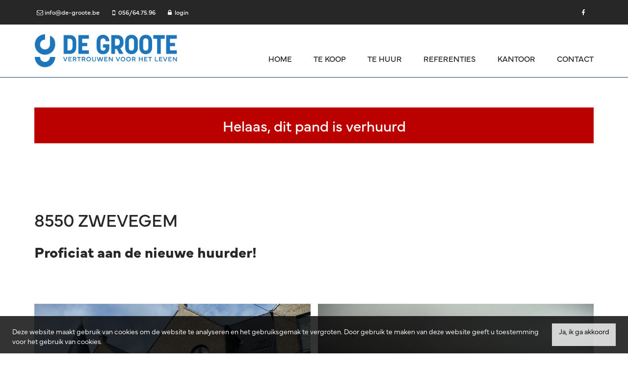

--- FILE ---
content_type: text/html; charset=utf-8
request_url: https://immo.de-groote.be/detail/te-huur-appartement-zwevegem/6542455
body_size: 7348
content:


<!DOCTYPE html>
<html lang="nl-BE">
<head>
    <meta charset="utf-8">
    <meta name="robots" content="NOODP">
    <meta name="googlebot" content="NOODP">
    <meta http-equiv="X-UA-Compatible" content="IE=edge">
    <meta name="description" content="Groot appartement met 2 slaapkamers ... " />
    <meta name="viewport" content="width=device-width, initial-scale=1.0, maximum-scale=1.0, user-scalable=no" />

    <title>Te huur - Appartement in Zwevegem - NV Zakenkantoor De Groote</title>

    

    <link rel="canonical" href="https://immo.de-groote.be/detail/te-huur-appartement-zwevegem/6542455" />

        <link rel="shortcut icon" href="https://skarabeewebp.b-cdn.net/filestore/007062100030182049237214086061142008187126097219" type="image/x-icon" />
            <link rel="apple-touch-icon" href="https://skarabeewebp.b-cdn.net/filestore/060096181003085143025001214125043134066243147191" />
                    <link rel="apple-touch-icon" sizes="144x144" href="https://skarabeewebp.b-cdn.net/filestore/083085116160226096144031085091052245130161032027" />

    <link href='https://fonts.googleapis.com/css?family=PT+Sans:400,400italic,700|Montserrat:400,700' rel='stylesheet' type='text/css'>

    <link rel='stylesheet' href='/Views/Templates/BasicResponsive2/Styles/icons.css' type='text/css'>

    
        <link rel="stylesheet" href="https://use.fontawesome.com/releases/v5.6.3/css/all.css" integrity="sha384-UHRtZLI+pbxtHCWp1t77Bi1L4ZtiqrqD80Kn4Z8NTSRyMA2Fd33n5dQ8lWUE00s/" crossorigin="anonymous">

        <link rel="stylesheet" href="/Views/Templates/BasicResponsive2/Styles/header.min.css" type="text/css" />


    <link rel="stylesheet" href="/Views/Sites/Degroote_p2/Styles/specific.min.css?ts2=20250928" type="text/css" />
    <link rel="stylesheet" href="/Views/Templates/BasicResponsive2/Styles/editor.min.css?ts=20250928" type="text/css" />

    
	<!--FB metatags -->
    <meta property="og:title" content="Appartement Verhuurd - Blokellestraat 1/3, 8550 Zwevegem " />
    <meta property="og:description" content="Dichtbij het centrum van Zwevegem vindt u dit ruim appartement. Het pand bestaat uit een inkomhal met aparte wc, een mooie en ruime woonplaats, een keuken met alle nodige toestellen, 1 badkamer (met bad, douche en dubbele lavabo) en 2 slaapkamers. " />
    <meta property="og:image" content="https://skarabeewebp.b-cdn.net/filestore/093073115184231155171180029199053223004083178156" />
    <meta property="og:type" content="website" />
    <meta property="og:site_name" content="NV Zakenkantoor De Groote " />
    <meta property="og:url" content="https://immo.de-groote.be/detail/te-huur-appartement-zwevegem/6542455" />
    <meta property="og:locale" content="nl_BE" />
	<!--GOOGLE +1 metatags -->
	<meta itemprop="name" content="NV Zakenkantoor De Groote " />
    <meta itemprop="description" content="Dichtbij het centrum van Zwevegem vindt u dit ruim appartement. Het pand bestaat uit een inkomhal met aparte wc, een mooie en ruime woonplaats, een keuken met alle nodige toestellen, 1 badkamer (met bad, douche en dubbele lavabo) en 2 slaapkamers. " />
    <meta itemprop="image" content="https://skarabeewebp.b-cdn.net/filestore/093073115184231155171180029199053223004083178156" />
	<!-- Twitter metatags -->
	<meta name="twitter:card" content="summary_large_image" />
	<meta name="twitter:site" content="NV Zakenkantoor De Groote " />
	<meta name="twitter:title" content="Appartement Verhuurd - Blokellestraat 1/3, 8550 Zwevegem " />
	<meta name="twitter:description" content="Dichtbij het centrum van Zwevegem vindt u dit ruim appartement. Het pand bestaat uit een inkomhal met aparte wc, een mooie en ruime woonplaats, een keuken met alle nodige toestellen, 1 badkamer (met bad, douche en dubbele lavabo) en 2 slaapkamers. " />
	<meta name="twitter:image" content="https://skarabeewebp.b-cdn.net/filestore/093073115184231155171180029199053223004083178156" />

    
    <!-- Google tag (gtag.js) --><script async src="https://www.googletagmanager.com/gtag/js?id=G-Y2EKB6Y3XJ"></script><script>
  window.dataLayer = window.dataLayer || [];
  function gtag(){dataLayer.push(arguments);}
  gtag('js', new Date());

  gtag('config', 'G-Y2EKB6Y3XJ');
</script>
    

    <!--[if lt IE 9]>
        <style>
            .browser-warning{display:block;}
        </style>
    <![endif]-->


</head>
<body class="publication_detail detail" id="top">



        <div class="alert alert-danger alert--upgrade">
            U gebruikt een <strong>verouderde</strong> internetbrowser. <br>
            We raden u aan om de <a class="alert-link" href="http://browsehappy.com/">meest recente internetbrowser te installeren</a> voor de beste weergave van deze website. <br>
            Een internetbrowser die up to date is, staat ook garant voor veilig surfen.
        </div>

    

    

    <header>
        <section class="top">
            <div class="container">
                <div class="row">
                    
                    <div class="col-sm-7">
                        




    <a href="mailto:info@de-groote.be" title="info@de-groote.be">
        <i class="icon-mail"></i>
        <span>info@de-groote.be</span>
    </a>


    <a href="tel:+3256647596" title="056/64.75.96">
        <i class="icon-mobile"></i>
        <span>056/64.75.96</span>
    </a>


    <a href="/login" title="login">
        <i class="icon-lock"></i>
        <span>login</span>
    </a>

                    </div>
                    
                    <div class="col-sm-5 text-right hidden-xs">
                        



<a href='https://www.facebook.com/zkdegroote' target='_blank' title='Facebook' data-ga-id='link_facebook'><span class='volg_ons'></span><i class='icon-facebook'></i></a>







  

                        


  
                    </div>
                </div>
            </div>
        </section>
        
        <section class="nav-wrapper">
            <div class="container">
                <figure>
                    <a href="/" title="NV Zakenkantoor De Groote">
                        <img alt="Immo De Groote" src="https://skarabeewebp.b-cdn.net/filestore/118113076013017198084134018016195163052004182207" srcset="https://skarabeewebp.b-cdn.net/filestore/118113076013017198084134018016195163052004182207, https://skarabeewebp.b-cdn.net/filestore/003131195019134057231049066197083060123221000127 2x" />
                    </a>
                </figure>
                
                


	<nav id="nav-mobile">
		<a href="#" title="Menu"><i class="icon-menu"></i></a>
	</nav>
<nav id="nav-desktop">
    <ul>
                    <li>
                        
                            <a href="/" >
                                Home
                            </a>
                    </li>
                    <li>
                        
                            <a href="/te-koop" >
                                Te koop
                            </a>
                    </li>
                    <li>
                        
                            <a href="/te-huur" >
                                Te huur
                            </a>
                    </li>
                    <li>
                        
                            <a href="/referenties" >
                                Referenties
                            </a>
                    </li>
                    <li>
                        
                            <a href="/kantoor" >
                                Kantoor
                            </a>
                    </li>
                    <li>
                        
                            <a href="/contact" >
                                Contact
                            </a>
                    </li>


    </ul>
</nav>
  
            </div>
        </section>

    </header>


    <div id="sb-site">
        <div class="renderbody">







<section class="container switch">



<div class="row">
    <div class="col-sm-6">
    </div>
    <div class="col-sm-6 text-right">
            </div>
</div>    



    <div class="row isSoldOrRented">
        <div class="col-xs-12 text-center">
            <h2>
                Helaas, dit pand is verhuurd
            </h2>
        </div>
    </div>

</section>





<section class="container head">



<h1>
    8550 Zwevegem
</h1>

    <h2 class="h2">
      

            <label class="label label-isSoldOrRented">
                Proficiat aan de nieuwe huurder!            </label>


    </h2>


</section>







<section class="container pictures">
    <div class="row text-center">
        <div class="col-xs-12">
                    <div id="owl-pic-pictures" class="owl-carousel">
                            <a href="https://skarabeewebp.b-cdn.net/filestore/093073115184231155171180029199053223004083178156" class="gallery" title="Groot appartement met 2 slaapkamers ">
                                



    <picture class="owl-item">
            <source media=(min-width:575px) data-srcset="https://skarabeewebp.b-cdn.net/filestore/093073115184231155171180029199053223004083178156/medium" type="image/webp">
                <source media="(max-width:575px)" data-srcset="https://skarabeewebp.b-cdn.net/filestore/093073115184231155171180029199053223004083178156/small" type="image/webp">
            <source media=(min-width:575px) data-srcset="https://skarabeewebp.b-cdn.net/filestore/093073115184231155171180029199053223004083178156/medium/fallback">
                <source media="(max-width:575px)" data-srcset="https://skarabeewebp.b-cdn.net/filestore/093073115184231155171180029199053223004083178156/small/fallback">

            <img alt="Groot appartement met 2 slaapkamers " class=" lazyload cms-webp-format" data-src="https://skarabeewebp.b-cdn.net/filestore/093073115184231155171180029199053223004083178156/medium/fallback" loading="lazy" >
    </picture>

                            </a>
                            <a href="https://skarabeewebp.b-cdn.net/filestore/099253047215060045112083249004205138096190081238" class="gallery" title="Groot appartement met 2 slaapkamers ">
                                



    <picture class="owl-item">
            <source media=(min-width:575px) data-srcset="https://skarabeewebp.b-cdn.net/filestore/099253047215060045112083249004205138096190081238/medium" type="image/webp">
                <source media="(max-width:575px)" data-srcset="https://skarabeewebp.b-cdn.net/filestore/099253047215060045112083249004205138096190081238/small" type="image/webp">
            <source media=(min-width:575px) data-srcset="https://skarabeewebp.b-cdn.net/filestore/099253047215060045112083249004205138096190081238/medium/fallback">
                <source media="(max-width:575px)" data-srcset="https://skarabeewebp.b-cdn.net/filestore/099253047215060045112083249004205138096190081238/small/fallback">

            <img alt="Groot appartement met 2 slaapkamers " class=" lazyload cms-webp-format" data-src="https://skarabeewebp.b-cdn.net/filestore/099253047215060045112083249004205138096190081238/medium/fallback" loading="lazy" >
    </picture>

                            </a>
                            <a href="https://skarabeewebp.b-cdn.net/filestore/020143130212176237070216066206141047254119034005" class="gallery" title="Groot appartement met 2 slaapkamers ">
                                



    <picture class="owl-item">
            <source media=(min-width:575px) data-srcset="https://skarabeewebp.b-cdn.net/filestore/020143130212176237070216066206141047254119034005/medium" type="image/webp">
                <source media="(max-width:575px)" data-srcset="https://skarabeewebp.b-cdn.net/filestore/020143130212176237070216066206141047254119034005/small" type="image/webp">
            <source media=(min-width:575px) data-srcset="https://skarabeewebp.b-cdn.net/filestore/020143130212176237070216066206141047254119034005/medium/fallback">
                <source media="(max-width:575px)" data-srcset="https://skarabeewebp.b-cdn.net/filestore/020143130212176237070216066206141047254119034005/small/fallback">

            <img alt="Groot appartement met 2 slaapkamers " class=" lazyload cms-webp-format" data-src="https://skarabeewebp.b-cdn.net/filestore/020143130212176237070216066206141047254119034005/medium/fallback" loading="lazy" >
    </picture>

                            </a>
                            <a href="https://skarabeewebp.b-cdn.net/filestore/170007191133076001187120174247139062175132089232" class="gallery" title="Groot appartement met 2 slaapkamers ">
                                



    <picture class="owl-item">
            <source media=(min-width:575px) data-srcset="https://skarabeewebp.b-cdn.net/filestore/170007191133076001187120174247139062175132089232/medium" type="image/webp">
                <source media="(max-width:575px)" data-srcset="https://skarabeewebp.b-cdn.net/filestore/170007191133076001187120174247139062175132089232/small" type="image/webp">
            <source media=(min-width:575px) data-srcset="https://skarabeewebp.b-cdn.net/filestore/170007191133076001187120174247139062175132089232/medium/fallback">
                <source media="(max-width:575px)" data-srcset="https://skarabeewebp.b-cdn.net/filestore/170007191133076001187120174247139062175132089232/small/fallback">

            <img alt="Groot appartement met 2 slaapkamers " class=" lazyload cms-webp-format" data-src="https://skarabeewebp.b-cdn.net/filestore/170007191133076001187120174247139062175132089232/medium/fallback" loading="lazy" >
    </picture>

                            </a>
                            <a href="https://skarabeewebp.b-cdn.net/filestore/161162103190020172128146159166107218062107063027" class="gallery" title="Groot appartement met 2 slaapkamers ">
                                



    <picture class="owl-item">
            <source media=(min-width:575px) data-srcset="https://skarabeewebp.b-cdn.net/filestore/161162103190020172128146159166107218062107063027/medium" type="image/webp">
                <source media="(max-width:575px)" data-srcset="https://skarabeewebp.b-cdn.net/filestore/161162103190020172128146159166107218062107063027/small" type="image/webp">
            <source media=(min-width:575px) data-srcset="https://skarabeewebp.b-cdn.net/filestore/161162103190020172128146159166107218062107063027/medium/fallback">
                <source media="(max-width:575px)" data-srcset="https://skarabeewebp.b-cdn.net/filestore/161162103190020172128146159166107218062107063027/small/fallback">

            <img alt="Groot appartement met 2 slaapkamers " class=" lazyload cms-webp-format" data-src="https://skarabeewebp.b-cdn.net/filestore/161162103190020172128146159166107218062107063027/medium/fallback" loading="lazy" >
    </picture>

                            </a>
                            <a href="https://skarabeewebp.b-cdn.net/filestore/162118048231245034022071098060166145051078194180" class="gallery" title="Groot appartement met 2 slaapkamers ">
                                



    <picture class="owl-item">
            <source media=(min-width:575px) data-srcset="https://skarabeewebp.b-cdn.net/filestore/162118048231245034022071098060166145051078194180/medium" type="image/webp">
                <source media="(max-width:575px)" data-srcset="https://skarabeewebp.b-cdn.net/filestore/162118048231245034022071098060166145051078194180/small" type="image/webp">
            <source media=(min-width:575px) data-srcset="https://skarabeewebp.b-cdn.net/filestore/162118048231245034022071098060166145051078194180/medium/fallback">
                <source media="(max-width:575px)" data-srcset="https://skarabeewebp.b-cdn.net/filestore/162118048231245034022071098060166145051078194180/small/fallback">

            <img alt="Groot appartement met 2 slaapkamers " class=" lazyload cms-webp-format" data-src="https://skarabeewebp.b-cdn.net/filestore/162118048231245034022071098060166145051078194180/medium/fallback" loading="lazy" >
    </picture>

                            </a>
                            <a href="https://skarabeewebp.b-cdn.net/filestore/208077174250149069006190073112248034043022070142" class="gallery" title="Groot appartement met 2 slaapkamers ">
                                



    <picture class="owl-item">
            <source media=(min-width:575px) data-srcset="https://skarabeewebp.b-cdn.net/filestore/208077174250149069006190073112248034043022070142/medium" type="image/webp">
                <source media="(max-width:575px)" data-srcset="https://skarabeewebp.b-cdn.net/filestore/208077174250149069006190073112248034043022070142/small" type="image/webp">
            <source media=(min-width:575px) data-srcset="https://skarabeewebp.b-cdn.net/filestore/208077174250149069006190073112248034043022070142/medium/fallback">
                <source media="(max-width:575px)" data-srcset="https://skarabeewebp.b-cdn.net/filestore/208077174250149069006190073112248034043022070142/small/fallback">

            <img alt="Groot appartement met 2 slaapkamers " class=" lazyload cms-webp-format" data-src="https://skarabeewebp.b-cdn.net/filestore/208077174250149069006190073112248034043022070142/medium/fallback" loading="lazy" >
    </picture>

                            </a>
                    </div>
        </div>
    </div>
</section>


<section class="container publication">
        <div class="row">
            <div class="col-xs-12">
                <ul class="nav nav-tabs">
                        <li role="presentation" data-open="description"><a href="#" title="Omschrijving">Omschrijving</a></li>
                                                                                                                                                                                                                            

                </ul>
            </div>
        </div>
    


<div class="row tab description" id="description">
    <div class="col-xs-12">
        
        <h2 class="ui-helper-hidden-accessible">Omschrijving</h2>

                <h3>Groot appartement met 2 slaapkamers </h3>
        	        <p>Dichtbij het centrum van Zwevegem vindt u dit ruim appartement. <br />Het pand bestaat uit een inkomhal met aparte wc, een mooie en ruime woonplaats, een keuken met alle nodige toestellen, 1 badkamer (met bad, douche en dubbele lavabo) en 2 slaapkamers. <br /></p>
            <br/>
    </div>
</div>

                    
            </section>


    <section class="cta-subscribe">
        <div class="container">
            <div class="row">
                <em class="col-xs-12 text-center">
                    
                    Niet gevonden wat u zocht? Schrijf u dan vrijblijvend in en blijf op de hoogte van ons recentste aanbod.<br />
                    <a href="/schrijf-u-in" class="btn btn-default btn-highlight" title="Schrijf u in">
                        
                        Schrijf u in
                    </a>
                </em>
            </div>
        </div>
    </section>
        </div>



<footer>
        <section class="info-wrapper text-center">
        <div class="container">
            <div class="row large">
                
                <div class="col-sm-4">
                    <i class="icon-mail"></i>
                    <a data-ga-id="link_email" href="mailto:info@de-groote.be" title="info@de-groote.be">info@de-groote.be</a>
                </div>

                
                        <div class="col-sm-4">
                            <i class="icon-direction"></i>
Kortrijkstraat 2 <br />
8580 AVELGEM                        </div>
                <div class="col-sm-4">
                    <i class="icon-mobile"></i>
                    <a data-ga-id="link_phone" href="tel:+3256647596" title="056/64.75.96">056/64.75.96</a>
                </div>
            </div>
            
            <div class="row small">
                © 2026 - 
                NV Zakenkantoor De Groote - 

                <a href="https://www.zabun.be" target="_blank" title="Zabun">Developed by Zabun</a> -
                <a href="http://extranet.skarabee.be/public/custom-sites/disclaimer_nl_201x.html" target="_blank" title="Disclaimer">Disclaimer</a> -
                <a href="http://extranet.skarabee.be/public/custom-sites/privacy_nl.html" target="_blank" title="Privacy policy">Privacy policy</a>
            </div>
        </div>
    </section>
</footer>

    <a href="#top" id="gototop" title="Terug naar boven"><i class="icon-up"></i><span>Terug naar boven</span></a>
    </div>





<div class="sb-slidebar sb-right sb-style-overlay sb-width-custom" data-sb-width="100%">
    
    <a href="#" class="sb-close" title="Sluit menu">
        <i class="icon-close"></i> Sluit menu
    </a>
    
	<span class="company">		
		NV Zakenkantoor De Groote
	</span>
    
    
    


<nav id="nav-desktop">
    <ul>
                    <li>
                        
                            <a href="/" >
                                Home
                            </a>
                    </li>
                    <li>
                        
                            <a href="/te-koop" >
                                Te koop
                            </a>
                    </li>
                    <li>
                        
                            <a href="/te-huur" >
                                Te huur
                            </a>
                    </li>
                    <li>
                        
                            <a href="/referenties" >
                                Referenties
                            </a>
                    </li>
                    <li>
                        
                            <a href="/kantoor" >
                                Kantoor
                            </a>
                    </li>
                    <li>
                        
                            <a href="/contact" >
                                Contact
                            </a>
                    </li>


    </ul>
</nav>
  

    <nav class="small clearfix">
        <ul>
            
            <li class="one-line">
                



            </li>

            
            <li>&nbsp;</li>

            
            


<li class='wrap--mails'>

    <a href="mailto:info@de-groote.be" title="info@de-groote.be">
        <i class="icon-mail"></i>
        <span>info@de-groote.be</span>
    </a>
</li>
<li class='wrap--phones'>
    <a href="tel:+3256647596" title="056/64.75.96">
        <i class="icon-mobile"></i>
        <span>056/64.75.96</span>
    </a>
</li>

    <a href="/login" title="login">
        <i class="icon-lock"></i>
        <span>login</span>
    </a>


            
            <li>&nbsp;</li>

            
            <li class="one-line">
                



<a href='https://www.facebook.com/zkdegroote' target='_blank' title='Facebook' data-ga-id='link_facebook'><span class='volg_ons'></span><i class='icon-facebook'></i></a>








            </li>
        </ul>
    </nav>
</div>





<div id="msg-cookie-container" style="display:none;">
    <span id="msg-cookie-txt">Deze website maakt gebruik van cookies om de website te analyseren en het gebruiksgemak te vergroten. Door gebruik te maken van deze website geeft u toestemming voor het gebruik van cookies.</span>
    <div id="msg-cookie-btn">Ja, ik ga akkoord</div>
</div>
    

    <input type="hidden" id="CMS_isPrint" value="False" />
    <input type="hidden" id="CMS_popupImages" value="True" />
    <input type="hidden" id="CMS_enableCookieConsent" value="False" />
    <input type="hidden" id="CMS_showPopup" value="False" />
    <input type="hidden" id="CMS_popupCookie" value="61" />

        <script type="text/javascript" src="https://staticstnew.skarabee.net/Views/Templates/BasicResponsive2/Scripts/basicResp2bundle.min.js?ts=20250928"></script>

    <script type="text/javascript" src="https://staticstnew.skarabee.net/Views/Templates/BasicResponsive2/Scripts/functions.min.js?ts4=20250928"></script>
    

        <script>
            Skarabee.QueryUrl='/query';
    </script>


    
        <script type="text/javascript" src="https://cdnjs.cloudflare.com/ajax/libs/clipboard.js/2.0.0/clipboard.min.js"></script>

    

        




        <script>
            basicResp2.detail.init({
                isCarousel: "True",
                owlShowNav: "false",
                showDots: "true",
                owlItems: "1000",
                socialMedia: "",
                showShortUrl: "True",
                pageTitle: "Appartement Verhuurd - Blokellestraat 1/3, 8550 Zwevegem"
            });



        </script>







        
        <script type="application/ld+json"> {"@context":"http://schema.org","id":"http://immo.de-groote.be/detail/te-huur-appartement-zwevegem/6542455","url":"http://immo.de-groote.be/detail/te-huur-appartement-zwevegem/6542455","name":"Zwevegem Blokellestraat 1 3","description":"Dichtbij het centrum van Zwevegem vindt u dit ruim appartement. \nHet pand bestaat uit een inkomhal met aparte wc, een mooie en ruime woonplaats, een keuken met alle nodige toestellen, 1 badkamer (met bad, douche en dubbele lavabo) en 2 slaapkamers. \n","image":["https://skarabeewebp.b-cdn.net/filestore/093073115184231155171180029199053223004083178156"],"geo":{"latitude":"50.815156","longitude":"3.346188","address":{"streetAddress":"Blokellestraat 1","addressLocality":"1 Blokellestraat","postalCode":"8550","addressRegion":"Zwevegem","addressCountry":"BE","@type":"PostalAddress"},"@type":"GeoCoordinates"},"additionalProperty":[{"value":"108,00 m²","name":"Bewoonbare opp.","@type":"PropertyValue"},{"value":"2","name":"Slaapkamers","@type":"PropertyValue"},{"value":"Neen","name":"Tuin","@type":"PropertyValue"},{"value":"Neen","name":"Garage","@type":"PropertyValue"}],"@type":"Apartment"} </script><script type="application/ld+json"> {"mainEntity":{"url":"http://immo.de-groote.be/detail/te-huur-appartement-zwevegem/6542455","@context":"http://schema.org","name":"Zwevegem Blokellestraat 1 3","@type":"OfferCatalog"},"offers":[{"url":"http://immo.de-groote.be/detail/te-huur-appartement-zwevegem/6542455","price":"0","priceCurrency":"EUR","availability":"http://schema.org/OutOfStock","validFrom":"21/08/2023 16:06:01","priceValidUntil":"25/02/2026 0:00:00","itemCondition":"http://schema.org/UsedCondition","seller":{"name":"NV Zakenkantoor De Groote","@type":"Organization"},"@type":"Offer"}],"@context":"http://schema.org","@type":"RealEstateListing"} </script>
    



    <script>
    $(document).ready(function () {
    });
</script>


    <script type="application/ld+json"> {"@context":"http://schema.org","itemListElement":[{"position":1,"name":"Home","item":"https://immo.de-groote.be/","@type":"ListItem"},{"position":2,"name":"Te Huur","item":"https://immo.de-groote.be/te-huur","@type":"ListItem"},{"position":3,"name":"Detail Te Huur Appartement Zwevegem","item":"https://immo.de-groote.be/detail/te-huur-appartement-zwevegem/6542455","@type":"ListItem"}],"@type":"BreadcrumbList"} </script>


<script type="application/ld+json"> {"@context":"http://schema.org","url":"http://immo.de-groote.be","logo":"https://skarabeewebp.b-cdn.net/filestore/118113076013017198084134018016195163052004182207","contactPoint":[{"telephone":"+32 (0)56 64-75-96","contactType":"sales","areaServed":"NL-BE","@type":"ContactPoint"}],"@type":"Organization"} </script>    
    <script type="application/ld+json"> {"@context":"http://schema.org","name":"NV Zakenkantoor De Groote","url":"http://immo.de-groote.be","sameAs":[],"@type":"Person"} </script>
    <script type="application/ld+json"> {"@context":"http://schema.org","image":["https://skarabeewebp.b-cdn.net/filestore/118113076013017198084134018016195163052004182207"],"@id":"1907","name":"NV Zakenkantoor De Groote","address":{"streetAddress":"Kortrijkstraat","addressLocality":"Kortrijkstraat","addressRegion":"AVELGEM","postalCode":"8580","addressCountry":"BE","@type":"PostalAddress"},"geo":{"latitude":50.7762,"longitude":3.44466,"@type":"GeoCoordinates"},"telephone":"056/64.75.96","potentialAction":{"target":{"urlTemplate":"https://immo.de-groote.be","inLanguage":["EN-US","NL-BE","FR-BE","DE-BE","NL-NL","FR-FR","DE-DE"],"actionPlatform":["http://schema.org/DesktopWebPlatform","http://schema.org/IOSPlatform","http://schema.org/AndroidPlatform"],"@type":"EntryPoint"},"result":{"name":"Visit website","@type":"Reservation"},"@type":"ReserveAction"},"priceRange":"$$","@type":"RealEstateAgent"} </script>
</body>
</html>


--- FILE ---
content_type: text/css
request_url: https://immo.de-groote.be/Views/Sites/Degroote_p2/Styles/specific.min.css?ts2=20250928
body_size: 36542
content:
/*! normalize.css v3.0.2 | MIT License | git.io/normalize */
@import"../../../../Scripts/libs/leaflet/plugins/GestureHandling/1.1.2/leaflet-gesture-handling.min.css";@import url("https://use.typekit.net/ubu0lao.css?ts=1");html{font-family:sans-serif;-ms-text-size-adjust:100%;-webkit-text-size-adjust:100%}body{margin:0}article,aside,details,figcaption,figure,footer,header,hgroup,main,menu,nav,section,summary{display:block}audio,canvas,progress,video{display:inline-block;vertical-align:baseline}audio:not([controls]){display:none;height:0}[hidden],template{display:none}a{background-color:transparent}a:active,a:hover{outline:0}abbr[title]{border-bottom:1px dotted}b,strong{font-weight:bold}dfn{font-style:italic}h1{font-size:2em;margin:.67em 0}mark{background:#ff0;color:#000}small{font-size:80%}sub,sup{font-size:75%;line-height:0;position:relative;vertical-align:baseline}sup{top:-.5em}sub{bottom:-.25em}img{border:0}svg:not(:root){overflow:hidden}figure{margin:1em 40px}hr{-moz-box-sizing:content-box;box-sizing:content-box;height:0}pre{overflow:auto}code,kbd,pre,samp{font-family:monospace,monospace;font-size:1em}button,input,optgroup,select,textarea{color:inherit;font:inherit;margin:0}button{overflow:visible}button,select{text-transform:none}button,html input[type="button"],input[type="reset"],input[type="submit"]{-webkit-appearance:button;cursor:pointer}button[disabled],html input[disabled]{cursor:default}button::-moz-focus-inner,input::-moz-focus-inner{border:0;padding:0}input{line-height:normal}input[type="checkbox"],input[type="radio"]{box-sizing:border-box;padding:0}input[type="number"]::-webkit-inner-spin-button,input[type="number"]::-webkit-outer-spin-button{height:auto}input[type="search"]{-webkit-appearance:textfield;-moz-box-sizing:content-box;-webkit-box-sizing:content-box;box-sizing:content-box}input[type="search"]::-webkit-search-cancel-button,input[type="search"]::-webkit-search-decoration{-webkit-appearance:none}fieldset{border:1px solid #c0c0c0;margin:0 2px;padding:.35em .625em .75em}legend{border:0;padding:0}textarea{overflow:auto}optgroup{font-weight:bold}table{border-collapse:collapse;border-spacing:0}td,th{padding:0}
/*! Source: https://github.com/h5bp/html5-boilerplate/blob/master/src/css/main.css */
@media print{*,*:before,*:after{background:transparent!important;color:#000!important;box-shadow:none!important;text-shadow:none!important}a,a:visited{text-decoration:underline}a[href]:after{content:" (" attr(href) ")"}abbr[title]:after{content:" (" attr(title) ")"}a[href^="#"]:after,a[href^="javascript:"]:after{content:""}pre,blockquote{border:1px solid #999;page-break-inside:avoid}thead{display:table-header-group}tr,img{page-break-inside:avoid}img{max-width:100%!important}p,h2,h3{orphans:3;widows:3}h2,h3{page-break-after:avoid}select{background:#fff!important}.navbar{display:none}.btn>.caret,.dropup>.btn>.caret{border-top-color:#000!important}.label{border:1px solid #000}.table{border-collapse:collapse!important}.table td,.table th{background-color:#fff!important}.table-bordered th,.table-bordered td{border:1px solid #ddd!important}}h1,h2,h3,h4,h5,h6,.h1,.h2,.h3,.h4,.h5,.h6{font-family:inherit;font-weight:500;line-height:1.1;color:inherit}h1 small,h2 small,h3 small,h4 small,h5 small,h6 small,.h1 small,.h2 small,.h3 small,.h4 small,.h5 small,.h6 small,h1 .small,h2 .small,h3 .small,h4 .small,h5 .small,h6 .small,.h1 .small,.h2 .small,.h3 .small,.h4 .small,.h5 .small,.h6 .small{font-weight:normal;line-height:1;color:#777}h1,.h1,h2,.h2,h3,.h3{margin-top:20px;margin-bottom:10px}h1 small,.h1 small,h2 small,.h2 small,h3 small,.h3 small,h1 .small,.h1 .small,h2 .small,.h2 .small,h3 .small,.h3 .small{font-size:65%}h4,.h4,h5,.h5,h6,.h6{margin-top:10px;margin-bottom:10px}h4 small,.h4 small,h5 small,.h5 small,h6 small,.h6 small,h4 .small,.h4 .small,h5 .small,.h5 .small,h6 .small,.h6 .small{font-size:75%}h1,.h1{font-size:36px}h2,.h2{font-size:30px}h3,.h3{font-size:24px}h4,.h4{font-size:18px}h5,.h5{font-size:14px}h6,.h6{font-size:12px}p{margin:0 0 10px}.lead{margin-bottom:20px;font-size:16px;font-weight:300;line-height:1.4}@media(min-width:768px){.lead{font-size:21px}}small,.small{font-size:85%}mark,.mark{background-color:#fcf8e3;padding:.2em}.text-left{text-align:left}.text-right{text-align:right}.text-center{text-align:center}.text-justify{text-align:justify}.text-nowrap{white-space:nowrap}.text-lowercase{text-transform:lowercase}.text-uppercase{text-transform:uppercase}.text-capitalize{text-transform:capitalize}.text-muted{color:#777}.text-primary{color:#337ab7}a.text-primary:hover{color:#286090}.text-success{color:#3c763d}a.text-success:hover{color:#2b542c}.text-info{color:#31708f}a.text-info:hover{color:#245269}.text-warning{color:#8a6d3b}a.text-warning:hover{color:#66512c}.text-danger{color:#a94442}a.text-danger:hover{color:#843534}.bg-primary{color:#fff;background-color:#337ab7}a.bg-primary:hover{background-color:#286090}.bg-success{background-color:#dff0d8}a.bg-success:hover{background-color:#c1e2b3}.bg-info{background-color:#d9edf7}a.bg-info:hover{background-color:#afd9ee}.bg-warning{background-color:#fcf8e3}a.bg-warning:hover{background-color:#f7ecb5}.bg-danger{background-color:#f2dede}a.bg-danger:hover{background-color:#e4b9b9}.page-header{padding-bottom:9px;margin:40px 0 20px;border-bottom:1px solid #eee}ul,ol{margin-top:0;margin-bottom:10px}ul ul,ol ul,ul ol,ol ol{margin-bottom:0}.list-unstyled{padding-left:0;list-style:none}.list-inline{padding-left:0;list-style:none;margin-left:-5px}.list-inline>li{display:inline-block;padding-left:5px;padding-right:5px}dl{margin-top:0;margin-bottom:20px}dt,dd{line-height:1.42857143}dt{font-weight:bold}dd{margin-left:0}@media(min-width:768px){.dl-horizontal dt{float:left;width:160px;clear:left;text-align:right;overflow:hidden;text-overflow:ellipsis;white-space:nowrap}.dl-horizontal dd{margin-left:180px}}abbr[title],abbr[data-original-title]{cursor:help;border-bottom:1px dotted #777}.initialism{font-size:90%;text-transform:uppercase}blockquote{padding:10px 20px;margin:0 0 20px;font-size:17.5px;border-left:5px solid #eee}blockquote p:last-child,blockquote ul:last-child,blockquote ol:last-child{margin-bottom:0}blockquote footer,blockquote small,blockquote .small{display:block;font-size:80%;line-height:1.42857143;color:#777}blockquote footer:before,blockquote small:before,blockquote .small:before{content:'— '}.blockquote-reverse,blockquote.pull-right{padding-right:15px;padding-left:0;border-right:5px solid #eee;border-left:0;text-align:right}.blockquote-reverse footer:before,blockquote.pull-right footer:before,.blockquote-reverse small:before,blockquote.pull-right small:before,.blockquote-reverse .small:before,blockquote.pull-right .small:before{content:''}.blockquote-reverse footer:after,blockquote.pull-right footer:after,.blockquote-reverse small:after,blockquote.pull-right small:after,.blockquote-reverse .small:after,blockquote.pull-right .small:after{content:' —'}address{margin-bottom:20px;font-style:normal;line-height:1.42857143}.container{margin-right:auto;margin-left:auto;padding-left:15px;padding-right:15px}@media(min-width:768px){.container{width:750px}}@media(min-width:992px){.container{width:970px}}@media(min-width:1200px){.container{width:1170px}}.container-fluid{margin-right:auto;margin-left:auto;padding-left:15px;padding-right:15px}.row{margin-left:-15px;margin-right:-15px}.col-xs-1,.col-sm-1,.col-md-1,.col-lg-1,.col-xs-2,.col-sm-2,.col-md-2,.col-lg-2,.col-xs-3,.col-sm-3,.col-md-3,.col-lg-3,.col-xs-4,.col-sm-4,.col-md-4,.col-lg-4,.col-xs-5,.col-sm-5,.col-md-5,.col-lg-5,.col-xs-6,.col-sm-6,.col-md-6,.col-lg-6,.col-xs-7,.col-sm-7,.col-md-7,.col-lg-7,.col-xs-8,.col-sm-8,.col-md-8,.col-lg-8,.col-xs-9,.col-sm-9,.col-md-9,.col-lg-9,.col-xs-10,.col-sm-10,.col-md-10,.col-lg-10,.col-xs-11,.col-sm-11,.col-md-11,.col-lg-11,.col-xs-12,.col-sm-12,.col-md-12,.col-lg-12,.ui-datepicker-multi-3 .ui-datepicker-group,.ui-datepicker-multi-9 .ui-datepicker-group{position:relative;min-height:1px;padding-left:15px;padding-right:15px}.col-xs-1,.col-xs-2,.col-xs-3,.col-xs-4,.col-xs-5,.col-xs-6,.col-xs-7,.col-xs-8,.col-xs-9,.col-xs-10,.col-xs-11,.col-xs-12{float:left}.col-xs-12{width:100%}.col-xs-11{width:91.66666667%}.col-xs-10{width:83.33333333%}.col-xs-9{width:75%}.col-xs-8{width:66.66666667%}.col-xs-7{width:58.33333333%}.col-xs-6{width:50%}.col-xs-5{width:41.66666667%}.col-xs-4{width:33.33333333%}.col-xs-3{width:25%}.col-xs-2{width:16.66666667%}.col-xs-1{width:8.33333333%}.col-xs-pull-12{right:100%}.col-xs-pull-11{right:91.66666667%}.col-xs-pull-10{right:83.33333333%}.col-xs-pull-9{right:75%}.col-xs-pull-8{right:66.66666667%}.col-xs-pull-7{right:58.33333333%}.col-xs-pull-6{right:50%}.col-xs-pull-5{right:41.66666667%}.col-xs-pull-4{right:33.33333333%}.col-xs-pull-3{right:25%}.col-xs-pull-2{right:16.66666667%}.col-xs-pull-1{right:8.33333333%}.col-xs-pull-0{right:auto}.col-xs-push-12{left:100%}.col-xs-push-11{left:91.66666667%}.col-xs-push-10{left:83.33333333%}.col-xs-push-9{left:75%}.col-xs-push-8{left:66.66666667%}.col-xs-push-7{left:58.33333333%}.col-xs-push-6{left:50%}.col-xs-push-5{left:41.66666667%}.col-xs-push-4{left:33.33333333%}.col-xs-push-3{left:25%}.col-xs-push-2{left:16.66666667%}.col-xs-push-1{left:8.33333333%}.col-xs-push-0{left:auto}.col-xs-offset-12{margin-left:100%}.col-xs-offset-11{margin-left:91.66666667%}.col-xs-offset-10{margin-left:83.33333333%}.col-xs-offset-9{margin-left:75%}.col-xs-offset-8{margin-left:66.66666667%}.col-xs-offset-7{margin-left:58.33333333%}.col-xs-offset-6{margin-left:50%}.col-xs-offset-5{margin-left:41.66666667%}.col-xs-offset-4{margin-left:33.33333333%}.col-xs-offset-3{margin-left:25%}.col-xs-offset-2{margin-left:16.66666667%}.col-xs-offset-1{margin-left:8.33333333%}.col-xs-offset-0{margin-left:0%}@media(min-width:768px){.col-sm-1,.col-sm-2,.col-sm-3,.col-sm-4,.col-sm-5,.col-sm-6,.col-sm-7,.col-sm-8,.col-sm-9,.col-sm-10,.col-sm-11,.col-sm-12{float:left}.col-sm-12{width:100%}.col-sm-11{width:91.66666667%}.col-sm-10{width:83.33333333%}.col-sm-9{width:75%}.col-sm-8{width:66.66666667%}.col-sm-7{width:58.33333333%}.col-sm-6{width:50%}.col-sm-5{width:41.66666667%}.col-sm-4{width:33.33333333%}.col-sm-3{width:25%}.col-sm-2{width:16.66666667%}.col-sm-1{width:8.33333333%}.col-sm-pull-12{right:100%}.col-sm-pull-11{right:91.66666667%}.col-sm-pull-10{right:83.33333333%}.col-sm-pull-9{right:75%}.col-sm-pull-8{right:66.66666667%}.col-sm-pull-7{right:58.33333333%}.col-sm-pull-6{right:50%}.col-sm-pull-5{right:41.66666667%}.col-sm-pull-4{right:33.33333333%}.col-sm-pull-3{right:25%}.col-sm-pull-2{right:16.66666667%}.col-sm-pull-1{right:8.33333333%}.col-sm-pull-0{right:auto}.col-sm-push-12{left:100%}.col-sm-push-11{left:91.66666667%}.col-sm-push-10{left:83.33333333%}.col-sm-push-9{left:75%}.col-sm-push-8{left:66.66666667%}.col-sm-push-7{left:58.33333333%}.col-sm-push-6{left:50%}.col-sm-push-5{left:41.66666667%}.col-sm-push-4{left:33.33333333%}.col-sm-push-3{left:25%}.col-sm-push-2{left:16.66666667%}.col-sm-push-1{left:8.33333333%}.col-sm-push-0{left:auto}.col-sm-offset-12{margin-left:100%}.col-sm-offset-11{margin-left:91.66666667%}.col-sm-offset-10{margin-left:83.33333333%}.col-sm-offset-9{margin-left:75%}.col-sm-offset-8{margin-left:66.66666667%}.col-sm-offset-7{margin-left:58.33333333%}.col-sm-offset-6{margin-left:50%}.col-sm-offset-5{margin-left:41.66666667%}.col-sm-offset-4{margin-left:33.33333333%}.col-sm-offset-3{margin-left:25%}.col-sm-offset-2{margin-left:16.66666667%}.col-sm-offset-1{margin-left:8.33333333%}.col-sm-offset-0{margin-left:0%}}@media(min-width:992px){.col-md-1,.col-md-2,.col-md-3,.col-md-4,.col-md-5,.col-md-6,.col-md-7,.col-md-8,.col-md-9,.col-md-10,.col-md-11,.col-md-12,.ui-datepicker-multi-3 .ui-datepicker-group,.ui-datepicker-multi-9 .ui-datepicker-group{float:left}.col-md-12{width:100%}.col-md-11{width:91.66666667%}.col-md-10{width:83.33333333%}.col-md-9{width:75%}.col-md-8{width:66.66666667%}.col-md-7{width:58.33333333%}.col-md-6{width:50%}.col-md-5{width:41.66666667%}.col-md-4,.ui-datepicker-multi-3 .ui-datepicker-group,.ui-datepicker-multi-9 .ui-datepicker-group{width:33.33333333%}.col-md-3{width:25%}.col-md-2{width:16.66666667%}.col-md-1{width:8.33333333%}.col-md-pull-12{right:100%}.col-md-pull-11{right:91.66666667%}.col-md-pull-10{right:83.33333333%}.col-md-pull-9{right:75%}.col-md-pull-8{right:66.66666667%}.col-md-pull-7{right:58.33333333%}.col-md-pull-6{right:50%}.col-md-pull-5{right:41.66666667%}.col-md-pull-4{right:33.33333333%}.col-md-pull-3{right:25%}.col-md-pull-2{right:16.66666667%}.col-md-pull-1{right:8.33333333%}.col-md-pull-0{right:auto}.col-md-push-12{left:100%}.col-md-push-11{left:91.66666667%}.col-md-push-10{left:83.33333333%}.col-md-push-9{left:75%}.col-md-push-8{left:66.66666667%}.col-md-push-7{left:58.33333333%}.col-md-push-6{left:50%}.col-md-push-5{left:41.66666667%}.col-md-push-4{left:33.33333333%}.col-md-push-3{left:25%}.col-md-push-2{left:16.66666667%}.col-md-push-1{left:8.33333333%}.col-md-push-0{left:auto}.col-md-offset-12{margin-left:100%}.col-md-offset-11{margin-left:91.66666667%}.col-md-offset-10{margin-left:83.33333333%}.col-md-offset-9{margin-left:75%}.col-md-offset-8{margin-left:66.66666667%}.col-md-offset-7{margin-left:58.33333333%}.col-md-offset-6{margin-left:50%}.col-md-offset-5{margin-left:41.66666667%}.col-md-offset-4{margin-left:33.33333333%}.col-md-offset-3{margin-left:25%}.col-md-offset-2{margin-left:16.66666667%}.col-md-offset-1{margin-left:8.33333333%}.col-md-offset-0{margin-left:0%}}@media(min-width:1200px){.col-lg-1,.col-lg-2,.col-lg-3,.col-lg-4,.col-lg-5,.col-lg-6,.col-lg-7,.col-lg-8,.col-lg-9,.col-lg-10,.col-lg-11,.col-lg-12{float:left}.col-lg-12{width:100%}.col-lg-11{width:91.66666667%}.col-lg-10{width:83.33333333%}.col-lg-9{width:75%}.col-lg-8{width:66.66666667%}.col-lg-7{width:58.33333333%}.col-lg-6{width:50%}.col-lg-5{width:41.66666667%}.col-lg-4{width:33.33333333%}.col-lg-3{width:25%}.col-lg-2{width:16.66666667%}.col-lg-1{width:8.33333333%}.col-lg-pull-12{right:100%}.col-lg-pull-11{right:91.66666667%}.col-lg-pull-10{right:83.33333333%}.col-lg-pull-9{right:75%}.col-lg-pull-8{right:66.66666667%}.col-lg-pull-7{right:58.33333333%}.col-lg-pull-6{right:50%}.col-lg-pull-5{right:41.66666667%}.col-lg-pull-4{right:33.33333333%}.col-lg-pull-3{right:25%}.col-lg-pull-2{right:16.66666667%}.col-lg-pull-1{right:8.33333333%}.col-lg-pull-0{right:auto}.col-lg-push-12{left:100%}.col-lg-push-11{left:91.66666667%}.col-lg-push-10{left:83.33333333%}.col-lg-push-9{left:75%}.col-lg-push-8{left:66.66666667%}.col-lg-push-7{left:58.33333333%}.col-lg-push-6{left:50%}.col-lg-push-5{left:41.66666667%}.col-lg-push-4{left:33.33333333%}.col-lg-push-3{left:25%}.col-lg-push-2{left:16.66666667%}.col-lg-push-1{left:8.33333333%}.col-lg-push-0{left:auto}.col-lg-offset-12{margin-left:100%}.col-lg-offset-11{margin-left:91.66666667%}.col-lg-offset-10{margin-left:83.33333333%}.col-lg-offset-9{margin-left:75%}.col-lg-offset-8{margin-left:66.66666667%}.col-lg-offset-7{margin-left:58.33333333%}.col-lg-offset-6{margin-left:50%}.col-lg-offset-5{margin-left:41.66666667%}.col-lg-offset-4{margin-left:33.33333333%}.col-lg-offset-3{margin-left:25%}.col-lg-offset-2{margin-left:16.66666667%}.col-lg-offset-1{margin-left:8.33333333%}.col-lg-offset-0{margin-left:0%}}.clearfix:before,.clearfix:after,.dl-horizontal dd:before,.dl-horizontal dd:after,.container:before,.container:after,.container-fluid:before,.container-fluid:after,.row:before,.row:after,.form-horizontal .form-group:before,.form-horizontal .form-group:after,.btn-toolbar:before,.btn-toolbar:after,.btn-group-vertical>.btn-group:before,.btn-group-vertical>.btn-group:after,.nav:before,.nav:after,.panel-body:before,.panel-body:after{content:" ";display:table}.clearfix:after,.dl-horizontal dd:after,.container:after,.container-fluid:after,.row:after,.form-horizontal .form-group:after,.btn-toolbar:after,.btn-group-vertical>.btn-group:after,.nav:after,.panel-body:after{clear:both}.center-block{display:block;margin-left:auto;margin-right:auto}.pull-right{float:right!important}.pull-left{float:left!important}.hide{display:none!important}.show{display:block!important}.invisible{visibility:hidden}.text-hide{font:0/0 a;color:transparent;text-shadow:none;background-color:transparent;border:0}.hidden{display:none!important;visibility:hidden!important}.affix{position:fixed}@-ms-viewport{width:device-width;}.visible-xs,.visible-sm,.visible-md,.visible-lg{display:none!important}.visible-xs-block,.visible-xs-inline,.visible-xs-inline-block,.visible-sm-block,.visible-sm-inline,.visible-sm-inline-block,.visible-md-block,.visible-md-inline,.visible-md-inline-block,.visible-lg-block,.visible-lg-inline,.visible-lg-inline-block{display:none!important}@media(max-width:767px){.visible-xs{display:block!important}table.visible-xs{display:table}tr.visible-xs{display:table-row!important}th.visible-xs,td.visible-xs{display:table-cell!important}}@media(max-width:767px){.visible-xs-block{display:block!important}}@media(max-width:767px){.visible-xs-inline{display:inline!important}}@media(max-width:767px){.visible-xs-inline-block{display:inline-block!important}}@media(min-width:768px) and (max-width:991px){.visible-sm{display:block!important}table.visible-sm{display:table}tr.visible-sm{display:table-row!important}th.visible-sm,td.visible-sm{display:table-cell!important}}@media(min-width:768px) and (max-width:991px){.visible-sm-block{display:block!important}}@media(min-width:768px) and (max-width:991px){.visible-sm-inline{display:inline!important}}@media(min-width:768px) and (max-width:991px){.visible-sm-inline-block{display:inline-block!important}}@media(min-width:992px) and (max-width:1199px){.visible-md{display:block!important}table.visible-md{display:table}tr.visible-md{display:table-row!important}th.visible-md,td.visible-md{display:table-cell!important}}@media(min-width:992px) and (max-width:1199px){.visible-md-block{display:block!important}}@media(min-width:992px) and (max-width:1199px){.visible-md-inline{display:inline!important}}@media(min-width:992px) and (max-width:1199px){.visible-md-inline-block{display:inline-block!important}}@media(min-width:1200px){.visible-lg{display:block!important}table.visible-lg{display:table}tr.visible-lg{display:table-row!important}th.visible-lg,td.visible-lg{display:table-cell!important}}@media(min-width:1200px){.visible-lg-block{display:block!important}}@media(min-width:1200px){.visible-lg-inline{display:inline!important}}@media(min-width:1200px){.visible-lg-inline-block{display:inline-block!important}}@media(max-width:767px){.hidden-xs{display:none!important}}@media(min-width:768px) and (max-width:991px){.hidden-sm{display:none!important}}@media(min-width:992px) and (max-width:1199px){.hidden-md{display:none!important}}@media(min-width:1200px){.hidden-lg{display:none!important}}.visible-print{display:none!important}@media print{.visible-print{display:block!important}table.visible-print{display:table}tr.visible-print{display:table-row!important}th.visible-print,td.visible-print{display:table-cell!important}}.visible-print-block{display:none!important}@media print{.visible-print-block{display:block!important}}.visible-print-inline{display:none!important}@media print{.visible-print-inline{display:inline!important}}.visible-print-inline-block{display:none!important}@media print{.visible-print-inline-block{display:inline-block!important}}@media print{.hidden-print{display:none!important}}fieldset{padding:0;margin:0;border:0;min-width:0}legend{display:block;width:100%;padding:0;margin-bottom:20px;font-size:21px;line-height:inherit;color:#333;border:0;border-bottom:1px solid #e5e5e5}label{display:inline-block;max-width:100%;margin-bottom:5px;font-weight:bold}input[type="search"]{-ms-box-sizing:border-box;-webkit-box-sizing:border-box;-moz-box-sizing:border-box;box-sizing:border-box}input[type="radio"],input[type="checkbox"]{margin:4px 0 0;margin-top:1px \9;line-height:normal}input[type="file"]{display:block}input[type="range"]{display:block;width:100%}select[multiple],select[size]{height:auto}input[type="file"]:focus,input[type="radio"]:focus,input[type="checkbox"]:focus{outline:thin dotted;outline:5px auto -webkit-focus-ring-color;outline-offset:-2px}output{display:block;padding-top:7px;font-size:14px;line-height:1.42857143;color:#555}.form-control{display:block;width:100%;height:34px;padding:6px 12px;font-size:14px;line-height:1.42857143;color:#555;background-color:#fff;background-image:none;border:1px solid #ccc;border-radius:4px;-moz-box-shadow:inset 0 1px 1px rgba(0,0,0,.075);-webkit-box-shadow:inset 0 1px 1px rgba(0,0,0,.075);box-shadow:inset 0 1px 1px rgba(0,0,0,.075);-webkit-transition:all border-color ease-in-out .15s,box-shadow ease-in-out .15s ease-out;-moz-transition:all border-color ease-in-out .15s,box-shadow ease-in-out .15s ease-out;-o-transition:all border-color ease-in-out .15s,box-shadow ease-in-out .15s ease-out;transition:all border-color ease-in-out .15s,box-shadow ease-in-out .15s ease-out;-webkit-transition:border-color ease-in-out .15s,box-shadow ease-in-out .15s;-o-transition:border-color ease-in-out .15s,box-shadow ease-in-out .15s;transition:border-color ease-in-out .15s,box-shadow ease-in-out .15s}.form-control:focus{border-color:#66afe9;outline:0;-moz-box-shadow:inset 0 1px 1px rgba(0,0,0,.075),0 0 8px rgba(102,175,233,.6);-webkit-box-shadow:inset 0 1px 1px rgba(0,0,0,.075),0 0 8px rgba(102,175,233,.6);box-shadow:inset 0 1px 1px rgba(0,0,0,.075),0 0 8px rgba(102,175,233,.6)}.form-control::-moz-placeholder{color:#999;opacity:1}.form-control:-ms-input-placeholder{color:#999}.form-control::-webkit-input-placeholder{color:#999}.form-control[disabled],.form-control[readonly],fieldset[disabled] .form-control{cursor:not-allowed;background-color:#eee;opacity:1}textarea.form-control{height:auto}input[type="search"]{-webkit-appearance:none}@media screen and (-webkit-min-device-pixel-ratio:0){input[type="date"],input[type="time"],input[type="datetime-local"],input[type="month"]{line-height:34px}input[type="date"].input-sm,input[type="time"].input-sm,input[type="datetime-local"].input-sm,input[type="month"].input-sm,.input-group-sm input[type="date"],.input-group-sm input[type="time"],.input-group-sm input[type="datetime-local"],.input-group-sm input[type="month"]{line-height:30px}input[type="date"].input-lg,input[type="time"].input-lg,input[type="datetime-local"].input-lg,input[type="month"].input-lg,.input-group-lg input[type="date"],.input-group-lg input[type="time"],.input-group-lg input[type="datetime-local"],.input-group-lg input[type="month"]{line-height:46px}}.form-group{margin-bottom:15px}.radio,.checkbox{position:relative;display:block;margin-top:10px;margin-bottom:10px}.radio label,.checkbox label{min-height:20px;padding-left:20px;margin-bottom:0;font-weight:normal;cursor:pointer}.radio input[type="radio"],.radio-inline input[type="radio"],.checkbox input[type="checkbox"],.checkbox-inline input[type="checkbox"]{position:absolute;margin-left:-20px;margin-top:4px \9}.radio+.radio,.checkbox+.checkbox{margin-top:-5px}.radio-inline,.checkbox-inline{display:inline-block;padding-left:20px;margin-bottom:0;vertical-align:middle;font-weight:normal;cursor:pointer}.radio-inline+.radio-inline,.checkbox-inline+.checkbox-inline{margin-top:0;margin-left:10px}input[type="radio"][disabled],input[type="checkbox"][disabled],input[type="radio"].disabled,input[type="checkbox"].disabled,fieldset[disabled] input[type="radio"],fieldset[disabled] input[type="checkbox"]{cursor:not-allowed}.radio-inline.disabled,.checkbox-inline.disabled,fieldset[disabled] .radio-inline,fieldset[disabled] .checkbox-inline{cursor:not-allowed}.radio.disabled label,.checkbox.disabled label,fieldset[disabled] .radio label,fieldset[disabled] .checkbox label{cursor:not-allowed}.form-control-static{padding-top:7px;padding-bottom:7px;margin-bottom:0}.form-control-static.input-lg,.form-control-static.input-sm{padding-left:0;padding-right:0}.input-sm{height:30px;padding:5px 10px;font-size:12px;line-height:1.5;border-radius:3px}select.input-sm{height:30px;line-height:30px}textarea.input-sm,select[multiple].input-sm{height:auto}.form-group-sm .form-control{height:30px;padding:5px 10px;font-size:12px;line-height:1.5;border-radius:3px}select.form-group-sm .form-control{height:30px;line-height:30px}textarea.form-group-sm .form-control,select[multiple].form-group-sm .form-control{height:auto}.form-group-sm .form-control-static{height:30px;padding:5px 10px;font-size:12px;line-height:1.5}.input-lg{height:46px;padding:10px 16px;font-size:18px;line-height:1.3333333;border-radius:6px}select.input-lg{height:46px;line-height:46px}textarea.input-lg,select[multiple].input-lg{height:auto}.form-group-lg .form-control{height:46px;padding:10px 16px;font-size:18px;line-height:1.3333333;border-radius:6px}select.form-group-lg .form-control{height:46px;line-height:46px}textarea.form-group-lg .form-control,select[multiple].form-group-lg .form-control{height:auto}.form-group-lg .form-control-static{height:46px;padding:10px 16px;font-size:18px;line-height:1.3333333}.has-feedback{position:relative}.has-feedback .form-control{padding-right:42.5px}.form-control-feedback{position:absolute;top:0;right:0;z-index:2;display:block;width:34px;height:34px;line-height:34px;text-align:center;pointer-events:none}.input-lg+.form-control-feedback{width:46px;height:46px;line-height:46px}.input-sm+.form-control-feedback{width:30px;height:30px;line-height:30px}.has-success .help-block,.has-success .control-label,.has-success .radio,.has-success .checkbox,.has-success .radio-inline,.has-success .checkbox-inline,.has-success.radio label,.has-success.checkbox label,.has-success.radio-inline label,.has-success.checkbox-inline label{color:#3c763d}.has-success .form-control{border-color:#3c763d;-moz-box-shadow:inset 0 1px 1px rgba(0,0,0,.075);-webkit-box-shadow:inset 0 1px 1px rgba(0,0,0,.075);box-shadow:inset 0 1px 1px rgba(0,0,0,.075)}.has-success .form-control:focus{border-color:#2b542c;-moz-box-shadow:inset 0 1px 1px rgba(0,0,0,.075),0 0 6px #67b168;-webkit-box-shadow:inset 0 1px 1px rgba(0,0,0,.075),0 0 6px #67b168;box-shadow:inset 0 1px 1px rgba(0,0,0,.075),0 0 6px #67b168}.has-success .input-group-addon{color:#3c763d;border-color:#3c763d;background-color:#dff0d8}.has-success .form-control-feedback{color:#3c763d}.has-warning .help-block,.has-warning .control-label,.has-warning .radio,.has-warning .checkbox,.has-warning .radio-inline,.has-warning .checkbox-inline,.has-warning.radio label,.has-warning.checkbox label,.has-warning.radio-inline label,.has-warning.checkbox-inline label{color:#8a6d3b}.has-warning .form-control{border-color:#8a6d3b;-moz-box-shadow:inset 0 1px 1px rgba(0,0,0,.075);-webkit-box-shadow:inset 0 1px 1px rgba(0,0,0,.075);box-shadow:inset 0 1px 1px rgba(0,0,0,.075)}.has-warning .form-control:focus{border-color:#66512c;-moz-box-shadow:inset 0 1px 1px rgba(0,0,0,.075),0 0 6px #c0a16b;-webkit-box-shadow:inset 0 1px 1px rgba(0,0,0,.075),0 0 6px #c0a16b;box-shadow:inset 0 1px 1px rgba(0,0,0,.075),0 0 6px #c0a16b}.has-warning .input-group-addon{color:#8a6d3b;border-color:#8a6d3b;background-color:#fcf8e3}.has-warning .form-control-feedback{color:#8a6d3b}.has-error .help-block,.has-error .control-label,.has-error .radio,.has-error .checkbox,.has-error .radio-inline,.has-error .checkbox-inline,.has-error.radio label,.has-error.checkbox label,.has-error.radio-inline label,.has-error.checkbox-inline label{color:#a94442}.has-error .form-control{border-color:#a94442;-moz-box-shadow:inset 0 1px 1px rgba(0,0,0,.075);-webkit-box-shadow:inset 0 1px 1px rgba(0,0,0,.075);box-shadow:inset 0 1px 1px rgba(0,0,0,.075)}.has-error .form-control:focus{border-color:#843534;-moz-box-shadow:inset 0 1px 1px rgba(0,0,0,.075),0 0 6px #ce8483;-webkit-box-shadow:inset 0 1px 1px rgba(0,0,0,.075),0 0 6px #ce8483;box-shadow:inset 0 1px 1px rgba(0,0,0,.075),0 0 6px #ce8483}.has-error .input-group-addon{color:#a94442;border-color:#a94442;background-color:#f2dede}.has-error .form-control-feedback{color:#a94442}.has-feedback label~.form-control-feedback{top:25px}.has-feedback label.sr-only~.form-control-feedback{top:0}.help-block{display:block;margin-top:5px;margin-bottom:10px;color:#737373}@media(min-width:768px){.form-inline .form-group{display:inline-block;margin-bottom:0;vertical-align:middle}.form-inline .form-control{display:inline-block;width:auto;vertical-align:middle}.form-inline .form-control-static{display:inline-block}.form-inline .input-group{display:inline-table;vertical-align:middle}.form-inline .input-group .input-group-addon,.form-inline .input-group .input-group-btn,.form-inline .input-group .form-control{width:auto}.form-inline .input-group>.form-control{width:100%}.form-inline .control-label{margin-bottom:0;vertical-align:middle}.form-inline .radio,.form-inline .checkbox{display:inline-block;margin-top:0;margin-bottom:0;vertical-align:middle}.form-inline .radio label,.form-inline .checkbox label{padding-left:0}.form-inline .radio input[type="radio"],.form-inline .checkbox input[type="checkbox"]{position:relative;margin-left:0}.form-inline .has-feedback .form-control-feedback{top:0}}.form-horizontal .radio,.form-horizontal .checkbox,.form-horizontal .radio-inline,.form-horizontal .checkbox-inline{margin-top:0;margin-bottom:0;padding-top:7px}.form-horizontal .radio,.form-horizontal .checkbox{min-height:27px}.form-horizontal .form-group{margin-left:-15px;margin-right:-15px}@media(min-width:768px){.form-horizontal .control-label{text-align:right;margin-bottom:0;padding-top:7px}}.form-horizontal .has-feedback .form-control-feedback{right:15px}@media(min-width:768px){.form-horizontal .form-group-lg .control-label{padding-top:14.333333px}}@media(min-width:768px){.form-horizontal .form-group-sm .control-label{padding-top:6px}}.multiselect-container{position:absolute;list-style-type:none;margin:0;padding:0}.multiselect-container .input-group{margin:5px}.multiselect-container>li{padding:0}.multiselect-container>li>a.multiselect-all label{font-weight:bold}.multiselect-container>li.multiselect-group label{margin:0;padding:3px 20px 3px 20px;height:100%;font-weight:bold}.multiselect-container>li.multiselect-group-clickable label{cursor:pointer}.multiselect-container>li>a{padding:0}.multiselect-container>li>a>label{margin:0;height:100%;cursor:pointer;font-weight:normal;padding:3px 20px 3px 40px}.multiselect-container>li>a>label.radio,.multiselect-container>li>a>label.checkbox{margin:0}.multiselect-container>li>a>label>input[type="checkbox"]{margin-bottom:5px}.btn-group>.btn-group:nth-child(2)>.multiselect.btn{border-top-left-radius:4px;border-bottom-left-radius:4px}.form-inline .multiselect-container label.checkbox,.form-inline .multiselect-container label.radio{padding:3px 20px 3px 40px}.form-inline .multiselect-container li a label.checkbox input[type="checkbox"],.form-inline .multiselect-container li a label.radio input[type="radio"]{margin-left:-20px;margin-right:0}.btn-group,.btn-group-vertical{position:relative;display:inline-block;vertical-align:middle}.btn-group>.btn,.btn-group-vertical>.btn{position:relative;float:left}.btn-group>.btn:hover,.btn-group-vertical>.btn:hover,.btn-group>.btn:focus,.btn-group-vertical>.btn:focus,.btn-group>.btn:active,.btn-group-vertical>.btn:active,.btn-group>.btn.active,.btn-group-vertical>.btn.active{z-index:2}.btn-group .btn+.btn,.btn-group .btn+.btn-group,.btn-group .btn-group+.btn,.btn-group .btn-group+.btn-group{margin-left:-1px}.btn-toolbar{margin-left:-5px}.btn-toolbar .btn-group,.btn-toolbar .input-group{float:left}.btn-toolbar>.btn,.btn-toolbar>.btn-group,.btn-toolbar>.input-group{margin-left:5px}.btn-group>.btn:not(:first-child):not(:last-child):not(.dropdown-toggle){border-radius:0}.btn-group>.btn:first-child{margin-left:0}.btn-group>.btn:first-child:not(:last-child):not(.dropdown-toggle){border-bottom-right-radius:0;border-top-right-radius:0}.btn-group>.btn:last-child:not(:first-child),.btn-group>.dropdown-toggle:not(:first-child){border-bottom-left-radius:0;border-top-left-radius:0}.btn-group>.btn-group{float:left}.btn-group>.btn-group:not(:first-child):not(:last-child)>.btn{border-radius:0}.btn-group>.btn-group:first-child:not(:last-child)>.btn:last-child,.btn-group>.btn-group:first-child:not(:last-child)>.dropdown-toggle{border-bottom-right-radius:0;border-top-right-radius:0}.btn-group>.btn-group:last-child:not(:first-child)>.btn:first-child{border-bottom-left-radius:0;border-top-left-radius:0}.btn-group .dropdown-toggle:active,.btn-group.open .dropdown-toggle{outline:0}.btn-group>.btn+.dropdown-toggle{padding-left:8px;padding-right:8px}.btn-group>.btn-lg+.dropdown-toggle{padding-left:12px;padding-right:12px}.btn-group.open .dropdown-toggle{-moz-box-shadow:inset 0 3px 5px rgba(0,0,0,.125);-webkit-box-shadow:inset 0 3px 5px rgba(0,0,0,.125);box-shadow:inset 0 3px 5px rgba(0,0,0,.125)}.btn-group.open .dropdown-toggle.btn-link{-moz-box-shadow:none;-webkit-box-shadow:none;box-shadow:none}.btn .caret{margin-left:0}.btn-lg .caret{border-width:5px 5px 0;border-bottom-width:0}.dropup .btn-lg .caret{border-width:0 5px 5px}.btn-group-vertical>.btn,.btn-group-vertical>.btn-group,.btn-group-vertical>.btn-group>.btn{display:block;float:none;width:100%;max-width:100%}.btn-group-vertical>.btn-group>.btn{float:none}.btn-group-vertical>.btn+.btn,.btn-group-vertical>.btn+.btn-group,.btn-group-vertical>.btn-group+.btn,.btn-group-vertical>.btn-group+.btn-group{margin-top:-1px;margin-left:0}.btn-group-vertical>.btn:not(:first-child):not(:last-child){border-radius:0}.btn-group-vertical>.btn:first-child:not(:last-child){border-top-right-radius:4px;border-bottom-right-radius:0;border-bottom-left-radius:0}.btn-group-vertical>.btn:last-child:not(:first-child){border-bottom-left-radius:4px;border-top-right-radius:0;border-top-left-radius:0}.btn-group-vertical>.btn-group:not(:first-child):not(:last-child)>.btn{border-radius:0}.btn-group-vertical>.btn-group:first-child:not(:last-child)>.btn:last-child,.btn-group-vertical>.btn-group:first-child:not(:last-child)>.dropdown-toggle{border-bottom-right-radius:0;border-bottom-left-radius:0}.btn-group-vertical>.btn-group:last-child:not(:first-child)>.btn:first-child{border-top-right-radius:0;border-top-left-radius:0}.btn-group-justified{display:table;width:100%;table-layout:fixed;border-collapse:separate}.btn-group-justified>.btn,.btn-group-justified>.btn-group{float:none;display:table-cell;width:1%}.btn-group-justified>.btn-group .btn{width:100%}.btn-group-justified>.btn-group .dropdown-menu{left:auto}[data-toggle="buttons"]>.btn input[type="radio"],[data-toggle="buttons"]>.btn-group>.btn input[type="radio"],[data-toggle="buttons"]>.btn input[type="checkbox"],[data-toggle="buttons"]>.btn-group>.btn input[type="checkbox"]{position:absolute;clip:rect(0,0,0,0);pointer-events:none}.btn{display:inline-block;margin-bottom:0;font-weight:normal;text-align:center;vertical-align:middle;touch-action:manipulation;cursor:pointer;background-image:none;border:1px solid transparent;white-space:nowrap;padding:6px 12px;font-size:14px;line-height:1.42857143;border-radius:4px;-webkit-user-select:none;-moz-user-select:none;-ms-user-select:none;user-select:none}.btn:focus,.btn:active:focus,.btn.active:focus,.btn.focus,.btn:active.focus,.btn.active.focus{outline:thin dotted;outline:5px auto -webkit-focus-ring-color;outline-offset:-2px}.btn:hover,.btn:focus,.btn.focus{color:#333;text-decoration:none}.btn:active,.btn.active{outline:0;background-image:none;-moz-box-shadow:inset 0 3px 5px rgba(0,0,0,.125);-webkit-box-shadow:inset 0 3px 5px rgba(0,0,0,.125);box-shadow:inset 0 3px 5px rgba(0,0,0,.125)}.btn.disabled,.btn[disabled],fieldset[disabled] .btn{cursor:not-allowed;pointer-events:none;-moz-opacity:.65;-khtml-opacity:.65;-webkit-opacity:.65;-ms-filter:progid:DXImageTransform.Microsoft.Alpha(opacity=65);opacity:.65;filter:alpha(opacity=65);-moz-box-shadow:none;-webkit-box-shadow:none;box-shadow:none}.btn-default{color:#333;background-color:#fff;border-color:#ccc}.btn-default:hover,.btn-default:focus,.btn-default.focus,.btn-default:active,.btn-default.active,.open>.dropdown-toggle.btn-default{color:#333;background-color:#e6e6e6;border-color:#adadad}.btn-default:active,.btn-default.active,.open>.dropdown-toggle.btn-default{background-image:none}.btn-default.disabled,.btn-default[disabled],fieldset[disabled] .btn-default,.btn-default.disabled:hover,.btn-default[disabled]:hover,fieldset[disabled] .btn-default:hover,.btn-default.disabled:focus,.btn-default[disabled]:focus,fieldset[disabled] .btn-default:focus,.btn-default.disabled.focus,.btn-default[disabled].focus,fieldset[disabled] .btn-default.focus,.btn-default.disabled:active,.btn-default[disabled]:active,fieldset[disabled] .btn-default:active,.btn-default.disabled.active,.btn-default[disabled].active,fieldset[disabled] .btn-default.active{background-color:#fff;border-color:#ccc}.btn-default .badge{color:#fff;background-color:#333}.btn-primary{color:#fff;background-color:#337ab7;border-color:#2e6da4}.btn-primary:hover,.btn-primary:focus,.btn-primary.focus,.btn-primary:active,.btn-primary.active,.open>.dropdown-toggle.btn-primary{color:#fff;background-color:#286090;border-color:#204d74}.btn-primary:active,.btn-primary.active,.open>.dropdown-toggle.btn-primary{background-image:none}.btn-primary.disabled,.btn-primary[disabled],fieldset[disabled] .btn-primary,.btn-primary.disabled:hover,.btn-primary[disabled]:hover,fieldset[disabled] .btn-primary:hover,.btn-primary.disabled:focus,.btn-primary[disabled]:focus,fieldset[disabled] .btn-primary:focus,.btn-primary.disabled.focus,.btn-primary[disabled].focus,fieldset[disabled] .btn-primary.focus,.btn-primary.disabled:active,.btn-primary[disabled]:active,fieldset[disabled] .btn-primary:active,.btn-primary.disabled.active,.btn-primary[disabled].active,fieldset[disabled] .btn-primary.active{background-color:#337ab7;border-color:#2e6da4}.btn-primary .badge{color:#337ab7;background-color:#fff}.btn-success{color:#fff;background-color:#5cb85c;border-color:#4cae4c}.btn-success:hover,.btn-success:focus,.btn-success.focus,.btn-success:active,.btn-success.active,.open>.dropdown-toggle.btn-success{color:#fff;background-color:#449d44;border-color:#398439}.btn-success:active,.btn-success.active,.open>.dropdown-toggle.btn-success{background-image:none}.btn-success.disabled,.btn-success[disabled],fieldset[disabled] .btn-success,.btn-success.disabled:hover,.btn-success[disabled]:hover,fieldset[disabled] .btn-success:hover,.btn-success.disabled:focus,.btn-success[disabled]:focus,fieldset[disabled] .btn-success:focus,.btn-success.disabled.focus,.btn-success[disabled].focus,fieldset[disabled] .btn-success.focus,.btn-success.disabled:active,.btn-success[disabled]:active,fieldset[disabled] .btn-success:active,.btn-success.disabled.active,.btn-success[disabled].active,fieldset[disabled] .btn-success.active{background-color:#5cb85c;border-color:#4cae4c}.btn-success .badge{color:#5cb85c;background-color:#fff}.btn-info{color:#fff;background-color:#5bc0de;border-color:#46b8da}.btn-info:hover,.btn-info:focus,.btn-info.focus,.btn-info:active,.btn-info.active,.open>.dropdown-toggle.btn-info{color:#fff;background-color:#31b0d5;border-color:#269abc}.btn-info:active,.btn-info.active,.open>.dropdown-toggle.btn-info{background-image:none}.btn-info.disabled,.btn-info[disabled],fieldset[disabled] .btn-info,.btn-info.disabled:hover,.btn-info[disabled]:hover,fieldset[disabled] .btn-info:hover,.btn-info.disabled:focus,.btn-info[disabled]:focus,fieldset[disabled] .btn-info:focus,.btn-info.disabled.focus,.btn-info[disabled].focus,fieldset[disabled] .btn-info.focus,.btn-info.disabled:active,.btn-info[disabled]:active,fieldset[disabled] .btn-info:active,.btn-info.disabled.active,.btn-info[disabled].active,fieldset[disabled] .btn-info.active{background-color:#5bc0de;border-color:#46b8da}.btn-info .badge{color:#5bc0de;background-color:#fff}.btn-warning{color:#fff;background-color:#f0ad4e;border-color:#eea236}.btn-warning:hover,.btn-warning:focus,.btn-warning.focus,.btn-warning:active,.btn-warning.active,.open>.dropdown-toggle.btn-warning{color:#fff;background-color:#ec971f;border-color:#d58512}.btn-warning:active,.btn-warning.active,.open>.dropdown-toggle.btn-warning{background-image:none}.btn-warning.disabled,.btn-warning[disabled],fieldset[disabled] .btn-warning,.btn-warning.disabled:hover,.btn-warning[disabled]:hover,fieldset[disabled] .btn-warning:hover,.btn-warning.disabled:focus,.btn-warning[disabled]:focus,fieldset[disabled] .btn-warning:focus,.btn-warning.disabled.focus,.btn-warning[disabled].focus,fieldset[disabled] .btn-warning.focus,.btn-warning.disabled:active,.btn-warning[disabled]:active,fieldset[disabled] .btn-warning:active,.btn-warning.disabled.active,.btn-warning[disabled].active,fieldset[disabled] .btn-warning.active{background-color:#f0ad4e;border-color:#eea236}.btn-warning .badge{color:#f0ad4e;background-color:#fff}.btn-danger{color:#fff;background-color:#d9534f;border-color:#d43f3a}.btn-danger:hover,.btn-danger:focus,.btn-danger.focus,.btn-danger:active,.btn-danger.active,.open>.dropdown-toggle.btn-danger{color:#fff;background-color:#c9302c;border-color:#ac2925}.btn-danger:active,.btn-danger.active,.open>.dropdown-toggle.btn-danger{background-image:none}.btn-danger.disabled,.btn-danger[disabled],fieldset[disabled] .btn-danger,.btn-danger.disabled:hover,.btn-danger[disabled]:hover,fieldset[disabled] .btn-danger:hover,.btn-danger.disabled:focus,.btn-danger[disabled]:focus,fieldset[disabled] .btn-danger:focus,.btn-danger.disabled.focus,.btn-danger[disabled].focus,fieldset[disabled] .btn-danger.focus,.btn-danger.disabled:active,.btn-danger[disabled]:active,fieldset[disabled] .btn-danger:active,.btn-danger.disabled.active,.btn-danger[disabled].active,fieldset[disabled] .btn-danger.active{background-color:#d9534f;border-color:#d43f3a}.btn-danger .badge{color:#d9534f;background-color:#fff}.btn-link{color:#337ab7;font-weight:normal;border-radius:0}.btn-link,.btn-link:active,.btn-link.active,.btn-link[disabled],fieldset[disabled] .btn-link{background-color:transparent;-moz-box-shadow:none;-webkit-box-shadow:none;box-shadow:none}.btn-link,.btn-link:hover,.btn-link:focus,.btn-link:active{border-color:transparent}.btn-link:hover,.btn-link:focus{color:#23527c;text-decoration:underline;background-color:transparent}.btn-link[disabled]:hover,fieldset[disabled] .btn-link:hover,.btn-link[disabled]:focus,fieldset[disabled] .btn-link:focus{color:#777;text-decoration:none}.btn-lg,.btn-group-lg>.btn{padding:10px 16px;font-size:18px;line-height:1.3333333;border-radius:6px}.btn-sm,.btn-group-sm>.btn{padding:5px 10px;font-size:12px;line-height:1.5;border-radius:3px}.btn-xs,.btn-group-xs>.btn{padding:1px 5px;font-size:12px;line-height:1.5;border-radius:3px}.btn-block{display:block;width:100%}.btn-block+.btn-block{margin-top:5px}input[type="submit"].btn-block,input[type="reset"].btn-block,input[type="button"].btn-block{width:100%}.caret{display:inline-block;width:0;height:0;margin-left:2px;vertical-align:middle;border-top:4px solid;border-right:4px solid transparent;border-left:4px solid transparent}.dropup,.dropdown{position:relative}.dropdown-toggle:focus{outline:0}.dropdown-menu{position:absolute;top:100%;left:0;z-index:1000;display:none;float:left;min-width:160px;padding:5px 0;margin:2px 0 0;list-style:none;font-size:14px;text-align:left;background-color:#fff;border:1px solid #ccc;border:1px solid rgba(0,0,0,.15);border-radius:4px;-moz-box-shadow:0 6px 12px rgba(0,0,0,.175);-webkit-box-shadow:0 6px 12px rgba(0,0,0,.175);box-shadow:0 6px 12px rgba(0,0,0,.175);background-clip:padding-box}.dropdown-menu.pull-right{right:0;left:auto}.dropdown-menu .divider{height:1px;margin:9px 0;overflow:hidden;background-color:#e5e5e5}.dropdown-menu>li>a{display:block;padding:3px 20px;clear:both;font-weight:normal;line-height:1.42857143;color:#333;white-space:nowrap}.dropdown-menu>li>a:hover,.dropdown-menu>li>a:focus{text-decoration:none;color:#262626;background-color:#f5f5f5}.dropdown-menu>.active>a,.dropdown-menu>.active>a:hover,.dropdown-menu>.active>a:focus{color:#fff;text-decoration:none;outline:0;background-color:#337ab7}.dropdown-menu>.disabled>a,.dropdown-menu>.disabled>a:hover,.dropdown-menu>.disabled>a:focus{color:#777}.dropdown-menu>.disabled>a:hover,.dropdown-menu>.disabled>a:focus{text-decoration:none;background-color:transparent;background-image:none;filter:progid:DXImageTransform.Microsoft.gradient(enabled=false);cursor:not-allowed}.open>.dropdown-menu{display:block}.open>a{outline:0}.dropdown-menu-right{left:auto;right:0}.dropdown-menu-left{left:0;right:auto}.dropdown-header{display:block;padding:3px 20px;font-size:12px;line-height:1.42857143;color:#777;white-space:nowrap}.dropdown-backdrop{position:fixed;left:0;right:0;bottom:0;top:0;z-index:990}.pull-right>.dropdown-menu{right:0;left:auto}.dropup .caret,.navbar-fixed-bottom .dropdown .caret{border-top:0;border-bottom:4px solid;content:""}.dropup .dropdown-menu,.navbar-fixed-bottom .dropdown .dropdown-menu{top:auto;bottom:100%;margin-bottom:2px}@media(min-width:768px){.navbar-right .dropdown-menu{left:auto;right:0}.navbar-right .dropdown-menu-left{left:0;right:auto}}.nav{margin-bottom:0;padding-left:0;list-style:none}.nav>li{position:relative;display:block}.nav>li>a{position:relative;display:block;padding:10px 15px}.nav>li>a:hover,.nav>li>a:focus{text-decoration:none;background-color:#eee}.nav>li.disabled>a{color:#777}.nav>li.disabled>a:hover,.nav>li.disabled>a:focus{color:#777;text-decoration:none;background-color:transparent;cursor:not-allowed}.nav .open>a,.nav .open>a:hover,.nav .open>a:focus{background-color:#eee;border-color:#337ab7}.nav .nav-divider{height:1px;margin:9px 0;overflow:hidden;background-color:#e5e5e5}.nav>li>a>img{max-width:none}.nav-tabs{border-bottom:1px solid #ddd}.nav-tabs>li{float:left;margin-bottom:-1px}.nav-tabs>li>a{margin-right:2px;line-height:1.42857143;border:1px solid transparent;border-radius:4px 4px 0 0}.nav-tabs>li>a:hover{border-color:#eee #eee #ddd}.nav-tabs>li.active>a,.nav-tabs>li.active>a:hover,.nav-tabs>li.active>a:focus{color:#555;background-color:#fff;border:1px solid #ddd;border-bottom-color:transparent;cursor:default}.nav-tabs.nav-justified{width:100%;border-bottom:0}.nav-tabs.nav-justified>li{float:none}.nav-tabs.nav-justified>li>a{text-align:center;margin-bottom:5px}.nav-tabs.nav-justified>.dropdown .dropdown-menu{top:auto;left:auto}@media(min-width:768px){.nav-tabs.nav-justified>li{display:table-cell;width:1%}.nav-tabs.nav-justified>li>a{margin-bottom:0}}.nav-tabs.nav-justified>li>a{margin-right:0;border-radius:4px}.nav-tabs.nav-justified>.active>a,.nav-tabs.nav-justified>.active>a:hover,.nav-tabs.nav-justified>.active>a:focus{border:1px solid #ddd}@media(min-width:768px){.nav-tabs.nav-justified>li>a{border-bottom:1px solid #ddd;border-radius:4px 4px 0 0}.nav-tabs.nav-justified>.active>a,.nav-tabs.nav-justified>.active>a:hover,.nav-tabs.nav-justified>.active>a:focus{border-bottom-color:#fff}}.nav-pills>li{float:left}.nav-pills>li>a{border-radius:4px}.nav-pills>li+li{margin-left:2px}.nav-pills>li.active>a,.nav-pills>li.active>a:hover,.nav-pills>li.active>a:focus{color:#fff;background-color:#337ab7}.nav-stacked>li{float:none}.nav-stacked>li+li{margin-top:2px;margin-left:0}.nav-justified{width:100%}.nav-justified>li{float:none}.nav-justified>li>a{text-align:center;margin-bottom:5px}.nav-justified>.dropdown .dropdown-menu{top:auto;left:auto}@media(min-width:768px){.nav-justified>li{display:table-cell;width:1%}.nav-justified>li>a{margin-bottom:0}}.nav-tabs-justified{border-bottom:0}.nav-tabs-justified>li>a{margin-right:0;border-radius:4px}.nav-tabs-justified>.active>a,.nav-tabs-justified>.active>a:hover,.nav-tabs-justified>.active>a:focus{border:1px solid #ddd}@media(min-width:768px){.nav-tabs-justified>li>a{border-bottom:1px solid #ddd;border-radius:4px 4px 0 0}.nav-tabs-justified>.active>a,.nav-tabs-justified>.active>a:hover,.nav-tabs-justified>.active>a:focus{border-bottom-color:#fff}}.tab-content>.tab-pane{display:none;visibility:hidden}.tab-content>.active{display:block;visibility:visible}.nav-tabs .dropdown-menu{margin-top:-1px;border-top-right-radius:0;border-top-left-radius:0}table{background-color:transparent}caption{padding-top:8px;padding-bottom:8px;color:#777;text-align:left}th{text-align:left}.table{width:100%;max-width:100%;margin-bottom:20px}.table>thead>tr>th,.table>tbody>tr>th,.table>tfoot>tr>th,.table>thead>tr>td,.table>tbody>tr>td,.table>tfoot>tr>td{padding:8px;line-height:1.42857143;vertical-align:top;border-top:1px solid #ddd}.table>thead>tr>th{vertical-align:bottom;border-bottom:2px solid #ddd}.table>caption+thead>tr:first-child>th,.table>colgroup+thead>tr:first-child>th,.table>thead:first-child>tr:first-child>th,.table>caption+thead>tr:first-child>td,.table>colgroup+thead>tr:first-child>td,.table>thead:first-child>tr:first-child>td{border-top:0}.table>tbody+tbody{border-top:2px solid #ddd}.table .table{background-color:#fff}.table-condensed>thead>tr>th,.table-condensed>tbody>tr>th,.table-condensed>tfoot>tr>th,.table-condensed>thead>tr>td,.table-condensed>tbody>tr>td,.table-condensed>tfoot>tr>td{padding:5px}.table-bordered{border:1px solid #ddd}.table-bordered>thead>tr>th,.table-bordered>tbody>tr>th,.table-bordered>tfoot>tr>th,.table-bordered>thead>tr>td,.table-bordered>tbody>tr>td,.table-bordered>tfoot>tr>td{border:1px solid #ddd}.table-bordered>thead>tr>th,.table-bordered>thead>tr>td{border-bottom-width:2px}.table-striped>tbody>tr:nth-of-type(odd){background-color:#f9f9f9}.table-hover>tbody>tr:hover{background-color:#f5f5f5}table col[class*="col-"]{position:static;float:none;display:table-column}table td[class*="col-"],table th[class*="col-"]{position:static;float:none;display:table-cell}.table>thead>tr>td.active,.table>tbody>tr>td.active,.table>tfoot>tr>td.active,.table>thead>tr>th.active,.table>tbody>tr>th.active,.table>tfoot>tr>th.active,.table>thead>tr.active>td,.table>tbody>tr.active>td,.table>tfoot>tr.active>td,.table>thead>tr.active>th,.table>tbody>tr.active>th,.table>tfoot>tr.active>th{background-color:#f5f5f5}.table-hover>tbody>tr>td.active:hover,.table-hover>tbody>tr>th.active:hover,.table-hover>tbody>tr.active:hover>td,.table-hover>tbody>tr:hover>.active,.table-hover>tbody>tr.active:hover>th{background-color:#e8e8e8}.table>thead>tr>td.success,.table>tbody>tr>td.success,.table>tfoot>tr>td.success,.table>thead>tr>th.success,.table>tbody>tr>th.success,.table>tfoot>tr>th.success,.table>thead>tr.success>td,.table>tbody>tr.success>td,.table>tfoot>tr.success>td,.table>thead>tr.success>th,.table>tbody>tr.success>th,.table>tfoot>tr.success>th{background-color:#dff0d8}.table-hover>tbody>tr>td.success:hover,.table-hover>tbody>tr>th.success:hover,.table-hover>tbody>tr.success:hover>td,.table-hover>tbody>tr:hover>.success,.table-hover>tbody>tr.success:hover>th{background-color:#d0e9c6}.table>thead>tr>td.info,.table>tbody>tr>td.info,.table>tfoot>tr>td.info,.table>thead>tr>th.info,.table>tbody>tr>th.info,.table>tfoot>tr>th.info,.table>thead>tr.info>td,.table>tbody>tr.info>td,.table>tfoot>tr.info>td,.table>thead>tr.info>th,.table>tbody>tr.info>th,.table>tfoot>tr.info>th{background-color:#d9edf7}.table-hover>tbody>tr>td.info:hover,.table-hover>tbody>tr>th.info:hover,.table-hover>tbody>tr.info:hover>td,.table-hover>tbody>tr:hover>.info,.table-hover>tbody>tr.info:hover>th{background-color:#c4e3f3}.table>thead>tr>td.warning,.table>tbody>tr>td.warning,.table>tfoot>tr>td.warning,.table>thead>tr>th.warning,.table>tbody>tr>th.warning,.table>tfoot>tr>th.warning,.table>thead>tr.warning>td,.table>tbody>tr.warning>td,.table>tfoot>tr.warning>td,.table>thead>tr.warning>th,.table>tbody>tr.warning>th,.table>tfoot>tr.warning>th{background-color:#fcf8e3}.table-hover>tbody>tr>td.warning:hover,.table-hover>tbody>tr>th.warning:hover,.table-hover>tbody>tr.warning:hover>td,.table-hover>tbody>tr:hover>.warning,.table-hover>tbody>tr.warning:hover>th{background-color:#faf2cc}.table>thead>tr>td.danger,.table>tbody>tr>td.danger,.table>tfoot>tr>td.danger,.table>thead>tr>th.danger,.table>tbody>tr>th.danger,.table>tfoot>tr>th.danger,.table>thead>tr.danger>td,.table>tbody>tr.danger>td,.table>tfoot>tr.danger>td,.table>thead>tr.danger>th,.table>tbody>tr.danger>th,.table>tfoot>tr.danger>th{background-color:#f2dede}.table-hover>tbody>tr>td.danger:hover,.table-hover>tbody>tr>th.danger:hover,.table-hover>tbody>tr.danger:hover>td,.table-hover>tbody>tr:hover>.danger,.table-hover>tbody>tr.danger:hover>th{background-color:#ebcccc}.table-responsive{overflow-x:auto;min-height:.01%}@media screen and (max-width:767px){.table-responsive{width:100%;margin-bottom:15px;overflow-y:hidden;-ms-overflow-style:-ms-autohiding-scrollbar;border:1px solid #ddd}.table-responsive>.table{margin-bottom:0}.table-responsive>.table>thead>tr>th,.table-responsive>.table>tbody>tr>th,.table-responsive>.table>tfoot>tr>th,.table-responsive>.table>thead>tr>td,.table-responsive>.table>tbody>tr>td,.table-responsive>.table>tfoot>tr>td{white-space:nowrap}.table-responsive>.table-bordered{border:0}.table-responsive>.table-bordered>thead>tr>th:first-child,.table-responsive>.table-bordered>tbody>tr>th:first-child,.table-responsive>.table-bordered>tfoot>tr>th:first-child,.table-responsive>.table-bordered>thead>tr>td:first-child,.table-responsive>.table-bordered>tbody>tr>td:first-child,.table-responsive>.table-bordered>tfoot>tr>td:first-child{border-left:0}.table-responsive>.table-bordered>thead>tr>th:last-child,.table-responsive>.table-bordered>tbody>tr>th:last-child,.table-responsive>.table-bordered>tfoot>tr>th:last-child,.table-responsive>.table-bordered>thead>tr>td:last-child,.table-responsive>.table-bordered>tbody>tr>td:last-child,.table-responsive>.table-bordered>tfoot>tr>td:last-child{border-right:0}.table-responsive>.table-bordered>tbody>tr:last-child>th,.table-responsive>.table-bordered>tfoot>tr:last-child>th,.table-responsive>.table-bordered>tbody>tr:last-child>td,.table-responsive>.table-bordered>tfoot>tr:last-child>td{border-bottom:0}}.panel{margin-bottom:20px;background-color:#fff;border:1px solid transparent;border-radius:4px;-moz-box-shadow:0 1px 1px rgba(0,0,0,.05);-webkit-box-shadow:0 1px 1px rgba(0,0,0,.05);box-shadow:0 1px 1px rgba(0,0,0,.05)}.panel-body{padding:15px}.panel-heading{padding:10px 15px;border-bottom:1px solid transparent;border-top-right-radius:3px;border-top-left-radius:3px}.panel-heading>.dropdown .dropdown-toggle{color:inherit}.panel-title{margin-top:0;margin-bottom:0;font-size:16px;color:inherit}.panel-title>a,.panel-title>small,.panel-title>.small,.panel-title>small>a,.panel-title>.small>a{color:inherit}.panel-footer{padding:10px 15px;background-color:#f5f5f5;border-top:1px solid #ddd;border-bottom-right-radius:3px;border-bottom-left-radius:3px}.panel>.list-group,.panel>.panel-collapse>.list-group{margin-bottom:0}.panel>.list-group .list-group-item,.panel>.panel-collapse>.list-group .list-group-item{border-width:1px 0;border-radius:0}.panel>.list-group:first-child .list-group-item:first-child,.panel>.panel-collapse>.list-group:first-child .list-group-item:first-child{border-top:0;border-top-right-radius:3px;border-top-left-radius:3px}.panel>.list-group:last-child .list-group-item:last-child,.panel>.panel-collapse>.list-group:last-child .list-group-item:last-child{border-bottom:0;border-bottom-right-radius:3px;border-bottom-left-radius:3px}.panel-heading+.list-group .list-group-item:first-child{border-top-width:0}.list-group+.panel-footer{border-top-width:0}.panel>.table,.panel>.table-responsive>.table,.panel>.panel-collapse>.table{margin-bottom:0}.panel>.table caption,.panel>.table-responsive>.table caption,.panel>.panel-collapse>.table caption{padding-left:15px;padding-right:15px}.panel>.table:first-child,.panel>.table-responsive:first-child>.table:first-child{border-top-right-radius:3px;border-top-left-radius:3px}.panel>.table:first-child>thead:first-child>tr:first-child,.panel>.table-responsive:first-child>.table:first-child>thead:first-child>tr:first-child,.panel>.table:first-child>tbody:first-child>tr:first-child,.panel>.table-responsive:first-child>.table:first-child>tbody:first-child>tr:first-child{border-top-left-radius:3px;border-top-right-radius:3px}.panel>.table:first-child>thead:first-child>tr:first-child td:first-child,.panel>.table-responsive:first-child>.table:first-child>thead:first-child>tr:first-child td:first-child,.panel>.table:first-child>tbody:first-child>tr:first-child td:first-child,.panel>.table-responsive:first-child>.table:first-child>tbody:first-child>tr:first-child td:first-child,.panel>.table:first-child>thead:first-child>tr:first-child th:first-child,.panel>.table-responsive:first-child>.table:first-child>thead:first-child>tr:first-child th:first-child,.panel>.table:first-child>tbody:first-child>tr:first-child th:first-child,.panel>.table-responsive:first-child>.table:first-child>tbody:first-child>tr:first-child th:first-child{border-top-left-radius:3px}.panel>.table:first-child>thead:first-child>tr:first-child td:last-child,.panel>.table-responsive:first-child>.table:first-child>thead:first-child>tr:first-child td:last-child,.panel>.table:first-child>tbody:first-child>tr:first-child td:last-child,.panel>.table-responsive:first-child>.table:first-child>tbody:first-child>tr:first-child td:last-child,.panel>.table:first-child>thead:first-child>tr:first-child th:last-child,.panel>.table-responsive:first-child>.table:first-child>thead:first-child>tr:first-child th:last-child,.panel>.table:first-child>tbody:first-child>tr:first-child th:last-child,.panel>.table-responsive:first-child>.table:first-child>tbody:first-child>tr:first-child th:last-child{border-top-right-radius:3px}.panel>.table:last-child,.panel>.table-responsive:last-child>.table:last-child{border-bottom-right-radius:3px;border-bottom-left-radius:3px}.panel>.table:last-child>tbody:last-child>tr:last-child,.panel>.table-responsive:last-child>.table:last-child>tbody:last-child>tr:last-child,.panel>.table:last-child>tfoot:last-child>tr:last-child,.panel>.table-responsive:last-child>.table:last-child>tfoot:last-child>tr:last-child{border-bottom-left-radius:3px;border-bottom-right-radius:3px}.panel>.table:last-child>tbody:last-child>tr:last-child td:first-child,.panel>.table-responsive:last-child>.table:last-child>tbody:last-child>tr:last-child td:first-child,.panel>.table:last-child>tfoot:last-child>tr:last-child td:first-child,.panel>.table-responsive:last-child>.table:last-child>tfoot:last-child>tr:last-child td:first-child,.panel>.table:last-child>tbody:last-child>tr:last-child th:first-child,.panel>.table-responsive:last-child>.table:last-child>tbody:last-child>tr:last-child th:first-child,.panel>.table:last-child>tfoot:last-child>tr:last-child th:first-child,.panel>.table-responsive:last-child>.table:last-child>tfoot:last-child>tr:last-child th:first-child{border-bottom-left-radius:3px}.panel>.table:last-child>tbody:last-child>tr:last-child td:last-child,.panel>.table-responsive:last-child>.table:last-child>tbody:last-child>tr:last-child td:last-child,.panel>.table:last-child>tfoot:last-child>tr:last-child td:last-child,.panel>.table-responsive:last-child>.table:last-child>tfoot:last-child>tr:last-child td:last-child,.panel>.table:last-child>tbody:last-child>tr:last-child th:last-child,.panel>.table-responsive:last-child>.table:last-child>tbody:last-child>tr:last-child th:last-child,.panel>.table:last-child>tfoot:last-child>tr:last-child th:last-child,.panel>.table-responsive:last-child>.table:last-child>tfoot:last-child>tr:last-child th:last-child{border-bottom-right-radius:3px}.panel>.panel-body+.table,.panel>.panel-body+.table-responsive,.panel>.table+.panel-body,.panel>.table-responsive+.panel-body{border-top:1px solid #ddd}.panel>.table>tbody:first-child>tr:first-child th,.panel>.table>tbody:first-child>tr:first-child td{border-top:0}.panel>.table-bordered,.panel>.table-responsive>.table-bordered{border:0}.panel>.table-bordered>thead>tr>th:first-child,.panel>.table-responsive>.table-bordered>thead>tr>th:first-child,.panel>.table-bordered>tbody>tr>th:first-child,.panel>.table-responsive>.table-bordered>tbody>tr>th:first-child,.panel>.table-bordered>tfoot>tr>th:first-child,.panel>.table-responsive>.table-bordered>tfoot>tr>th:first-child,.panel>.table-bordered>thead>tr>td:first-child,.panel>.table-responsive>.table-bordered>thead>tr>td:first-child,.panel>.table-bordered>tbody>tr>td:first-child,.panel>.table-responsive>.table-bordered>tbody>tr>td:first-child,.panel>.table-bordered>tfoot>tr>td:first-child,.panel>.table-responsive>.table-bordered>tfoot>tr>td:first-child{border-left:0}.panel>.table-bordered>thead>tr>th:last-child,.panel>.table-responsive>.table-bordered>thead>tr>th:last-child,.panel>.table-bordered>tbody>tr>th:last-child,.panel>.table-responsive>.table-bordered>tbody>tr>th:last-child,.panel>.table-bordered>tfoot>tr>th:last-child,.panel>.table-responsive>.table-bordered>tfoot>tr>th:last-child,.panel>.table-bordered>thead>tr>td:last-child,.panel>.table-responsive>.table-bordered>thead>tr>td:last-child,.panel>.table-bordered>tbody>tr>td:last-child,.panel>.table-responsive>.table-bordered>tbody>tr>td:last-child,.panel>.table-bordered>tfoot>tr>td:last-child,.panel>.table-responsive>.table-bordered>tfoot>tr>td:last-child{border-right:0}.panel>.table-bordered>thead>tr:first-child>td,.panel>.table-responsive>.table-bordered>thead>tr:first-child>td,.panel>.table-bordered>tbody>tr:first-child>td,.panel>.table-responsive>.table-bordered>tbody>tr:first-child>td,.panel>.table-bordered>thead>tr:first-child>th,.panel>.table-responsive>.table-bordered>thead>tr:first-child>th,.panel>.table-bordered>tbody>tr:first-child>th,.panel>.table-responsive>.table-bordered>tbody>tr:first-child>th{border-bottom:0}.panel>.table-bordered>tbody>tr:last-child>td,.panel>.table-responsive>.table-bordered>tbody>tr:last-child>td,.panel>.table-bordered>tfoot>tr:last-child>td,.panel>.table-responsive>.table-bordered>tfoot>tr:last-child>td,.panel>.table-bordered>tbody>tr:last-child>th,.panel>.table-responsive>.table-bordered>tbody>tr:last-child>th,.panel>.table-bordered>tfoot>tr:last-child>th,.panel>.table-responsive>.table-bordered>tfoot>tr:last-child>th{border-bottom:0}.panel>.table-responsive{border:0;margin-bottom:0}.panel-group{margin-bottom:20px}.panel-group .panel{margin-bottom:0;border-radius:4px}.panel-group .panel+.panel{margin-top:5px}.panel-group .panel-heading{border-bottom:0}.panel-group .panel-heading+.panel-collapse>.panel-body,.panel-group .panel-heading+.panel-collapse>.list-group{border-top:1px solid #ddd}.panel-group .panel-footer{border-top:0}.panel-group .panel-footer+.panel-collapse .panel-body{border-bottom:1px solid #ddd}.panel-default{border-color:#ddd}.panel-default>.panel-heading{color:#333;background-color:#f5f5f5;border-color:#ddd}.panel-default>.panel-heading+.panel-collapse>.panel-body{border-top-color:#ddd}.panel-default>.panel-heading .badge{color:#f5f5f5;background-color:#333}.panel-default>.panel-footer+.panel-collapse>.panel-body{border-bottom-color:#ddd}.panel-primary{border-color:#337ab7}.panel-primary>.panel-heading{color:#fff;background-color:#337ab7;border-color:#337ab7}.panel-primary>.panel-heading+.panel-collapse>.panel-body{border-top-color:#337ab7}.panel-primary>.panel-heading .badge{color:#337ab7;background-color:#fff}.panel-primary>.panel-footer+.panel-collapse>.panel-body{border-bottom-color:#337ab7}.panel-success{border-color:#d6e9c6}.panel-success>.panel-heading{color:#3c763d;background-color:#dff0d8;border-color:#d6e9c6}.panel-success>.panel-heading+.panel-collapse>.panel-body{border-top-color:#d6e9c6}.panel-success>.panel-heading .badge{color:#dff0d8;background-color:#3c763d}.panel-success>.panel-footer+.panel-collapse>.panel-body{border-bottom-color:#d6e9c6}.panel-info{border-color:#bce8f1}.panel-info>.panel-heading{color:#31708f;background-color:#d9edf7;border-color:#bce8f1}.panel-info>.panel-heading+.panel-collapse>.panel-body{border-top-color:#bce8f1}.panel-info>.panel-heading .badge{color:#d9edf7;background-color:#31708f}.panel-info>.panel-footer+.panel-collapse>.panel-body{border-bottom-color:#bce8f1}.panel-warning{border-color:#faebcc}.panel-warning>.panel-heading{color:#8a6d3b;background-color:#fcf8e3;border-color:#faebcc}.panel-warning>.panel-heading+.panel-collapse>.panel-body{border-top-color:#faebcc}.panel-warning>.panel-heading .badge{color:#fcf8e3;background-color:#8a6d3b}.panel-warning>.panel-footer+.panel-collapse>.panel-body{border-bottom-color:#faebcc}.panel-danger{border-color:#ebccd1}.panel-danger>.panel-heading{color:#a94442;background-color:#f2dede;border-color:#ebccd1}.panel-danger>.panel-heading+.panel-collapse>.panel-body{border-top-color:#ebccd1}.panel-danger>.panel-heading .badge{color:#f2dede;background-color:#a94442}.panel-danger>.panel-footer+.panel-collapse>.panel-body{border-bottom-color:#ebccd1}.fade{opacity:0;-webkit-transition:all opacity .15s linear ease-out;-moz-transition:all opacity .15s linear ease-out;-o-transition:all opacity .15s linear ease-out;transition:all opacity .15s linear ease-out;-webkit-transition:opacity .15s linear;-o-transition:opacity .15s linear;transition:opacity .15s linear}.fade.in{opacity:1}.collapse{display:none;visibility:hidden}.collapse.in{display:block;visibility:visible}tr.collapse.in{display:table-row}tbody.collapse.in{display:table-row-group}.collapsing{position:relative;height:0;overflow:hidden;-webkit-transition-property:height,visibility;transition-property:height,visibility;-moz-transition-duration:.35s;-o-transition-duration:.35s;-webkit-transition-duration:.35s;transition-duration:.35s;-webkit-transition-timing-function:ease;transition-timing-function:ease}.leaflet-cluster-anim .leaflet-marker-icon,.leaflet-cluster-anim .leaflet-marker-shadow{-webkit-transition:-webkit-transform .3s ease-out,opacity .3s ease-in;-moz-transition:-moz-transform .3s ease-out,opacity .3s ease-in;-o-transition:-o-transform .3s ease-out,opacity .3s ease-in;transition:transform .3s ease-out,opacity .3s ease-in}.leaflet-cluster-spider-leg{-webkit-transition:-webkit-stroke-dashoffset .3s ease-out,-webkit-stroke-opacity .3s ease-in;-moz-transition:-moz-stroke-dashoffset .3s ease-out,-moz-stroke-opacity .3s ease-in;-o-transition:-o-stroke-dashoffset .3s ease-out,-o-stroke-opacity .3s ease-in;transition:stroke-dashoffset .3s ease-out,stroke-opacity .3s ease-in}.marker-cluster-small{background-color:rgba(181,226,140,.6)}.marker-cluster-small div{background-color:rgba(110,204,57,.6)}.marker-cluster-medium{background-color:rgba(241,211,87,.6)}.marker-cluster-medium div{background-color:rgba(240,194,12,.6)}.marker-cluster-large{background-color:rgba(253,156,115,.6)}.marker-cluster-large div{background-color:rgba(241,128,23,.6)}.leaflet-oldie .marker-cluster-small{background-color:#b5e28c}.leaflet-oldie .marker-cluster-small div{background-color:#6ecc39}.leaflet-oldie .marker-cluster-medium{background-color:#f1d357}.leaflet-oldie .marker-cluster-medium div{background-color:#f0c20c}.leaflet-oldie .marker-cluster-large{background-color:#fd9c73}.leaflet-oldie .marker-cluster-large div{background-color:#f18017}.marker-cluster{background-clip:padding-box;border-radius:20px}.marker-cluster div{width:30px;height:30px;margin-left:5px;margin-top:5px;text-align:center;border-radius:15px;font:12px "Helvetica Neue",Arial,Helvetica,sans-serif}.marker-cluster span{line-height:30px}.leaflet-pane,.leaflet-tile,.leaflet-marker-icon,.leaflet-marker-shadow,.leaflet-tile-container,.leaflet-pane>svg,.leaflet-pane>canvas,.leaflet-zoom-box,.leaflet-image-layer,.leaflet-layer{position:absolute;left:0;top:0}.leaflet-container{overflow:hidden}.leaflet-tile,.leaflet-marker-icon,.leaflet-marker-shadow{-webkit-user-select:none;-moz-user-select:none;user-select:none;-webkit-user-drag:none}.leaflet-safari .leaflet-tile{image-rendering:-webkit-optimize-contrast}.leaflet-safari .leaflet-tile-container{width:1600px;height:1600px;-webkit-transform-origin:0 0}.leaflet-marker-icon,.leaflet-marker-shadow{display:block}.leaflet-container .leaflet-overlay-pane svg,.leaflet-container .leaflet-marker-pane img,.leaflet-container .leaflet-shadow-pane img,.leaflet-container .leaflet-tile-pane img,.leaflet-container img.leaflet-image-layer,.leaflet-container .leaflet-tile{max-width:none!important;max-height:none!important}.leaflet-container.leaflet-touch-zoom{-ms-touch-action:pan-x pan-y;touch-action:pan-x pan-y}.leaflet-container.leaflet-touch-drag{-ms-touch-action:pinch-zoom;touch-action:none;touch-action:pinch-zoom}.leaflet-container.leaflet-touch-drag.leaflet-touch-zoom{-ms-touch-action:none;touch-action:none}.leaflet-container{-webkit-tap-highlight-color:transparent}.leaflet-container a{-webkit-tap-highlight-color:rgba(51,181,229,.4)}.leaflet-tile{filter:inherit;visibility:hidden}.leaflet-tile-loaded{visibility:inherit}.leaflet-zoom-box{width:0;height:0;-moz-box-sizing:border-box;box-sizing:border-box;z-index:800}.leaflet-overlay-pane svg{-moz-user-select:none}.leaflet-pane{z-index:400}.leaflet-tile-pane{z-index:200}.leaflet-overlay-pane{z-index:400}.leaflet-shadow-pane{z-index:500}.leaflet-marker-pane{z-index:600}.leaflet-tooltip-pane{z-index:650}.leaflet-popup-pane{z-index:700}.leaflet-map-pane canvas{z-index:100}.leaflet-map-pane svg{z-index:200}.leaflet-vml-shape{width:1px;height:1px}.lvml{behavior:url(./#default#VML);display:inline-block;position:absolute}.leaflet-control{position:relative;z-index:800;pointer-events:visiblePainted;pointer-events:auto}.leaflet-top,.leaflet-bottom{position:absolute;z-index:1000;pointer-events:none}.leaflet-top{top:0}.leaflet-right{right:0}.leaflet-bottom{bottom:0}.leaflet-left{left:0}.leaflet-control{float:left;clear:both}.leaflet-right .leaflet-control{float:right}.leaflet-top .leaflet-control{margin-top:10px}.leaflet-bottom .leaflet-control{margin-bottom:10px}.leaflet-left .leaflet-control{margin-left:10px}.leaflet-right .leaflet-control{margin-right:10px}.leaflet-fade-anim .leaflet-tile{will-change:opacity}.leaflet-fade-anim .leaflet-popup{opacity:0;-webkit-transition:opacity .2s linear;-moz-transition:opacity .2s linear;transition:opacity .2s linear}.leaflet-fade-anim .leaflet-map-pane .leaflet-popup{opacity:1}.leaflet-zoom-animated{-webkit-transform-origin:0 0;-ms-transform-origin:0 0;transform-origin:0 0}.leaflet-zoom-anim .leaflet-zoom-animated{will-change:transform}.leaflet-zoom-anim .leaflet-zoom-animated{-webkit-transition:-webkit-transform .25s cubic-bezier(0,0,.25,1);-moz-transition:-moz-transform .25s cubic-bezier(0,0,.25,1);transition:transform .25s cubic-bezier(0,0,.25,1)}.leaflet-zoom-anim .leaflet-tile,.leaflet-pan-anim .leaflet-tile{-webkit-transition:none;-moz-transition:none;transition:none}.leaflet-zoom-anim .leaflet-zoom-hide{visibility:hidden}.leaflet-interactive{cursor:pointer}.leaflet-grab{cursor:-webkit-grab;cursor:-moz-grab;cursor:grab}.leaflet-crosshair,.leaflet-crosshair .leaflet-interactive{cursor:crosshair}.leaflet-popup-pane,.leaflet-control{cursor:auto}.leaflet-dragging .leaflet-grab,.leaflet-dragging .leaflet-grab .leaflet-interactive,.leaflet-dragging .leaflet-marker-draggable{cursor:move;cursor:-webkit-grabbing;cursor:-moz-grabbing;cursor:grabbing}.leaflet-marker-icon,.leaflet-marker-shadow,.leaflet-image-layer,.leaflet-pane>svg path,.leaflet-tile-container{pointer-events:none}.leaflet-marker-icon.leaflet-interactive,.leaflet-image-layer.leaflet-interactive,.leaflet-pane>svg path.leaflet-interactive{pointer-events:visiblePainted;pointer-events:auto}.leaflet-container{background:#ddd;outline:0}.leaflet-container a{color:#0078a8}.leaflet-container a.leaflet-active{outline:2px solid #ffa500}.leaflet-zoom-box{border:2px dotted #38f;background:rgba(255,255,255,.5)}.leaflet-container{font:12px/1.5 "Helvetica Neue",Arial,Helvetica,sans-serif}.leaflet-bar{box-shadow:0 1px 5px rgba(0,0,0,.65);border-radius:4px}.leaflet-bar a,.leaflet-bar a:hover{background-color:#fff;border-bottom:1px solid #ccc;width:26px;height:26px;line-height:26px;display:block;text-align:center;text-decoration:none;color:#000}.leaflet-bar a,.leaflet-control-layers-toggle{background-position:50% 50%;background-repeat:no-repeat;display:block}.leaflet-bar a:hover{background-color:#f4f4f4}.leaflet-bar a:first-child{border-top-left-radius:4px;border-top-right-radius:4px}.leaflet-bar a:last-child{border-bottom-left-radius:4px;border-bottom-right-radius:4px;border-bottom:0}.leaflet-bar a.leaflet-disabled{cursor:default;background-color:#f4f4f4;color:#bbb}.leaflet-touch .leaflet-bar a{width:30px;height:30px;line-height:30px}.leaflet-touch .leaflet-bar a:first-child{border-top-left-radius:2px;border-top-right-radius:2px}.leaflet-touch .leaflet-bar a:last-child{border-bottom-left-radius:2px;border-bottom-right-radius:2px}.leaflet-control-zoom-in,.leaflet-control-zoom-out{font:bold 18px 'Lucida Console',Monaco,monospace;text-indent:1px}.leaflet-touch .leaflet-control-zoom-in,.leaflet-touch .leaflet-control-zoom-out{font-size:22px}.leaflet-control-layers{box-shadow:0 1px 5px rgba(0,0,0,.4);background:#fff;border-radius:5px}.leaflet-control-layers-toggle{background-image:url(images/layers.png);width:36px;height:36px}.leaflet-retina .leaflet-control-layers-toggle{background-image:url(images/layers-2x.png);background-size:26px 26px}.leaflet-touch .leaflet-control-layers-toggle{width:44px;height:44px}.leaflet-control-layers .leaflet-control-layers-list,.leaflet-control-layers-expanded .leaflet-control-layers-toggle{display:none}.leaflet-control-layers-expanded .leaflet-control-layers-list{display:block;position:relative}.leaflet-control-layers-expanded{padding:6px 10px 6px 6px;color:#333;background:#fff}.leaflet-control-layers-scrollbar{overflow-y:scroll;overflow-x:hidden;padding-right:5px}.leaflet-control-layers-selector{margin-top:2px;position:relative;top:1px}.leaflet-control-layers label{display:block}.leaflet-control-layers-separator{height:0;border-top:1px solid #ddd;margin:5px -10px 5px -6px}.leaflet-default-icon-path{background-image:url(images/marker-icon.png)}.leaflet-container .leaflet-control-attribution{background:#fff;background:rgba(255,255,255,.7);margin:0}.leaflet-control-attribution,.leaflet-control-scale-line{padding:0 5px;color:#333}.leaflet-control-attribution a{text-decoration:none}.leaflet-control-attribution a:hover{text-decoration:underline}.leaflet-container .leaflet-control-attribution,.leaflet-container .leaflet-control-scale{font-size:11px}.leaflet-left .leaflet-control-scale{margin-left:5px}.leaflet-bottom .leaflet-control-scale{margin-bottom:5px}.leaflet-control-scale-line{border:2px solid #777;border-top:0;line-height:1.1;padding:2px 5px 1px;font-size:11px;white-space:nowrap;overflow:hidden;-moz-box-sizing:border-box;box-sizing:border-box;background:#fff;background:rgba(255,255,255,.5)}.leaflet-control-scale-line:not(:first-child){border-top:2px solid #777;border-bottom:0;margin-top:-2px}.leaflet-control-scale-line:not(:first-child):not(:last-child){border-bottom:2px solid #777}.leaflet-touch .leaflet-control-attribution,.leaflet-touch .leaflet-control-layers,.leaflet-touch .leaflet-bar{box-shadow:none}.leaflet-touch .leaflet-control-layers,.leaflet-touch .leaflet-bar{border:2px solid rgba(0,0,0,.2);background-clip:padding-box}.leaflet-popup{position:absolute;text-align:center;margin-bottom:20px}.leaflet-popup-content-wrapper{padding:1px;text-align:left;border-radius:12px}.leaflet-popup-content{margin:13px 19px;line-height:1.4}.leaflet-popup-content p{margin:18px 0}.leaflet-popup-tip-container{width:40px;height:20px;position:absolute;left:50%;margin-left:-20px;overflow:hidden;pointer-events:none}.leaflet-popup-tip{width:17px;height:17px;padding:1px;margin:-10px auto 0;-webkit-transform:rotate(45deg);-moz-transform:rotate(45deg);-ms-transform:rotate(45deg);transform:rotate(45deg)}.leaflet-popup-content-wrapper,.leaflet-popup-tip{background:#fff;color:#333;box-shadow:0 3px 14px rgba(0,0,0,.4)}.leaflet-container a.leaflet-popup-close-button{position:absolute;top:0;right:0;padding:4px 4px 0 0;border:0;text-align:center;width:18px;height:14px;font:16px/14px Tahoma,Verdana,sans-serif;color:#c3c3c3;text-decoration:none;font-weight:bold;background:transparent}.leaflet-container a.leaflet-popup-close-button:hover{color:#999}.leaflet-popup-scrolled{overflow:auto;border-bottom:1px solid #ddd;border-top:1px solid #ddd}.leaflet-oldie .leaflet-popup-content-wrapper{zoom:1}.leaflet-oldie .leaflet-popup-tip{width:24px;margin:0 auto;-ms-filter:"progid:DXImageTransform.Microsoft.Matrix(M11=0.70710678, M12=0.70710678, M21=-0.70710678, M22=0.70710678)";filter:progid:DXImageTransform.Microsoft.Matrix(M11=.70710678,M12=.70710678,M21=-.70710678,M22=.70710678)}.leaflet-oldie .leaflet-popup-tip-container{margin-top:-1px}.leaflet-oldie .leaflet-control-zoom,.leaflet-oldie .leaflet-control-layers,.leaflet-oldie .leaflet-popup-content-wrapper,.leaflet-oldie .leaflet-popup-tip{border:1px solid #999}.leaflet-div-icon{background:#fff;border:1px solid #666}.leaflet-tooltip{position:absolute;padding:6px;background-color:#fff;border:1px solid #fff;border-radius:3px;color:#222;white-space:nowrap;-webkit-user-select:none;-moz-user-select:none;-ms-user-select:none;user-select:none;pointer-events:none;box-shadow:0 1px 3px rgba(0,0,0,.4)}.leaflet-tooltip.leaflet-clickable{cursor:pointer;pointer-events:auto}.leaflet-tooltip-top:before,.leaflet-tooltip-bottom:before,.leaflet-tooltip-left:before,.leaflet-tooltip-right:before{position:absolute;pointer-events:none;border:6px solid transparent;background:transparent;content:""}.leaflet-tooltip-bottom{margin-top:6px}.leaflet-tooltip-top{margin-top:-6px}.leaflet-tooltip-bottom:before,.leaflet-tooltip-top:before{left:50%;margin-left:-6px}.leaflet-tooltip-top:before{bottom:0;margin-bottom:-12px;border-top-color:#fff}.leaflet-tooltip-bottom:before{top:0;margin-top:-12px;margin-left:-6px;border-bottom-color:#fff}.leaflet-tooltip-left{margin-left:-6px}.leaflet-tooltip-right{margin-left:6px}.leaflet-tooltip-left:before,.leaflet-tooltip-right:before{top:50%;margin-top:-6px}.leaflet-tooltip-left:before{right:0;margin-right:-12px;border-left-color:#fff}.leaflet-tooltip-right:before{left:0;margin-left:-12px;border-right-color:#fff}*,*:before,*:after{-ms-box-sizing:border-box;-moz-box-sizing:border-box;-webkit-box-sizing:border-box;box-sizing:border-box}figure{display:inline-block;margin:0}.img-responsive{display:block;max-width:100%;height:auto}@media(max-width:767px){.img-responsive{width:100%}}.img-center{display:inline-block;margin-bottom:30px}blockquote,q{quotes:none;border:0}blockquote:before,blockquote:after,q:before,q:after{content:'';content:none}h1,.h1,h2,.h2,h3,.h3,h4,.h4,h5,.h5{margin-top:0;font-weight:normal}h1,.h1{font-size:32px;margin-bottom:30px}@media(min-width:768px){h1,.h1{font-size:36px}}h2.header2{margin:30px 0 15px 0}p:empty+h2{margin-top:0}.link-style a{color:#272727;text-decoration:none;border-bottom:1px solid #0d4373}.no-touch .link-style a:hover{border-bottom-color:transparent}html{position:relative;min-height:100%}::selection{background:#1d6fb8;color:#fff}::-moz-selection{background:#1d6fb8;color:#fff}body{background-color:#fff;font-family:'mundial',sans-serif;font-size:18px;line-height:30px;color:#272727}#sb-site{color:#272727;background:#fff}.print .renderbody{padding-top:0}.print .renderbody>section{margin-bottom:30px}.renderbody>section:not(.slideshow):not(.cta-subscribe):not(.switch){padding-top:75px!important}.renderbody>section.cta-subscribe{margin-top:75px!important}.renderbody>.ownerlogincontainer{padding-top:45px!important}a{color:#272727}h1,.h1{font-family:'mundial',sans-serif;text-transform:uppercase;color:#1d6fb8}h1 strong,.h1 strong{color:#0d4373;font-weight:normal}h1+p,.h1+p{margin-bottom:60px}h1+p a,.h1+p a{color:#272727;text-decoration:none;border-bottom:1px solid #0d4373}.no-touch h1+p a:hover,.no-touch .h1+p a:hover{border-bottom-color:transparent}h1 span,.h1 span{font-size:.7em}h2{color:#1d6fb8}h3{color:#272727}@media print{h1{color:#1d6fb8!important}h2,.h2{color:#1d6fb8!important}h3{color:#272727!important}}.btn-primary{color:#fff;border:0 solid #1d6fb8;background:#1d6fb8}.btn-primary:hover{background:#0d4373;color:#fff;border:0 solid #0d4373}.detail.print .container.row:first-of-type{margin:auto;margin-bottom:30px}.detail.print .col-xs-6:first-of-type .img-responsive{max-height:57px;max-width:100%;width:auto;height:auto}.detail.print .renderbody>section:not(.slideshow):not(.cta-subscribe):not(.switch){padding-top:30px!important}.detail.print .container:not(.pictures):not(.publication),.detail.print .tab.characterisation .col-sm-6{page-break-inside:avoid}.detail.print .container.switch{display:none}.detail.print label{border:0}.detail.print .label{border:0}.detail.print .tab.characterisation{margin-top:30px}header .top{background:#272727;color:#fff;font-size:1rem;margin-top:0;-webkit-transition:all .2s ease;-moz-transition:all .2s ease;-o-transition:all .2s ease;transition:all .2s ease;line-height:80px/2}@media(min-width:480px){header .top{font-size:.7em}}@media(min-width:768px){header .top{height:50px;line-height:50px}}header .top label,header .top span{font-weight:normal}header .top a{color:#fff;text-decoration:none;margin-right:10px;padding:5px}header .top a label,header .top a span{cursor:pointer;display:none}@media(min-width:480px){header .top a label,header .top a span{display:inline}}header .top ul{list-style:none;margin:0;padding:0}header .top ul#lang-switch{display:inline-block}header .top ul#lang-switch li{position:relative}header .top ul#lang-switch li ul{visibility:hidden;position:absolute;top:45px;right:-10px;-moz-opacity:.5;-khtml-opacity:.5;-webkit-opacity:.5;-ms-filter:progid:DXImageTransform.Microsoft.Alpha(opacity=50);opacity:.5;filter:alpha(opacity=50);line-height:30px;white-space:nowrap;background:#1d6fb8;padding:0 10px;z-index:99;-webkit-transition:all .2s ease;-moz-transition:all .2s ease;-o-transition:all .2s ease;transition:all .2s ease}header .top ul#lang-switch li ul a{color:#fff}header .top ul#lang-switch li:hover ul{visibility:visible;top:50px;-moz-opacity:1;-khtml-opacity:1;-webkit-opacity:1;-ms-filter:progid:DXImageTransform.Microsoft.Alpha(opacity=100);opacity:1;filter:alpha(opacity=100);-webkit-transition:all .2s ease;-moz-transition:all .2s ease;-o-transition:all .2s ease;transition:all .2s ease}header .top ul#lang-switch li .active_lang{display:none}header .top ul img{vertical-align:middle}header .top .row>div{text-align:center}@media(min-width:768px){header .top .row>div{text-align:left}header .top .row>div.text-right{text-align:right}}header .nav-wrapper{background:#fff;border-bottom:1px solid #0d4373}header .nav-wrapper>.container{display:table}@media(max-width:768px -1){header .nav-wrapper>.container{width:100%}}header .nav-wrapper figure{display:table-cell;vertical-align:bottom;height:inherit;padding:30px 0}header .nav-wrapper figure img{vertical-align:middle;max-height:67px;-webkit-transition:all .2s ease;-moz-transition:all .2s ease;-o-transition:all .2s ease;transition:all .2s ease;max-width:286px}@media(min-width:1200px){header .nav-wrapper figure img{max-width:400px}}header .nav-wrapper nav{display:table-cell;vertical-align:bottom;height:inherit;padding:30px 0 15px 0;text-align:right}header .nav-wrapper nav#nav-mobile{padding:15px 0 30px}header .nav-wrapper nav a{float:left;text-transform:uppercase;text-decoration:none;font-size:.9em;color:#272727;font-weight:normal;padding:0 15px;-webkit-transition:all color .3s ease ease-out;-moz-transition:all color .3s ease ease-out;-o-transition:all color .3s ease ease-out;transition:all color .3s ease ease-out;-webkit-transition:color .3s ease;-o-transition:color .3s ease;transition:color .3s ease}@media(min-width:1200px){header .nav-wrapper nav a{padding:0 20px}}header .nav-wrapper nav a:hover,header .nav-wrapper nav a.active{text-decoration:none;color:#1d6fb8;-webkit-transition:all color .3s ease ease-out;-moz-transition:all color .3s ease ease-out;-o-transition:all color .3s ease ease-out;transition:all color .3s ease ease-out;-webkit-transition:color .3s ease;-o-transition:color .3s ease;transition:color .3s ease}header .nav-wrapper nav a:hover i,header .nav-wrapper nav a.active i{color:#1d6fb8;-webkit-transition:all color .3s ease ease-out;-moz-transition:all color .3s ease ease-out;-o-transition:all color .3s ease ease-out;transition:all color .3s ease ease-out;-webkit-transition:color .3s ease;-o-transition:color .3s ease;transition:color .3s ease}header .nav-wrapper nav a i{color:#272727;-webkit-transition:all color .3s ease ease-out;-moz-transition:all color .3s ease ease-out;-o-transition:all color .3s ease ease-out;transition:all color .3s ease ease-out;-webkit-transition:color .3s ease;-o-transition:color .3s ease;transition:color .3s ease}header .nav-wrapper nav a.highlight{background:#272727;color:#fff;padding:2px 15px}@media(min-width:1200px){header .nav-wrapper nav a.highlight{padding:2px 20px}}header .nav-wrapper nav ul{z-index:999;list-style:none;margin:0;padding:0}header .nav-wrapper nav ul li{display:inline-block;position:relative}header .nav-wrapper nav#nav-mobile{font-size:1.6em}@media(min-width:992px){header .nav-wrapper nav#nav-mobile{display:none}}header .nav-wrapper nav#nav-mobile i{color:#272727}header .nav-wrapper nav#nav-desktop{display:none}@media(min-width:992px){header .nav-wrapper nav#nav-desktop{display:table-cell}header .nav-wrapper nav#nav-desktop ul li:last-child a:not(.highlight){padding-right:0}}body>div>footer{margin-top:75px;background:#272727}body>div>footer .legal-wrapper{background:#313131;color:#fff;font-size:.9em;padding:calc(60px/2) 0;line-height:1.25}body>div>footer .legal-wrapper a{color:#fff}body>div>footer .info-wrapper .large{color:#fff;font-size:.9em;padding:60px 0}body>div>footer .info-wrapper .large i{font-size:1.5em;margin-bottom:35px;display:block;color:#fff}body>div>footer .info-wrapper .large a{color:#fff;text-decoration:none}.no-touch body>div>footer .info-wrapper .large a:hover{text-decoration:underline}body>div>footer .info-wrapper .large div+div{margin-top:30px}@media(min-width:768px){body>div>footer .info-wrapper .large div+div{margin-top:0}}body>div>footer .info-wrapper .small{font-size:.7em;color:#fff;padding-bottom:50px}@media(min-width:768px){body>div>footer .info-wrapper .small{padding-bottom:0}}body>div>footer .info-wrapper .small a{color:#fff;text-decoration:none}.no-touch body>div>footer .info-wrapper .small a:hover{text-decoration:underline}.sb-slidebar{background:#eef2f5;color:#272727}.sb-slidebar>a{float:right;color:#272727;text-decoration:none;text-transform:uppercase;font-size:.5em;margin:10px}.sb-slidebar span.company{margin:10px;color:#1d6fb8;font-size:1em;display:inline-block;clear:both}.sb-slidebar nav a{font-size:.9em;color:#272727;text-transform:normal;text-decoration:none;display:block;padding:5px 20px;border-bottom:1px solid #eef2f5}.sb-slidebar nav a.highlight{background:#272727;color:#fff}.sb-slidebar nav ul{padding:0}.sb-slidebar nav ul li{list-style:none}.sb-slidebar nav ul li ul li a{padding-left:40px;font-size:.8em;font-style:italic;color:#272727}.sb-slidebar nav.small{margin-top:40px;font-size:.8em}.sb-slidebar nav.small i{font-size:1.2em;color:#0d4373}.sb-slidebar nav.small li.one-line{border-bottom:1px solid #eef2f5}.sb-slidebar nav.small li.one-line a{display:inline-block;border:0;padding-right:0;color:#272727}.sb-slidebar nav.small .active_lang{display:none}section.slideshow{position:relative}.no-touch section.slideshow:hover .controls{display:block}.no-touch section.slideshow .controls{display:none}section.slideshow .controls>div{display:inline-block;width:20px;height:50px;line-height:50px;background-color:#fff;background-color:hsla(0,0%,100%,.9);zoom:1;-ms-filter:"progid:DXImageTransform.Microsoft.gradient(startColorstr=#e6ffffff, endColorstr=#e6ffffff)";filter:progid:DXImageTransform.Microsoft.gradient(startColorstr=#e6ffffff,endColorstr=#e6ffffff);color:#1d6fb8;z-index:999;position:absolute;cursor:pointer;-webkit-transform:translateY(-50%);-ms-transform:translateY(-50%);transform:translateY(-50%);top:170px/2}@media(min-width:768px){section.slideshow .controls>div{top:300px/2}}@media(min-width:992px){section.slideshow .controls>div{top:400px/2}}@media(min-width:1200px){section.slideshow .controls>div{top:calc(400px/2)}}section.slideshow .controls>div#go-left{left:0}section.slideshow .controls>div#go-right{right:0}section.slideshow #slideshow-extern{z-index:1;width:100%;display:block;overflow:hidden;position:relative;border-bottom:1px solid #eef2f5}section.slideshow #slideshow-extern .cycle-item,section.slideshow #slideshow-extern .cycle-item>div,section.slideshow #slideshow-extern .cycle-item>picture,section.slideshow #slideshow-extern .cycle-item>div>picture{width:100%;display:block;height:170px}@media(min-width:768px){section.slideshow #slideshow-extern .cycle-item,section.slideshow #slideshow-extern .cycle-item>div,section.slideshow #slideshow-extern .cycle-item>picture,section.slideshow #slideshow-extern .cycle-item>div>picture{height:300px}}@media(min-width:992px){section.slideshow #slideshow-extern .cycle-item,section.slideshow #slideshow-extern .cycle-item>div,section.slideshow #slideshow-extern .cycle-item>picture,section.slideshow #slideshow-extern .cycle-item>div>picture{height:400px}}@media(min-width:1200px){section.slideshow #slideshow-extern .cycle-item,section.slideshow #slideshow-extern .cycle-item>div,section.slideshow #slideshow-extern .cycle-item>picture,section.slideshow #slideshow-extern .cycle-item>div>picture{height:400px}}section.slideshow #slideshow-extern .cycle-item>img,section.slideshow #slideshow-extern .cycle-item>div>img,section.slideshow #slideshow-extern .cycle-item>picture>img,section.slideshow #slideshow-extern .cycle-item>div>picture>img{position:absolute;left:50%;top:50%;-webkit-transform:translate(-50%,-50%);-ms-transform:translate(-50%,-50%);transform:translate(-50%,-50%);width:100%}section.slideshow #slideshow-intern{text-align:left;z-index:2}section.slideshow.overlay-extern{padding:50px 0;background:#fff;border-bottom:1px solid #eef2f5}section.slideshow.overlay-extern #slideshow-extern{margin:-50px 0 50px}@media(min-width:768px){section.slideshow.overlay-extern+.container picture img.img_intro{width:75%}}@media(min-width:1200px){section.slideshow.overlay-extern+.container picture img.img_intro{width:60%}}section.slideshow h3.h2{text-transform:uppercase;margin-bottom:30px}.renderbody>#slideshow-intern{margin-top:45px}.renderbody>#slideshow-intern h3{text-transform:uppercase}.home .pand-wrapper{width:100%}a.pand-wrapper label.label{cursor:pointer}.pand-wrapper,.cta-wrapper{text-decoration:none;display:block;text-align:center;border-bottom:0}.pand-wrapper i.cta-icon,.cta-wrapper i.cta-icon{transform:scale(.7);margin-bottom:15px}.publication_search .pand-wrapper,.publication_search .cta-wrapper,.project_search .pand-wrapper,.project_search .cta-wrapper,.holidayrent_search .pand-wrapper,.holidayrent_search .cta-wrapper{margin-bottom:80px}.no-touch a.pand-wrapper:hover .pic-wrapper img,.no-touch a.cta-wrapper:hover .pic-wrapper img,.no-touch a.pand-wrapper:hover .pic-wrapper .img-wrapper,.no-touch a.cta-wrapper:hover .pic-wrapper .img-wrapper{top:40%;-webkit-filter:grayscale(1);-moz-filter:grayscale(1);-o-filter:grayscale(1);-ms-filter:grayscale(1);filter:grayscale(1);-webkit-transition:all .2s ease;-moz-transition:all .2s ease;-o-transition:all .2s ease;transition:all .2s ease}.no-touch a.pand-wrapper:hover .pic-wrapper img.virt,.no-touch a.cta-wrapper:hover .pic-wrapper img.virt,.no-touch a.pand-wrapper:hover .pic-wrapper .img-wrapper.virt,.no-touch a.cta-wrapper:hover .pic-wrapper .img-wrapper.virt{bottom:35px}.no-touch a.pand-wrapper:hover .pic-wrapper .img-wrapper,.no-touch a.cta-wrapper:hover .pic-wrapper .img-wrapper{top:0!important}.no-touch a.pand-wrapper:hover .pic-wrapper .icon-360,.no-touch a.cta-wrapper:hover .pic-wrapper .icon-360{bottom:50px;-webkit-filter:grayscale(1);-moz-filter:grayscale(1);-o-filter:grayscale(1);-ms-filter:grayscale(1);filter:grayscale(1);-webkit-transition:all .2s ease;-moz-transition:all .2s ease;-o-transition:all .2s ease;transition:all .2s ease}.no-touch a.pand-wrapper:hover .pic-wrapper .icon-youtube,.no-touch a.cta-wrapper:hover .pic-wrapper .icon-youtube{bottom:50px;-webkit-filter:grayscale(1);-moz-filter:grayscale(1);-o-filter:grayscale(1);-ms-filter:grayscale(1);filter:grayscale(1);-webkit-transition:all .2s ease;-moz-transition:all .2s ease;-o-transition:all .2s ease;transition:all .2s ease}.no-touch a.pand-wrapper:hover .pic-wrapper figcaption,.no-touch a.cta-wrapper:hover .pic-wrapper figcaption{bottom:0;-webkit-transition:all .2s ease;-moz-transition:all .2s ease;-o-transition:all .2s ease;transition:all .2s ease}.no-touch a.pand-wrapper:hover .boxed,.no-touch a.cta-wrapper:hover .boxed{border-color:#1d6fb8;background:#eef2f5}.no-touch a.pand-wrapper:hover .boxed .btn,.no-touch a.cta-wrapper:hover .boxed .btn{background:#0d4373;color:#fff;border:0 solid #0d4373;-webkit-transition:all .5s linear;-moz-transition:all .5s linear;-o-transition:all .5s linear;transition:all .5s linear}.no-touch .pand-wrapper.with-figure:hover .pic-wrapper .img-wrapper,.no-touch .cta-wrapper.with-figure:hover .pic-wrapper .img-wrapper,.no-touch .pand-wrapper.with-figure:hover .pic-wrapper img,.no-touch .cta-wrapper.with-figure:hover .pic-wrapper img{top:50%}.no-touch .pand-wrapper.with-figure:hover figcaption,.no-touch .cta-wrapper.with-figure:hover figcaption{bottom:-60px}.pand-wrapper.isSoldOrRented:not(.showDetail) .boxed .btn,.cta-wrapper.isSoldOrRented:not(.showDetail) .boxed .btn{visibility:hidden}.pand-wrapper+.pand-wrapper,.cta-wrapper+.pand-wrapper,.pand-wrapper+.cta-wrapper,.cta-wrapper+.cta-wrapper{margin-top:80px}@media(min-width:992px){.pand-wrapper+.pand-wrapper,.cta-wrapper+.pand-wrapper{margin-top:0}}@media(min-width:768px){.pand-wrapper+.cta-wrapper,.cta-wrapper+.cta-wrapper{margin-top:0}}@media(min-width:768px) and (max-width:991px){.pand-wrapper+.cta-wrapper.with-figure,.cta-wrapper+.cta-wrapper.with-figure{margin-top:80px}}.pand-wrapper .pic-wrapper,.cta-wrapper .pic-wrapper{display:block;position:relative;overflow:hidden;width:100%}@media(min-width:480px) and (max-width:991px){.pand-wrapper .pic-wrapper,.cta-wrapper .pic-wrapper{width:55%;float:left;margin:0}}.pand-wrapper .pic-wrapper img,.cta-wrapper .pic-wrapper img,.pand-wrapper .pic-wrapper .img-wrapper,.cta-wrapper .pic-wrapper .img-wrapper{-webkit-transition:all .2s ease;-moz-transition:all .2s ease;-o-transition:all .2s ease;transition:all .2s ease}.pand-wrapper .pic-wrapper img.virt,.cta-wrapper .pic-wrapper img.virt,.pand-wrapper .pic-wrapper .img-wrapper.virt,.cta-wrapper .pic-wrapper .img-wrapper.virt{width:auto;position:absolute;bottom:15px;right:15px}.pand-wrapper .pic-wrapper .img-wrapper,.cta-wrapper .pic-wrapper .img-wrapper{position:relative;width:100%;background-size:cover;background-position:center center}.pand-wrapper .pic-wrapper .img-wrapper.pic-use32,.cta-wrapper .pic-wrapper .img-wrapper.pic-use32{height:200px}@media(min-width:480px){.pand-wrapper .pic-wrapper .img-wrapper.pic-use32,.cta-wrapper .pic-wrapper .img-wrapper.pic-use32{height:200px}}@media(min-width:768px){.pand-wrapper .pic-wrapper .img-wrapper.pic-use32,.cta-wrapper .pic-wrapper .img-wrapper.pic-use32{height:255px}}@media(min-width:992px){.pand-wrapper .pic-wrapper .img-wrapper.pic-use32,.cta-wrapper .pic-wrapper .img-wrapper.pic-use32{height:200px}}@media(min-width:1200px){.pand-wrapper .pic-wrapper .img-wrapper.pic-use32,.cta-wrapper .pic-wrapper .img-wrapper.pic-use32{height:240px}}.pand-wrapper .pic-wrapper .img-wrapper.pic-use43,.cta-wrapper .pic-wrapper .img-wrapper.pic-use43{height:225px}@media(min-width:480px){.pand-wrapper .pic-wrapper .img-wrapper.pic-use43,.cta-wrapper .pic-wrapper .img-wrapper.pic-use43{height:225px}}@media(min-width:768px){.pand-wrapper .pic-wrapper .img-wrapper.pic-use43,.cta-wrapper .pic-wrapper .img-wrapper.pic-use43{height:285px}}@media(min-width:992px){.pand-wrapper .pic-wrapper .img-wrapper.pic-use43,.cta-wrapper .pic-wrapper .img-wrapper.pic-use43{height:225px}}@media(min-width:1200px){.pand-wrapper .pic-wrapper .img-wrapper.pic-use43,.cta-wrapper .pic-wrapper .img-wrapper.pic-use43{height:270px}}.pand-wrapper .pic-wrapper figcaption,.cta-wrapper .pic-wrapper figcaption{position:absolute;bottom:-60px;-webkit-transition:all .2s ease;-moz-transition:all .2s ease;-o-transition:all .2s ease;transition:all .2s ease;display:block;width:100%;font-weight:normal;background:#1d6fb8;color:#fff;height:60px;line-height:60px;font-size:.8em}.touch a.pand-wrapper .pic-wrapper figcaption,.touch a.cta-wrapper .pic-wrapper figcaption{bottom:0;position:relative}.pand-wrapper .pic-wrapper figcaption i,.cta-wrapper .pic-wrapper figcaption i{font-size:1.3em;margin:0 8px 0 15px;color:#fff}.pand-wrapper .pic-wrapper figcaption i:first-child,.cta-wrapper .pic-wrapper figcaption i:first-child{margin-left:0}@media(min-width:480px){.pand-wrapper .pic-wrapper figcaption,.cta-wrapper .pic-wrapper figcaption{font-size:.7em}}@media(min-width:768px){.pand-wrapper .pic-wrapper figcaption,.cta-wrapper .pic-wrapper figcaption{font-size:.8em}}@media(min-width:992px){.pand-wrapper .pic-wrapper figcaption,.cta-wrapper .pic-wrapper figcaption{font-size:.85em}.pand-wrapper .pic-wrapper figcaption i,.cta-wrapper .pic-wrapper figcaption i{margin:0 8px 0 15px}}@media(min-width:1200px){.pand-wrapper .pic-wrapper figcaption,.cta-wrapper .pic-wrapper figcaption{font-size:.9em}.pand-wrapper .pic-wrapper figcaption i,.cta-wrapper .pic-wrapper figcaption i{margin:0 8px 0 20px}}.pand-wrapper .pic-wrapper .label,.cta-wrapper .pic-wrapper .label{position:absolute;top:0;left:0;width:100%;background-color:#0d4373;background-color:hsla(208.23529412,79.6875%,25.09803922%,.8);zoom:1;-ms-filter:"progid:DXImageTransform.Microsoft.gradient(startColorstr=#cc0d4373, endColorstr=#cc0d4373)";filter:progid:DXImageTransform.Microsoft.gradient(startColorstr=#cc0d4373,endColorstr=#cc0d4373);color:#fff;text-transform:uppercase;font-weight:600;font-size:.8em;height:40px;line-height:40px}.pand-wrapper .pic-wrapper .label-isSoldOrRented,.cta-wrapper .pic-wrapper .label-isSoldOrRented{background-color:#272727;background-color:hsla(0,0%,15.29411765%,.5);zoom:1;-ms-filter:"progid:DXImageTransform.Microsoft.gradient(startColorstr=#80272727, endColorstr=#80272727)";filter:progid:DXImageTransform.Microsoft.gradient(startColorstr=#80272727,endColorstr=#80272727);color:#fff;height:100%;line-height:230px}.pand-wrapper .pic-wrapper .label-isOpenHouse,.cta-wrapper .pic-wrapper .label-isOpenHouse{background-color:#0d4373;background-color:hsla(208.23529412,79.6875%,25.09803922%,.8);zoom:1;-ms-filter:"progid:DXImageTransform.Microsoft.gradient(startColorstr=#cc0d4373, endColorstr=#cc0d4373)";filter:progid:DXImageTransform.Microsoft.gradient(startColorstr=#cc0d4373,endColorstr=#cc0d4373);color:#fff}.pand-wrapper .pic-wrapper .label-isTopper,.cta-wrapper .pic-wrapper .label-isTopper{background-color:#0d4373;background-color:hsla(208.23529412,79.6875%,25.09803922%,.8);zoom:1;-ms-filter:"progid:DXImageTransform.Microsoft.gradient(startColorstr=#cc0d4373, endColorstr=#cc0d4373)";filter:progid:DXImageTransform.Microsoft.gradient(startColorstr=#cc0d4373,endColorstr=#cc0d4373);color:#fff}.pand-wrapper .pic-wrapper .label-isPriceChange,.cta-wrapper .pic-wrapper .label-isPriceChange{background-color:#0d4373;background-color:hsla(208.23529412,79.6875%,25.09803922%,.8);zoom:1;-ms-filter:"progid:DXImageTransform.Microsoft.gradient(startColorstr=#cc0d4373, endColorstr=#cc0d4373)";filter:progid:DXImageTransform.Microsoft.gradient(startColorstr=#cc0d4373,endColorstr=#cc0d4373);color:#fff}.pand-wrapper .pic-wrapper .label-isExtra,.cta-wrapper .pic-wrapper .label-isExtra{background-color:#0d4373;background-color:hsla(208.23529412,79.6875%,25.09803922%,.8);zoom:1;-ms-filter:"progid:DXImageTransform.Microsoft.gradient(startColorstr=#cc0d4373, endColorstr=#cc0d4373)";filter:progid:DXImageTransform.Microsoft.gradient(startColorstr=#cc0d4373,endColorstr=#cc0d4373);color:#fff}.pand-wrapper .pic-wrapper .label-isNew,.cta-wrapper .pic-wrapper .label-isNew{background-color:#0d4373;background-color:hsla(208.23529412,79.6875%,25.09803922%,.8);zoom:1;-ms-filter:"progid:DXImageTransform.Microsoft.gradient(startColorstr=#cc0d4373, endColorstr=#cc0d4373)";filter:progid:DXImageTransform.Microsoft.gradient(startColorstr=#cc0d4373,endColorstr=#cc0d4373);color:#fff}.pand-wrapper .pic-wrapper .icon-360,.cta-wrapper .pic-wrapper .icon-360{position:absolute;left:15px;bottom:15px;-webkit-transition:all .2s ease;-moz-transition:all .2s ease;-o-transition:all .2s ease;transition:all .2s ease}.pand-wrapper .pic-wrapper .icon-360:before,.cta-wrapper .pic-wrapper .icon-360:before{height:50px;width:50px;line-height:50px;text-align:center;border-radius:50%;background:#1d6fb8;color:#fff}.pand-wrapper .pic-wrapper .icon-youtube,.cta-wrapper .pic-wrapper .icon-youtube{position:absolute;left:15px;bottom:15px;-webkit-transition:all .2s ease;-moz-transition:all .2s ease;-o-transition:all .2s ease;transition:all .2s ease}.pand-wrapper .pic-wrapper .icon-youtube:before,.cta-wrapper .pic-wrapper .icon-youtube:before{height:50px;width:50px;line-height:50px;text-align:center;border-radius:50%;background:#1d6fb8;color:#fff;font-size:26px}.pand-wrapper .pic-wrapper .icon-360+.icon-youtube,.cta-wrapper .pic-wrapper .icon-360+.icon-youtube{left:75px}.boxed{background:#eef2f5;border:0 solid #1d6fb8;position:relative;padding:20px 20px 50px;display:block;text-decoration:none;color:#272727;font-size:.9em;line-height:1.5em;margin-bottom:25px}.boxed h2,.boxed .h2{padding:0;margin:0;font-size:1em;font-weight:normal;text-transform:uppercase;color:#1d6fb8;white-space:normal}.boxed address{margin:0}.boxed hr{width:45%;margin:20px auto;background:#272727;height:1px;border:0}.boxed .price{font-size:1.4em;color:#272727;font-weight:normal;display:flex;justify-content:center;align-items:center}.boxed .price small{font-weight:normal;font-size:.5em;line-height:normal}.boxed .divEnergy{margin-left:8px;margin-top:2px;font-size:.9rem}.boxed .divEnergy img{height:20px;display:block}.boxed strong{color:#1d6fb8}.boxed .btn{background:#1d6fb8;border:0 solid #1d6fb8;color:#fff;display:inline-block;height:45px;line-height:43px;padding:0 15px;position:absolute;bottom:-23px;left:50%;-ms-transform:translateX(-50%);-webkit-transform:translateX(-50%);transform:translateX(-50%);-webkit-transition:all .2s linear;-moz-transition:all .2s linear;-o-transition:all .2s linear;transition:all .2s linear;-webkit-border-radius:0;-moz-border-radius:0;border-radius:0;font-size:1em}@media(min-width:480px) and (max-width:991px){.pand-wrapper .boxed,.with-figure .boxed{width:45%;float:right;border:0;text-align:left;padding-top:10px}.pand-wrapper .boxed hr,.with-figure .boxed hr{margin-left:0;margin-right:0}.pand-wrapper .boxed .btn,.with-figure .boxed .btn{margin-top:20px}.boxed.info-use32{height:260px}.boxed.info-use43{height:285px}}.pand-wrapper picture{width:345px}@media(min-width:480px){.pand-wrapper picture{width:350px}}@media(min-width:768px){.pand-wrapper picture{width:396px}}@media(min-width:992px){.pand-wrapper picture{width:300px}}@media(min-width:1200px){.pand-wrapper picture{width:360px}}.pand-wrapper picture img{width:auto;height:100%}@media(min-width:480px){.pand-wrapper picture img{top:50%;left:50%;-webkit-transform:translate(-50%,-50%);-ms-transform:translate(-50%,-50%);transform:translate(-50%,-50%);position:absolute}}.cta-wrapper picture img{height:auto;min-width:100%;width:auto!important}.no-touch .cta-wrapper:hover .boxed figure img{margin-top:-5px;-webkit-transition:all .1s linear;-moz-transition:all .1s linear;-o-transition:all .1s linear;transition:all .1s linear}.cta-wrapper .boxed figure{height:120px;line-height:120px;margin-bottom:20px}.cta-wrapper .boxed figure img{display:inline-block;vertical-align:middle;-webkit-transition:all .1s linear;-moz-transition:all .1s linear;-o-transition:all .1s linear;transition:all .1s linear;height:120px}.cta-wrapper h2,.cta-wrapper .h2{margin-bottom:10px}blockquote footer cite{font-weight:normal;font-size:1.1em;font-style:normal}.owl-controls .owl-dots .owl-dot span{background:#eef2f5}.owl-controls .owl-dots .owl-dot.active span{background:#1d6fb8}.owl-controls .owl-dots .owl-dot:hover span{background:#fff}.owl-theme#owl-pic-pictures .owl-controls .owl-nav [class*=owl-]{position:absolute;-webkit-transform:translateY(-50%);-ms-transform:translateY(-50%);transform:translateY(-50%);top:50%;-webkit-border-top-right-radius:0;-webkit-border-bottom-right-radius:0;-webkit-border-bottom-left-radius:0;-webkit-border-top-left-radius:0;-moz-border-radius-topright:0;-moz-border-radius-bottomright:0;-moz-border-radius-bottomleft:0;-moz-border-radius-topleft:0;border-top-right-radius:0;border-bottom-right-radius:0;border-bottom-left-radius:0;border-top-left-radius:0;-moz-background-clip:padding-box;-webkit-background-clip:padding-box;background-clip:padding-box;margin:0;padding:0;display:inline-block;width:20px;height:50px;line-height:50px;background-color:#fff;background-color:hsla(0,0%,100%,.9);zoom:1;-ms-filter:"progid:DXImageTransform.Microsoft.gradient(startColorstr=#e6ffffff, endColorstr=#e6ffffff)";filter:progid:DXImageTransform.Microsoft.gradient(startColorstr=#e6ffffff,endColorstr=#e6ffffff);color:#1d6fb8}.owl-theme#owl-pic-pictures .owl-controls .owl-nav [class*=owl-]:hover{background-color:#1d6fb8;background-color:hsla(208.25806452,72.76995305%,41.76470588%,.9);zoom:1;-ms-filter:"progid:DXImageTransform.Microsoft.gradient(startColorstr=#e61d6fb8, endColorstr=#e61d6fb8)";filter:progid:DXImageTransform.Microsoft.gradient(startColorstr=#e61d6fb8,endColorstr=#e61d6fb8);color:#fff}.owl-theme#owl-pic-pictures .owl-controls .owl-nav .owl-prev{left:0}.owl-theme#owl-pic-pictures .owl-controls .owl-nav .owl-next{right:0}@media(min-width:992px){#owl-pidk .owl-stage{display:-webkit-flex;display:-ms-flex;display:flex;ms-flex-flow:row wrap;-webkit-flex-flow:row wrap;flex-flow:row wrap;flex:0 1 auto}#owl-pidk .owl-stage>.owl-item{display:-webkit-flex;display:-ms-flex;display:flex;ms-flex-flow:row wrap;-webkit-flex-flow:row wrap;flex-flow:row wrap;flex:0 1 auto}#owl-pidk .owl-stage>.owl-item>.pand-wrapper{display:-webkit-flex;display:-ms-flex;display:flex;ms-flex-flow:column nowrap;-webkit-flex-flow:column nowrap;flex-flow:column nowrap;flex:0 1 auto}#owl-pidk .owl-stage>.owl-item>.pand-wrapper>.boxed{flex:1 0 auto}}#gototop{position:fixed;height:40px;line-height:35px;text-align:center;background:#eef2f5;width:100%;bottom:0;right:0;color:#1d6fb8;text-decoration:none;-webkit-transition:all .1s linear;-moz-transition:all .1s linear;-o-transition:all .1s linear;transition:all .1s linear;-moz-opacity:.9;-khtml-opacity:.9;-webkit-opacity:.9;-ms-filter:progid:DXImageTransform.Microsoft.Alpha(opacity=90);opacity:.9;filter:alpha(opacity=90);z-index:999}.no-touch #gototop:hover{background:#1d6fb8;color:#fff;-moz-opacity:1;-khtml-opacity:1;-webkit-opacity:1;-ms-filter:progid:DXImageTransform.Microsoft.Alpha(opacity=100);opacity:1;filter:alpha(opacity=100);-webkit-transition:all .1s linear;-moz-transition:all .1s linear;-o-transition:all .1s linear;transition:all .1s linear}@media(min-width:768px){#gototop{bottom:10px;right:10px;width:40px;border:1px solid #1d6fb8;-moz-opacity:.7;-khtml-opacity:.7;-webkit-opacity:.7;-ms-filter:progid:DXImageTransform.Microsoft.Alpha(opacity=70);opacity:.7;filter:alpha(opacity=70)}#gototop span{display:none}}#gototop span{font-size:.9em;text-transform:uppercase}form.searchbox{display:-webkit-box;display:-moz-box;display:box;-webkit-box-orient:vertical;-moz-box-orient:vertical;box-orient:vertical;width:100%;position:relative}.holidayrent_search form.searchbox.publicationsearch{display:none}.holidayrent_search form.searchbox.holidaysearch{display:-webkit-box;display:-moz-box;display:box}form.searchbox.show-btns{display:-webkit-box!important;display:-moz-box!important;display:box!important}@media screen and (-ms-high-contrast:active),(-ms-high-contrast:none){form.searchbox{display:block}.holidayrent_search form.searchbox.holidaysearch{display:block}form.searchbox.show-btns{display:block!important}}form.searchbox.hide-btns{display:none!important}form.searchbox.holidaysearch{display:none}form.searchbox .searchfields{background:#0d4373;padding-top:15px;-webkit-box-ordinal-group:2;-moz-box-ordinal-group:2;box-ordinal-group:2}form.searchbox .searchfields .btn-group>.btn-default,form.searchbox .searchfields .btn-default{display:inline-block;margin-bottom:0;font-weight:normal;text-align:center;vertical-align:middle;cursor:pointer;background-image:none;border:1px solid transparent;white-space:nowrap;padding:6px 12px;font-size:1rem;line-height:1.42857143}form.searchbox .searchfields .btn-group>.btn-default,form.searchbox .searchfields .btn-default,form.searchbox .searchfields .form-control{background:#fff;border-color:#fff;color:#272727;-webkit-border-top-right-radius:0;-webkit-border-bottom-right-radius:0;-webkit-border-bottom-left-radius:0;-webkit-border-top-left-radius:0;-moz-border-radius-topright:0;-moz-border-radius-bottomright:0;-moz-border-radius-bottomleft:0;-moz-border-radius-topleft:0;border-top-right-radius:0;border-bottom-right-radius:0;border-bottom-left-radius:0;border-top-left-radius:0;-moz-background-clip:padding-box;-webkit-background-clip:padding-box;background-clip:padding-box;width:100%;text-align:left}.no-touch form.searchbox .searchfields .btn-group>.btn-default:hover,.no-touch form.searchbox .searchfields .btn-default:hover,.no-touch form.searchbox .searchfields .form-control:hover{background:#fff}form.searchbox .searchfields .btn-group>.btn-default .dropdown-menu>.active>a,form.searchbox .searchfields .btn-default .dropdown-menu>.active>a,form.searchbox .searchfields .form-control .dropdown-menu>.active>a,form.searchbox .searchfields .btn-group>.btn-default .dropdown-menu>.active>a:hover,form.searchbox .searchfields .btn-default .dropdown-menu>.active>a:hover,form.searchbox .searchfields .form-control .dropdown-menu>.active>a:hover,form.searchbox .searchfields .btn-group>.btn-default .dropdown-menu>.active>a:focus,form.searchbox .searchfields .btn-default .dropdown-menu>.active>a:focus,form.searchbox .searchfields .form-control .dropdown-menu>.active>a:focus,form.searchbox .searchfields .btn-group>.btn-default .dropdown-menu li a:hover,form.searchbox .searchfields .btn-default .dropdown-menu li a:hover,form.searchbox .searchfields .form-control .dropdown-menu li a:hover,form.searchbox .searchfields .btn-group>.btn-default .dropdown-menu li a:focus,form.searchbox .searchfields .btn-default .dropdown-menu li a:focus,form.searchbox .searchfields .form-control .dropdown-menu li a:focus{background:#1d6fb8;color:#fff}form.searchbox .searchfields .btn-group ul.dropdown-menu li.disabled{display:none}form.searchbox .searchfields .bootstrap-select-searchbox input{width:100%}form.searchbox .searchfields .searchfield{margin-bottom:15px}form.searchbox .searchfields .btn-search{background:#095ba4;border-color:#095ba4;color:#fff;text-transform:uppercase;font-weight:normal;margin-bottom:15px;text-align:center}.no-touch form.searchbox .searchfields .btn-search:hover{background:#1d6fb8;border-color:#1d6fb8;color:#fff}form.searchbox .searchfields input[name=reference]{background:#fff;border-color:#fff;color:#272727;-webkit-border-top-right-radius:0;-webkit-border-bottom-right-radius:0;-webkit-border-bottom-left-radius:0;-webkit-border-top-left-radius:0;-moz-border-radius-topright:0;-moz-border-radius-bottomright:0;-moz-border-radius-bottomleft:0;-moz-border-radius-topleft:0;border-top-right-radius:0;border-bottom-right-radius:0;border-bottom-left-radius:0;border-top-left-radius:0;-moz-background-clip:padding-box;-webkit-background-clip:padding-box;background-clip:padding-box;width:100%;text-align:left;display:inline-block;margin-bottom:0;font-weight:normal;vertical-align:middle;cursor:pointer;background-image:none;border:1px solid transparent;white-space:nowrap;padding:6px 12px;font-size:1rem;line-height:1.42857143}form.searchbox .searchstatus{display:block;-webkit-box-ordinal-group:1;-moz-box-ordinal-group:1;box-ordinal-group:1}form.searchbox .searchstatus.goLeft{float:left}form.searchbox .searchstatus label.btn{text-transform:uppercase;font-weight:normal;background-color:#fff;background-color:hsla(0,0%,100%,.9);zoom:1;-ms-filter:"progid:DXImageTransform.Microsoft.gradient(startColorstr=#e6ffffff, endColorstr=#e6ffffff)";filter:progid:DXImageTransform.Microsoft.gradient(startColorstr=#e6ffffff,endColorstr=#e6ffffff);color:#1d6fb8;-webkit-border-top-right-radius:0;-webkit-border-bottom-right-radius:0;-webkit-border-bottom-left-radius:0;-webkit-border-top-left-radius:0;-moz-border-radius-topright:0;-moz-border-radius-bottomright:0;-moz-border-radius-bottomleft:0;-moz-border-radius-topleft:0;border-top-right-radius:0;border-bottom-right-radius:0;border-bottom-left-radius:0;border-top-left-radius:0;-moz-background-clip:padding-box;-webkit-background-clip:padding-box;background-clip:padding-box;-webkit-box-shadow:inset 0 0 0 rgba(0,0,0,0);-moz-box-shadow:inset 0 0 0 rgba(0,0,0,0);box-shadow:inset 0 0 0 rgba(0,0,0,0);border:0;padding:8px 15px}form.searchbox .searchstatus label.btn.active{color:#fff;background-color:#1d6fb8;background-color:hsla(208.25806452,72.76995305%,41.76470588%,.9);zoom:1;-ms-filter:"progid:DXImageTransform.Microsoft.gradient(startColorstr=#e61d6fb8, endColorstr=#e61d6fb8)";filter:progid:DXImageTransform.Microsoft.gradient(startColorstr=#e61d6fb8,endColorstr=#e61d6fb8)}form.searchbox .searchstatus label.btn.active:before{content:'';width:0;height:0;position:absolute;left:15px}form.searchbox .searchstatus:not(.statusFirst){margin-top:10px}@media(min-width:768px){form.searchbox .searchstatus:not(.statusFirst){-webkit-box-ordinal-group:3;-moz-box-ordinal-group:3;box-ordinal-group:3}}form.searchbox .searchstatus:not(.statusFirst) label.btn.active:before{border-left:5px solid transparent;border-right:5px solid transparent;border-bottom:5px solid #1d6fb8;top:-5px}form.searchbox .searchstatus.statusFirst{margin-bottom:10px}form.searchbox .searchstatus.statusFirst label.btn.active:before{border-left:5px solid transparent;border-right:5px solid transparent;border-top:5px solid #1d6fb8;bottom:-5px}form.searchbox div.divProjects{-webkit-box-ordinal-group:3;-moz-box-ordinal-group:3;box-ordinal-group:3;margin:15px 0}@media(min-width:768px){form.searchbox div.divProjects{-webkit-box-ordinal-group:4;-moz-box-ordinal-group:4;box-ordinal-group:4;position:absolute;right:-15px;bottom:0;margin:0}}form.searchbox div.divProjects>a{display:block;text-align:center;text-transform:uppercase;font-weight:normal;border-radius:4px;border:0;padding:6px 12px;text-decoration:none;line-height:1.42857143}@media(min-width:768px){form.searchbox div.divProjects>a{display:inline-block}}.ui-widget.ui-menu{font-family:'mundial',sans-serif;font-size:18px;background:#fff;border-color:#fff;color:#272727}.ui-widget.ui-menu.ui-corner-all{-webkit-border-top-right-radius:0;-webkit-border-bottom-right-radius:0;-webkit-border-bottom-left-radius:0;-webkit-border-top-left-radius:0;-moz-border-radius-topright:0;-moz-border-radius-bottomright:0;-moz-border-radius-bottomleft:0;-moz-border-radius-topleft:0;border-top-right-radius:0;border-bottom-right-radius:0;border-bottom-left-radius:0;border-top-left-radius:0;-moz-background-clip:padding-box;-webkit-background-clip:padding-box;background-clip:padding-box}.ui-widget.ui-menu .ui-menu-item a{border:0;-webkit-border-top-right-radius:0;-webkit-border-bottom-right-radius:0;-webkit-border-bottom-left-radius:0;-webkit-border-top-left-radius:0;-moz-border-radius-topright:0;-moz-border-radius-bottomright:0;-moz-border-radius-bottomleft:0;-moz-border-radius-topleft:0;border-top-right-radius:0;border-bottom-right-radius:0;border-bottom-left-radius:0;border-top-left-radius:0;-moz-background-clip:padding-box;-webkit-background-clip:padding-box;background-clip:padding-box;background:none}.ui-widget.ui-menu .ui-menu-item a:hover{background:#1d6fb8;color:#fff}.publication_search .publications h1,.project_search .publications h1,.holidayrent_search .publications h1{margin-bottom:60px}.publication_search .publications p.searchCount,.project_search .publications p.searchCount,.holidayrent_search .publications p.searchCount{font-size:25px;margin:0;font-family:'mundial',sans-serif;text-transform:uppercase;font-weight:normal;color:#1d6fb8}.publication_search .publications p.searchCount strong,.project_search .publications p.searchCount strong,.holidayrent_search .publications p.searchCount strong{color:#0d4373}.publication_search .sorting-links a,.project_search .sorting-links a,.holidayrent_search .sorting-links a{color:#272727;text-decoration:none;border-bottom:1px solid #0d4373}.no-touch .publication_search .sorting-links a:hover,.no-touch .project_search .sorting-links a:hover,.no-touch .holidayrent_search .sorting-links a:hover{border-bottom-color:transparent}.publication_search .sorting-links span,.project_search .sorting-links span,.holidayrent_search .sorting-links span{font-size:.75em;color:#1d6fb8}.publication_search .paging .paging-box,.project_search .paging .paging-box,.holidayrent_search .paging .paging-box{display:inline-block;padding:2px 5px}.publication_search .paging .paging-box a,.project_search .paging .paging-box a,.holidayrent_search .paging .paging-box a{color:#272727;text-decoration:none;border-bottom:1px solid #0d4373}.no-touch .publication_search .paging .paging-box a:hover,.no-touch .project_search .paging .paging-box a:hover,.no-touch .holidayrent_search .paging .paging-box a:hover{border-bottom-color:transparent}.publication_search .paging .paging-box a,.project_search .paging .paging-box a,.holidayrent_search .paging .paging-box a{border:0}.publication_search .paging .paging-box.active,.project_search .paging .paging-box.active,.holidayrent_search .paging .paging-box.active{border-bottom:1px solid #1d6fb8;color:#1d6fb8;font-weight:normal}.publication_search .paging .paging-box.paging-disabled,.project_search .paging .paging-box.paging-disabled,.holidayrent_search .paging .paging-box.paging-disabled{display:none}.publication_search .switch-view,.project_search .switch-view,.holidayrent_search .switch-view{display:none;padding:8px 10px}.publication_search .switch-view.active,.project_search .switch-view.active,.holidayrent_search .switch-view.active{display:inline-block}.publication_search .switch-view-container,.project_search .switch-view-container,.holidayrent_search .switch-view-container{display:none}.publication_search .switch-view-container.active,.project_search .switch-view-container.active,.holidayrent_search .switch-view-container.active{display:block}.publication_search .switch-view-container #map_wrapper,.project_search .switch-view-container #map_wrapper,.holidayrent_search .switch-view-container #map_wrapper{height:550px;margin-bottom:30px}.publication_search .switch-view-container #map_wrapper .gm-style-iw,.project_search .switch-view-container #map_wrapper .gm-style-iw,.holidayrent_search .switch-view-container #map_wrapper .gm-style-iw{text-align:center}.publication_search .switch-view-container #map_wrapper .gm-style-iw hr,.project_search .switch-view-container #map_wrapper .gm-style-iw hr,.holidayrent_search .switch-view-container #map_wrapper .gm-style-iw hr{width:85%;margin:10px auto;background:#ccc;height:1px;border:0}.publication_search .switch-view-container #map_wrapper .gm-style-iw address,.project_search .switch-view-container #map_wrapper .gm-style-iw address,.holidayrent_search .switch-view-container #map_wrapper .gm-style-iw address{margin:0}.publication_search .switch-view-container #map_wrapper .gm-style-iw span,.project_search .switch-view-container #map_wrapper .gm-style-iw span,.holidayrent_search .switch-view-container #map_wrapper .gm-style-iw span{font-size:1.4em;color:#1d6fb8;font-weight:normal;display:block}.publication_search .switch-view-container #map_wrapper .gm-style-iw h2,.project_search .switch-view-container #map_wrapper .gm-style-iw h2,.holidayrent_search .switch-view-container #map_wrapper .gm-style-iw h2,.publication_search .switch-view-container #map_wrapper .gm-style-iw .h2,.project_search .switch-view-container #map_wrapper .gm-style-iw .h2,.holidayrent_search .switch-view-container #map_wrapper .gm-style-iw .h2{font-size:18px;text-transform:uppercase}.publication_search .switch-view-container #map_wrapper .gm-style-iw .btn,.project_search .switch-view-container #map_wrapper .gm-style-iw .btn,.holidayrent_search .switch-view-container #map_wrapper .gm-style-iw .btn{margin-top:10px;background:#1d6fb8;color:#fff;text-transform:uppercase;font-size:12px;border:0;font-style:normal;text-decoration:none;-webkit-border-top-right-radius:0;-webkit-border-bottom-right-radius:0;-webkit-border-bottom-left-radius:0;-webkit-border-top-left-radius:0;-moz-border-radius-topright:0;-moz-border-radius-bottomright:0;-moz-border-radius-bottomleft:0;-moz-border-radius-topleft:0;border-top-right-radius:0;border-bottom-right-radius:0;border-bottom-left-radius:0;border-top-left-radius:0;-moz-background-clip:padding-box;-webkit-background-clip:padding-box;background-clip:padding-box}.publication_search .switch-view-container #map_wrapper .gm-style-iw .btn:hover,.project_search .switch-view-container #map_wrapper .gm-style-iw .btn:hover,.holidayrent_search .switch-view-container #map_wrapper .gm-style-iw .btn:hover{background:#095ba4;color:#fff}.publication_search .row.heading,.project_search .row.heading,.holidayrent_search .row.heading,.publication_search .row.pager,.project_search .row.pager,.holidayrent_search .row.pager{margin-bottom:30px}@media(min-width:992px){.publication_search .publications>.switch-view-container.active,.project_search .publications>.switch-view-container.active,.holidayrent_search .publications>.switch-view-container.active{display:-webkit-flex;display:-ms-flex;display:flex;ms-flex-flow:row wrap;-webkit-flex-flow:row wrap;flex-flow:row wrap;flex:0 1 auto}.publication_search .publications>.switch-view-container.active:before,.project_search .publications>.switch-view-container.active:before,.holidayrent_search .publications>.switch-view-container.active:before{width:0}.publication_search .publications>.switch-view-container.active>.pand-wrapper,.project_search .publications>.switch-view-container.active>.pand-wrapper,.holidayrent_search .publications>.switch-view-container.active>.pand-wrapper{display:-webkit-flex;display:-ms-flex;display:flex;ms-flex-flow:column nowrap;-webkit-flex-flow:column nowrap;flex-flow:column nowrap;flex:0 1 auto}.publication_search .publications>.switch-view-container.active>.pand-wrapper>.boxed,.project_search .publications>.switch-view-container.active>.pand-wrapper>.boxed,.holidayrent_search .publications>.switch-view-container.active>.pand-wrapper>.boxed{flex:1 0 auto}}table.kenmerken{width:100%;margin-bottom:60px}.print table.kenmerken{margin-bottom:30px}@media not print{table.kenmerken tr.energyClass .kenmerk{position:relative;padding-left:5px;font-weight:normal;color:#fff}table.kenmerken tr.energyClass .kenmerk:before{background:#808080;display:block;width:30px;height:20px;content:"";position:absolute;top:5px;left:0;z-index:-1}table.kenmerken tr.energyClass .kenmerk:after{border-top:10px solid transparent;border-left:10px solid #808080;border-bottom:10px solid transparent;content:"";height:0;left:30px;position:absolute;top:5px;width:0;z-index:-1}}table.kenmerken tr.energyClass.energyClassAPlusPlus .kenmerk:before{background:#009ee3}table.kenmerken tr.energyClass.energyClassAPlusPlus .kenmerk:after{border-left:10px solid #009ee3}table.kenmerken tr.energyClass.energyClassAPlus .kenmerk:before{background:#238541}table.kenmerken tr.energyClass.energyClassAPlus .kenmerk:after{border-left:10px solid #238541}table.kenmerken tr.energyClass.energyClassA .kenmerk:before{background:#50a345}table.kenmerken tr.energyClass.energyClassA .kenmerk:after{border-left:10px solid #50a345}table.kenmerken tr.energyClass.energyClassB .kenmerk:before{background:#c5cf29}table.kenmerken tr.energyClass.energyClassB .kenmerk:after{border-left:10px solid #c5cf29}table.kenmerken tr.energyClass.energyClassC .kenmerk:before{background:#ecd115}table.kenmerken tr.energyClass.energyClassC .kenmerk:after{border-left:10px solid #ecd115}table.kenmerken tr.energyClass.energyClassD .kenmerk:before{background:#f9b549}table.kenmerken tr.energyClass.energyClassD .kenmerk:after{border-left:10px solid #f9b549}table.kenmerken tr.energyClass.energyClassE .kenmerk:before{background:#ef7f32}table.kenmerken tr.energyClass.energyClassE .kenmerk:after{border-left:10px solid #ef7f32}table.kenmerken tr.energyClass.energyClassF .kenmerk:before{background:#dd3033}table.kenmerken tr.energyClass.energyClassF .kenmerk:after{border-left:10px solid #dd3033}table.kenmerken tr.energyClass.energyClassG .kenmerk:before{background:#db261d}table.kenmerken tr.energyClass.energyClassG .kenmerk:after{border-left:10px solid #db261d}table.kenmerken td{border-bottom:1px solid #eef2f5}table.kenmerken td.kenmerklabel{width:55%;vertical-align:top;color:#1d6fb8}@media print{table.kenmerken td.kenmerklabel{color:#1d6fb8!important}}table.kenmerken td.kenmerk{width:45%;vertical-align:bottom}ul.nav-tabs{margin:30px 0;border-color:#eef2f5}ul.nav-tabs>li{width:100%}@media(min-width:992px){ul.nav-tabs>li{width:auto}}ul.nav-tabs>li>a{text-decoration:none;line-height:45px;padding-top:0;padding-bottom:0}.no-touch ul.nav-tabs>li>a:hover{background:#eef2f5;color:#272727;border-bottom-color:#eef2f5}ul.nav-tabs>li.active>a,ul.nav-tabs>li.active>a:hover,ul.nav-tabs>li.active>a:focus{background:#eef2f5;border-color:#eef2f5;border-bottom-color:#fff}@media(min-width:992px){ul.nav-tabs>li.active>a,ul.nav-tabs>li.active>a:hover,ul.nav-tabs>li.active>a:focus{background:#fff}}.no-touch ul.nav-tabs>li.active>a:hover,.no-touch ul.nav-tabs>li.active>a:hover:hover,.no-touch ul.nav-tabs>li.active>a:focus:hover{border-color:#eef2f5;border-bottom-color:#fff}ul.nav-tabs>li.sidetab{float:right}ul.nav-tabs>li.sidetab a{display:inline;padding:0 4px;text-decoration:none;border:1px solid transparent;font-size:15px;line-height:45px;margin-right:0;color:#272727}.no-touch ul.nav-tabs>li.sidetab a:hover{background:none;border:1px solid transparent;color:#1d6fb8}ul.nav-tabs>li.sidetab #copyButton{background:none;font:inherit;cursor:pointer;outline:inherit;display:inline;padding:0;text-decoration:none;border:1px solid transparent;font-size:15px;line-height:45px;margin:0;color:#272727;-webkit-appearance:none}.no-touch ul.nav-tabs>li.sidetab #copyButton:hover{background:none;border:1px solid transparent;color:#1d6fb8}ul.nav-tabs>li.sidetab .copyAlert{position:absolute;top:40px;left:20px;background-color:#1d6fb8;padding:5px;margin:0;line-height:1;color:#fff;border-radius:4px;display:none}.switch{margin-bottom:30px;margin-top:30px}.switch a{text-decoration:none;font-size:.9em;color:#272727}.switch a i{color:#1d6fb8}.publication_detail h1,.project_detail h1,.holidayrent_detail h1{color:#272727}.publication_detail h1 small,.project_detail h1 small,.holidayrent_detail h1 small{font-size:.5em;line-height:normal}.publication_detail .slideshow,.project_detail .slideshow,.holidayrent_detail .slideshow{display:none}.publication_detail .openhouse h2,.project_detail .openhouse h2,.holidayrent_detail .openhouse h2,.publication_detail .openhouse .h2,.project_detail .openhouse .h2,.holidayrent_detail .openhouse .h2{background:#1d6fb8;color:#fff;padding:20px;margin:30px auto;font-size:1.75em;line-height:1.25em}.publication_detail .openhouse h2 em,.project_detail .openhouse h2 em,.holidayrent_detail .openhouse h2 em,.publication_detail .openhouse .h2 em,.project_detail .openhouse .h2 em,.holidayrent_detail .openhouse .h2 em{font-size:.5em}.publication_detail .isSoldOrRented h2,.project_detail .isSoldOrRented h2,.holidayrent_detail .isSoldOrRented h2{background:#b00;color:#fff;padding:20px;margin:30px auto}.publication_detail .tab,.project_detail .tab,.holidayrent_detail .tab{display:none}.publication_detail .tab #map_canvas,.project_detail .tab #map_canvas,.holidayrent_detail .tab #map_canvas,.publication_detail .tab #map_streetview,.project_detail .tab #map_streetview,.holidayrent_detail .tab #map_streetview{height:300px;width:100%;page-break-inside:avoid}.publication_detail .tab #panorama,.project_detail .tab #panorama,.holidayrent_detail .tab #panorama{margin-bottom:10px;height:200px}@media(min-width:768px){.publication_detail .tab #panorama,.project_detail .tab #panorama,.holidayrent_detail .tab #panorama{height:384px}}@media(min-width:992px){.publication_detail .tab #panorama,.project_detail .tab #panorama,.holidayrent_detail .tab #panorama{height:512px}}@media(min-width:1200px){.publication_detail .tab #panorama,.project_detail .tab #panorama,.holidayrent_detail .tab #panorama{height:632px}}.publication_detail .tab .txt-360 .spnDesc,.project_detail .tab .txt-360 .spnDesc,.holidayrent_detail .tab .txt-360 .spnDesc{background:#eee;color:#272727;padding:16px 20px;text-decoration:none;text-align:center;display:block;cursor:pointer;margin-bottom:30px}.publication_detail .tab .txt-360 .spnDesc i,.project_detail .tab .txt-360 .spnDesc i,.holidayrent_detail .tab .txt-360 .spnDesc i{font-size:1.5em;color:#1d6fb8;padding-right:5px}.no-touch .publication_detail .tab .txt-360 .spnDesc:hover,.no-touch .project_detail .tab .txt-360 .spnDesc:hover,.no-touch .holidayrent_detail .tab .txt-360 .spnDesc:hover{background:#1d6fb8;color:#fff}.no-touch .publication_detail .tab .txt-360 .spnDesc:hover i,.no-touch .project_detail .tab .txt-360 .spnDesc:hover i,.no-touch .holidayrent_detail .tab .txt-360 .spnDesc:hover i{color:#fff}@media(max-width:767px){.publication_detail .tab .txt-360 .spnDesc,.project_detail .tab .txt-360 .spnDesc,.holidayrent_detail .tab .txt-360 .spnDesc{width:50%;padding:5px 0;display:block;float:left}}.publication_detail .tab .txt-360 .spnDesc[data-active="true"],.project_detail .tab .txt-360 .spnDesc[data-active="true"],.holidayrent_detail .tab .txt-360 .spnDesc[data-active="true"]{background:#1d6fb8;color:#fff}.publication_detail .tab .txt-360 .spnDesc[data-active="true"] i,.project_detail .tab .txt-360 .spnDesc[data-active="true"] i,.holidayrent_detail .tab .txt-360 .spnDesc[data-active="true"] i{color:#fff}.publication_detail .tab.downloads a,.project_detail .tab.downloads a,.holidayrent_detail .tab.downloads a,.publication_detail .tab.video a,.project_detail .tab.video a,.holidayrent_detail .tab.video a{background:#eee;color:#272727;padding:50px 20px;text-decoration:none;text-align:center;margin-bottom:30px;display:flex;flex-direction:column;justify-content:center;height:190px;overflow:hidden}.publication_detail .tab.downloads a br,.project_detail .tab.downloads a br,.holidayrent_detail .tab.downloads a br,.publication_detail .tab.video a br,.project_detail .tab.video a br,.holidayrent_detail .tab.video a br{display:none}.publication_detail .tab.downloads a i,.project_detail .tab.downloads a i,.holidayrent_detail .tab.downloads a i,.publication_detail .tab.video a i,.project_detail .tab.video a i,.holidayrent_detail .tab.video a i{font-size:1.5em;color:#1d6fb8;margin-bottom:12px}.no-touch .publication_detail .tab.downloads a:hover,.no-touch .project_detail .tab.downloads a:hover,.no-touch .holidayrent_detail .tab.downloads a:hover,.no-touch .publication_detail .tab.video a:hover,.no-touch .project_detail .tab.video a:hover,.no-touch .holidayrent_detail .tab.video a:hover{background:#1d6fb8;color:#fff}.no-touch .publication_detail .tab.downloads a:hover i,.no-touch .project_detail .tab.downloads a:hover i,.no-touch .holidayrent_detail .tab.downloads a:hover i,.no-touch .publication_detail .tab.video a:hover i,.no-touch .project_detail .tab.video a:hover i,.no-touch .holidayrent_detail .tab.video a:hover i{color:#fff}.publication_detail .thumb-wrapper,.project_detail .thumb-wrapper,.holidayrent_detail .thumb-wrapper{margin-bottom:20px}.publication_detail.print,.project_detail.print,.holidayrent_detail.print{font-size:14px;line-height:20px}.publication_detail.print,.project_detail.print,.holidayrent_detail.print,.publication_detail.print h1,.project_detail.print h1,.holidayrent_detail.print h1{font-family:Tahoma,Verdana,Geneva,'DejaVu Sans',sans-serif}.publication_detail.print h1,.project_detail.print h1,.holidayrent_detail.print h1{font-size:25px;line-height:32px}.publication_detail.print .tab,.project_detail.print .tab,.holidayrent_detail.print .tab{display:block}.publication_detail .projectoffer,.project_detail .projectoffer,.holidayrent_detail .projectoffer{margin-top:50px}.publication_detail .projectoffer a,.project_detail .projectoffer a,.holidayrent_detail .projectoffer a{text-decoration:none}@media(max-width:767px){.publication_detail .projectoffer,.project_detail .projectoffer,.holidayrent_detail .projectoffer{display:block}.publication_detail .projectoffer caption,.project_detail .projectoffer caption,.holidayrent_detail .projectoffer caption,.publication_detail .projectoffer thead,.project_detail .projectoffer thead,.holidayrent_detail .projectoffer thead,.publication_detail .projectoffer tbody,.project_detail .projectoffer tbody,.holidayrent_detail .projectoffer tbody,.publication_detail .projectoffer tfoot,.project_detail .projectoffer tfoot,.holidayrent_detail .projectoffer tfoot,.publication_detail .projectoffer tr,.project_detail .projectoffer tr,.holidayrent_detail .projectoffer tr,.publication_detail .projectoffer th,.project_detail .projectoffer th,.holidayrent_detail .projectoffer th,.publication_detail .projectoffer td,.project_detail .projectoffer td,.holidayrent_detail .projectoffer td{display:block;width:100%}.publication_detail .projectoffer thead,.project_detail .projectoffer thead,.holidayrent_detail .projectoffer thead{display:none}}.publication_detail .projectoffer tr,.project_detail .projectoffer tr,.holidayrent_detail .projectoffer tr{margin-bottom:25px}@media(min-width:768px){.publication_detail .projectoffer tr,.project_detail .projectoffer tr,.holidayrent_detail .projectoffer tr{margin-bottom:0}}.publication_detail .projectoffer tr td,.project_detail .projectoffer tr td,.holidayrent_detail .projectoffer tr td{position:relative}.publication_detail .projectoffer tr td::before,.project_detail .projectoffer tr td::before,.holidayrent_detail .projectoffer tr td::before{content:attr(data-title);display:block;font-weight:normal}@media(min-width:768px){.publication_detail .projectoffer tr td::before,.project_detail .projectoffer tr td::before,.holidayrent_detail .projectoffer tr td::before{content:'';display:none}}.publication_detail .projectoffer tr:hover td,.project_detail .projectoffer tr:hover td,.holidayrent_detail .projectoffer tr:hover td{background:#eee;cursor:pointer}.publication_detail .projectoffer tr.isSoldOrRented td,.project_detail .projectoffer tr.isSoldOrRented td,.holidayrent_detail .projectoffer tr.isSoldOrRented td{color:#272727}.publication_detail .projectoffer tr.isSoldOrRented:hover td,.project_detail .projectoffer tr.isSoldOrRented:hover td,.holidayrent_detail .projectoffer tr.isSoldOrRented:hover td{background:none;color:#b00;cursor:auto}.publication_detail .projectoffer tr td,.project_detail .projectoffer tr td,.holidayrent_detail .projectoffer tr td,.publication_detail .projectoffer tr th,.project_detail .projectoffer tr th,.holidayrent_detail .projectoffer tr th{border-bottom-color:#eef2f5}.publication_detail .projectoffer tr td.btn-moreinfo,.project_detail .projectoffer tr td.btn-moreinfo,.holidayrent_detail .projectoffer tr td.btn-moreinfo,.publication_detail .projectoffer tr th.btn-moreinfo,.project_detail .projectoffer tr th.btn-moreinfo,.holidayrent_detail .projectoffer tr th.btn-moreinfo{color:#b00}@media(min-width:768px){.publication_detail .projectoffer tr td.btn-moreinfo,.project_detail .projectoffer tr td.btn-moreinfo,.holidayrent_detail .projectoffer tr td.btn-moreinfo,.publication_detail .projectoffer tr th.btn-moreinfo,.project_detail .projectoffer tr th.btn-moreinfo,.holidayrent_detail .projectoffer tr th.btn-moreinfo{display:none}}.publication_detail .projectoffer tr .tooltip,.project_detail .projectoffer tr .tooltip,.holidayrent_detail .projectoffer tr .tooltip{position:absolute;right:0;bottom:-32px;z-index:999;padding:6px 12px;text-align:center;background-color:#1d6fb8;color:#fff}@media(min-width:768px){.publication_detail .projectoffer,.project_detail .projectoffer,.holidayrent_detail .projectoffer{display:table}}@media print{.publication_detail .projectoffer,.project_detail .projectoffer,.holidayrent_detail .projectoffer{display:table!important}.publication_detail .projectoffer caption,.project_detail .projectoffer caption,.holidayrent_detail .projectoffer caption,.publication_detail .projectoffer thead,.project_detail .projectoffer thead,.holidayrent_detail .projectoffer thead,.publication_detail .projectoffer tbody,.project_detail .projectoffer tbody,.holidayrent_detail .projectoffer tbody,.publication_detail .projectoffer tfoot,.project_detail .projectoffer tfoot,.holidayrent_detail .projectoffer tfoot,.publication_detail .projectoffer tr,.project_detail .projectoffer tr,.holidayrent_detail .projectoffer tr,.publication_detail .projectoffer th,.project_detail .projectoffer th,.holidayrent_detail .projectoffer th,.publication_detail .projectoffer td,.project_detail .projectoffer td,.holidayrent_detail .projectoffer td{width:auto!important}.publication_detail .projectoffer thead,.project_detail .projectoffer thead,.holidayrent_detail .projectoffer thead{display:table-header-group!important}.publication_detail .projectoffer tbody,.project_detail .projectoffer tbody,.holidayrent_detail .projectoffer tbody{display:table-row-group!important}.publication_detail .projectoffer tfoot,.project_detail .projectoffer tfoot,.holidayrent_detail .projectoffer tfoot{display:table-footer-group!important}.publication_detail .projectoffer tr,.project_detail .projectoffer tr,.holidayrent_detail .projectoffer tr{display:table-row!important}.publication_detail .projectoffer tr th,.project_detail .projectoffer tr th,.holidayrent_detail .projectoffer tr th,.publication_detail .projectoffer tr td,.project_detail .projectoffer tr td,.holidayrent_detail .projectoffer tr td{display:table-cell!important}.publication_detail .projectoffer tr th::before,.project_detail .projectoffer tr th::before,.holidayrent_detail .projectoffer tr th::before,.publication_detail .projectoffer tr td::before,.project_detail .projectoffer tr td::before,.holidayrent_detail .projectoffer tr td::before{content:"";display:none}.publication_detail .projectoffer tr th.btn-moreinfo,.project_detail .projectoffer tr th.btn-moreinfo,.holidayrent_detail .projectoffer tr th.btn-moreinfo,.publication_detail .projectoffer tr td.btn-moreinfo,.project_detail .projectoffer tr td.btn-moreinfo,.holidayrent_detail .projectoffer tr td.btn-moreinfo{display:none!important}}#owl-pic-pictures.use32 .owl-item img{max-height:230px}@media(min-width:768px){#owl-pic-pictures.use32 .owl-item img{max-height:375px}}@media(min-width:992px){#owl-pic-pictures.use32 .owl-item img{max-height:310px}}@media(min-width:1200px){#owl-pic-pictures.use32 .owl-item img{max-height:375px}}#owl-pic-pictures:not(.use32) .owl-item img{max-height:259px}@media(min-width:768px){#owl-pic-pictures:not(.use32) .owl-item img{max-height:375px}}@media(min-width:992px){#owl-pic-pictures:not(.use32) .owl-item img{max-height:347px}}@media(min-width:1200px){#owl-pic-pictures:not(.use32) .owl-item img{max-height:422px}}#owl-pic-pictures .owl-item{display:flex;justify-content:center;align-items:center}#owl-pic-pictures .owl-item img{max-width:100%;max-height:100%}.frame-wrapper{position:relative;padding-bottom:56.25%;padding-top:25px;height:0;width:100%}.frame-wrapper iframe{position:absolute;top:0;left:0;width:100%;height:100%}.field-validation-valid{display:none}.field-validation-error{color:#b00;font-style:italic;font-size:13px}form textarea{resize:vertical}form .required{font-size:.9em}form.form .form-control,form button.btn-default,form input{background:#fff;color:#272727;border-color:#ccc;margin-bottom:15px}.no-touch form.form .form-control.selectpicker button.btn-default:hover,.no-touch form button.btn-default.selectpicker button.btn-default:hover,.no-touch form input.selectpicker button.btn-default:hover{background:#fff}form .popover-title{padding:8px 14px;margin:0;font-size:1rem;background-color:#f7f7f7;border-bottom:1px solid #ebebeb;border-radius:5px 5px 0 0;position:relative}form .popover-title button.close{-webkit-appearance:none;padding:8px 14px;cursor:pointer;background:0 0;border:0;width:100%;text-align:right;font-size:21px;font-weight:700;line-height:1;color:#000;text-shadow:0 1px 0 #fff;filter:alpha(opacity=80);opacity:.8;position:absolute;left:0;right:0;top:0;bottom:0}form .popover-title+.dropdown-menu.selectpicker li[rel="1"] .div-contain .divider{margin-top:-1px}.cta-subscribe{background:#eef2f5;color:#272727}.cta-subscribe .row{padding-top:30px;padding-bottom:30px}.cta-subscribe .row .btn{margin-top:20px;background:#1d6fb8;color:#fff}.btn,.form-control{font-size:1rem}.btn.btn-highlight{background:#1d6fb8;color:#fff;text-transform:uppercase;font-size:1rem;border:0;font-style:normal;text-decoration:none}.btn.btn-highlight:hover{background:#095ba4;color:#fff}.btn.btn-highlight.btn-noborder{-webkit-border-top-right-radius:0;-webkit-border-bottom-right-radius:0;-webkit-border-bottom-left-radius:0;-webkit-border-top-left-radius:0;-moz-border-radius-topright:0;-moz-border-radius-bottomright:0;-moz-border-radius-bottomleft:0;-moz-border-radius-topleft:0;border-top-right-radius:0;border-bottom-right-radius:0;border-bottom-left-radius:0;border-top-left-radius:0;-moz-background-clip:padding-box;-webkit-background-clip:padding-box;background-clip:padding-box}.popup-frame{background:#fff;padding:20px;max-width:750px}.popup-frame h1+p{margin-bottom:30px}.mfp-iframe-holder .mfp-content{height:100%}.mfp-container.mfp-iframe-holder .mfp-content{max-width:768px}.mfp-container.mfp-iframe-holder .mfp-content .mfp-iframe-scaler{padding-top:75%}#map_contact{height:300px}div[id^="leaflet_map"]{height:400px;width:100%;margin-bottom:30px}.leaflet-popup-content{font-size:18px;width:180px}.leaflet-popup-content h2{font-size:24px}.leaflet-popup-content a{display:block}.leaflet-popup-content a.btn{background:#1d6fb8;color:#fff;text-decoration:none;margin-top:20px}.leaflet-popup-content hr{display:none}.leaflet-popup-content hr+span{font-weight:bold}.leaflet-popup-content a>img{width:180px}#team .col-xs-12{margin-bottom:30px}.team{margin-bottom:30px;line-height:1.2em}.team .img-responsive{margin-bottom:10px}.team__phone,.team__mail{display:block;font-weight:bold}.team__mail{margin-bottom:20px}.team__title{margin-bottom:20px}.select2-container{position:relative;display:block;width:100%;height:34px;padding:6px 12px;font-size:1rem;line-height:1.42857143;color:#272727;background-color:#fff;background-image:none;border:1px solid #ccc;border-radius:4px;-webkit-box-shadow:inset 0 1px 1px rgba(0,0,0,.075);-moz-box-shadow:inset 0 1px 1px rgba(0,0,0,.075);box-shadow:inset 0 1px 1px rgba(0,0,0,.075)}.select2-container ul{list-style:none;padding:0;margin:0;max-width:100%}.select2-container ul input{max-width:100%!important}.select2-container.zipcode_autocomplete{height:auto;min-height:34px;padding-top:0;padding-bottom:0}.select2-container.zipcode_autocomplete .select2-choices{margin-bottom:0}.select2-container.zipcode_autocomplete .select2-choices li{margin-top:6px}.select2-container.zipcode_autocomplete .select2-choices .select2-search-choice+.select2-search-field input{width:auto!important;min-width:4em!important}.select2-drop{background:#fff;border:0;border-top:0;position:absolute;top:100%;-moz-box-shadow:0 6px 12px rgba(0,0,0,.175);-webkit-box-shadow:0 6px 12px rgba(0,0,0,.175);box-shadow:0 6px 12px rgba(0,0,0,.175);z-index:9999;width:100%}.select2-drop.select2-drop-above{margin-top:1px;border-bottom:0;-moz-box-shadow:0 6px 12px rgba(0,0,0,.175);-webkit-box-shadow:0 6px 12px rgba(0,0,0,.175);box-shadow:0 6px 12px rgba(0,0,0,.175)}.select2-drop.select2-drop-above .select2-search input{margin-top:4px}.select2-container-multi .select2-choices{margin:0;padding:0;cursor:text;overflow:hidden;position:relative;background-color:transparent;margin-bottom:10px}.select2-container-multi .select2-choices .select2-input{border:0;margin-bottom:0}.select2-container-multi .select2-choices li{float:left;list-style:none;padding:0 5px}.select2-results{list-style:none;padding-left:15px;max-height:200px;overflow:auto}.select2-results .select2-result-label strong{font-weight:normal;padding:8px 5px;cursor:pointer}.select2-results .select2-highlighted{color:#fff;background-color:#1d6fb8}.select2-results .select2-disabled{display:none}.select2-container-multi .select2-choices .select2-search-choice{-moz-background-clip:padding;-webkit-background-clip:padding-box;background-clip:padding-box;line-height:13px;padding:3px 5px 3px 18px;margin:3px 0 3px 5px;position:relative;cursor:default}.select2-container-multi .select2-choices .select2-search-choice span{cursor:default}.select2-search-choice-close{display:block;position:absolute;right:3px;top:2px;width:12px;height:13px;font-size:1px;background:url('../Images/select2.png') right top no-repeat;outline:0}.select2-container-multi .select2-search-choice-close{left:3px}.select2-default{color:#272727}#frm_subscribe .form-group label{font-size:.65em}@media(min-width:992px){#frm_subscribe .form-group label{font-size:.85em}}#frm_subscribe .btn-group ul.dropdown-menu li.disabled{display:none}.browser-warning{display:none;position:fixed;top:200px;left:0;z-index:99999;width:100%;padding:40px;background:#b00;color:#fff}.browser-warning a{color:#fff;text-decoration:none}.browser-warning a.close-warning{background:#fff;color:#b00;padding:0 5px;margin-left:20px;float:right}::-webkit-input-placeholder{color:#272727}:-moz-placeholder{color:#272727}::-moz-placeholder{color:#272727}:-ms-input-placeholder{color:#272727}#captcha{overflow:hidden}@media print{a[href]:after{content:""!important}}body.print .row{margin-right:0}.holidaysearch input[type="text"]:disabled{-moz-opacity:.7;-khtml-opacity:.7;-webkit-opacity:.7;-ms-filter:progid:DXImageTransform.Microsoft.Alpha(opacity=70);opacity:.7;filter:alpha(opacity=70);cursor:not-allowed!important}.datepickerfield{position:relative}.datepickerfield .caret{position:absolute;top:50%;right:27px;margin-top:-2px;vertical-align:middle}.holidayrent_detail .btn.selectpicker{font-size:16px!important}.holidayrent_detail .hasDatepicker{margin-top:40px}.holidayrent_detail .divDates{margin-top:20px}@media(min-width:768px){.holidayrent_detail .divDates{column-count:2}}@media(min-width:992px){.holidayrent_detail .divDates{column-count:3}}.holidayrent_detail .divDates>div:not(:empty){padding:0 10px}.holidayrent_detail .divDates>div:not(:empty):nth-child(odd){background:#ededed}.holidayrent_detail .divDates>div:not(:empty) a{line-height:1.5em}.holidayrent_detail .ui-widget-content{background-color:transparent}.ui-datepicker{z-index:9999!important;font-family:'mundial',sans-serif;font-size:14px}.ui-datepicker .ui-datepicker-header{background-color:transparent;border:0}.body-Detail_holidayrent .ui-datepicker,.body-EstatedetailHROL .ui-datepicker{margin:0;padding:0}.ui-datepicker .ui-state-hover{border:0}.ui-datepicker .ui-datepicker-calendar .unavailable span{background-color:#fff}.estatedetailhrol .ui-datepicker .ui-datepicker-calendar .unavailable span{background-color:#1d6fb8}.holidayrent_search .ui-datepicker .ui-datepicker-calendar .unavailable span{background-color:#fff}.visitor_login .ui-datepicker .ui-datepicker-calendar .unavailable span{background-color:#fff}.ui-datepicker .ui-datepicker-calendar .ui-state-default,.ui-datepicker .ui-datepicker-calendar .ui-widget-content .ui-state-default,.ui-datepicker .ui-datepicker-calendar .ui-widget-header .ui-state-default{width:auto!important;color:#272727;border:1px solid #0d4373}.ui-datepicker .ui-datepicker-calendar .available .ui-state-default,.ui-datepicker .ui-datepicker-calendar .available .ui-widget-content .ui-state-default,.ui-datepicker .ui-datepicker-calendar .available .ui-widget-header .ui-state-default{background-color:#1d6fb8;color:#fff;border:1px solid #1d6fb8}.ui-datepicker .ui-datepicker-calendar .availableAM .ui-state-default,.ui-datepicker .ui-datepicker-calendar .availableAM .ui-widget-content .ui-state-default,.ui-datepicker .ui-datepicker-calendar .availableAM .ui-widget-header .ui-state-default{background:-moz-linear-gradient(-55deg,#1d6fb8 50%,#fff 50%)!important;background:-webkit-linear-gradient(-55deg,#1d6fb8 50%,#fff 50%)!important;background:linear-gradient(145deg,#1d6fb8 50%,#fff 50%)!important;filter:progid:DXImageTransform.Microsoft.gradient(startColorstr='@color',endColorstr='#ffffff',GradientType=1)!important;color:#fff;border:1px solid #1d6fb8}.ui-datepicker .ui-datepicker-calendar .availablePM .ui-state-default,.ui-datepicker .ui-datepicker-calendar .availablePM .ui-widget-content .ui-state-default,.ui-datepicker .ui-datepicker-calendar .availablePM .ui-widget-header .ui-state-default{background:-moz-linear-gradient(-55deg,#fff 50%,#1d6fb8 50%)!important;background:-webkit-linear-gradient(-55deg,#fff 50%,#1d6fb8 50%)!important;background:linear-gradient(145deg,#fff 50%,#1d6fb8 50%)!important;filter:progid:DXImageTransform.Microsoft.gradient(startColorstr='#ffffff',endColorstr='@color',GradientType=1)!important;color:#fff;border:1px solid #1d6fb8}.ui-datepicker .ui-datepicker-calendar .booked .ui-state-default,.ui-datepicker .ui-datepicker-calendar .booked .ui-widget-content .ui-state-default,.ui-datepicker .ui-datepicker-calendar .booked .ui-widget-header .ui-state-default{background-color:#b00;color:#fff;border:1px solid #b00}.ui-datepicker .ui-datepicker-calendar .owner .ui-state-default,.ui-datepicker .ui-datepicker-calendar .owner .ui-widget-content .ui-state-default,.ui-datepicker .ui-datepicker-calendar .owner .ui-widget-header .ui-state-default{background-color:#1d6fb8;color:#fff;border:1px solid #1d6fb8}.ui-datepicker .ui-datepicker-calendar .hroption .ui-state-default,.ui-datepicker .ui-datepicker-calendar .hroption .ui-widget-content .ui-state-default,.ui-datepicker .ui-datepicker-calendar .hroption .ui-widget-header .ui-state-default{background-color:#e29817;color:#fff;border:1px solid #e29817}.ui-datepicker .ui-widget-header .ui-icon{background-image:url(/Scripts/libs/jquery-ui/1.10.1/css/images/ui-icons_222222_256x240.png)!important}.ui-state-default.periode,.ui-widget-content .ui-state-default.periode,.ui-widget-header .ui-state-default.periode{width:135px!important}.ui-state-default.periode.reserveper,.ui-widget-content .ui-state-default.periode.reserveper,.ui-widget-header .ui-state-default.periode.reserveper{width:99%!important}.zoekbox.vakantie .criteria{margin-bottom:8px}.ui-datepicker .ui-datepicker-next,.ui-datepicker .ui-datepicker-prev{background-color:transparent}.ui-datepicker .ui-datepicker-prev{left:0}.ui-datepicker .ui-datepicker-next{right:0}.ui-datepicker-inline{width:100%!important;display:block;-moz-box-sizing:border-box;-webkit-box-sizing:border-box;box-sizing:border-box}.ui-datepicker-inline .ui-state-active,.ui-datepicker-inline .ui-state-default{cursor:default;border:1px solid #0d4373!important}.ui-datepicker-multi-9 .ui-datepicker-group{min-height:310px}.ui-datepicker-inline.ui-widget-content{border:0}.body-Detail_holidayrent .ui-datepicker-multi .ui-datepicker-group table,.body-EstatedetailHROL .ui-datepicker-multi .ui-datepicker-group table{margin:0;width:100%}#datepicker{margin-bottom:20px}.month{min-height:1px;margin-bottom:20px}.availableDate,.unavailableDate,.bookedDate,.ownerDate,.optionDate{display:inline-block;margin:0 15px 30px 0}.availableDate span,.unavailableDate span,.bookedDate span,.ownerDate span,.optionDate span{display:inline-block;width:20px;height:20px;background-color:#1d6fb8}.bookedDate span{background-color:#b00}.ownerDate span{background-color:#1d6fb8}.optionDate span{background-color:#e29817}@media(min-width:480px){.availableDate{margin-bottom:0}}.unavailableDate span{background-color:#fff;border:1px solid #0d4373}.periodePrijs{display:none}span.flag{display:inline-block!important;width:16px;height:16px;position:relative;top:3px;border-radius:4px;font-size:16px}span.flag.flag-BE{background-color:#fae042;border-left:.3em solid #000;border-right:.3em solid #ed2939}span.flag.flag-FR{background-color:#fff;border-left:.3em solid #002395;border-right:.3em solid #ed2939}span.flag.flag-NL{background-color:#fff;border-top:.3em solid #ae1c28;border-bottom:.3em solid #21468b}span.flag.flag-DE{background-color:#d00;border-top:.3em solid #000;border-bottom:.3em solid #ffce00}span.flag.flag-EN{background-color:#00247d;background-image:url('../../../Templates/ResponsivePersonal4/Images/flag-en.svg');background-size:contain}.divPopup .row img{margin-bottom:30px}.divPopup .fb-like,.divPopup .fb-like>span,.divPopup .fb-like>span>iframe{width:100%!important}.divPopup .btn{margin-bottom:30px;background:#1d6fb8;color:#fff;border:0 solid #1d6fb8;text-decoration:none;-webkit-transition:all .5s linear;-moz-transition:all .5s linear;-o-transition:all .5s linear;transition:all .5s linear}.divPopup .btn:hover{background:#0d4373;color:#fff;border:0 solid #0d4373}#msg-cookie-container{position:fixed;right:0;bottom:0;left:0;z-index:999;padding:15px 25px;background-color:rgba(0,0,0,.8);color:#fff;font-size:14px;line-height:normal}#msg-cookie-container #msg-cookie-btn{display:inline-block;float:right;margin-top:10px;padding:6px 12px;background-color:rgba(255,255,255,.8);color:#000;cursor:pointer}@media screen and (min-width:768px){#msg-cookie-container{display:table;width:100%}#msg-cookie-container #msg-cookie-txt{display:table-cell;padding-right:10px}#msg-cookie-container #msg-cookie-btn{display:table-cell;float:none;min-width:130px;text-align:center}}.pand--content__container{padding:0}.pand--content__container .pand--container{width:100%!important}.pand--content__container .offer__project--container{padding:0 15px;height:30px}.pand--content__container .offer__project--container .project--link__content{background-color:#1d6fb8;text-align:center;width:100%;line-height:30px}.pand--content__container .offer__project--container .project--link__content .project--offer__link{color:#fff;font-size:15px;text-decoration:none;height:100%;width:100%;display:block}@media screen and (max-width:992px) and (min-width:479px){.pand--content__container .offer__project--container{height:40px}.pand--content__container .offer__project--container .project--link__content{line-height:40px;width:55%}.pand--content__container .offer__project--container .project--link__content .project--offer__link{font-size:17px}}.container--project__width{width:100%}.project--detail__link{color:#1d6fb8;font-size:28px;text-decoration:none;text-transform:uppercase}.cta_equalheight{display:flex;flex-flow:row wrap}.cta_equalheight .cta-wrapper{flex:1 0 auto;display:flex;flex-flow:column nowrap}.cta_equalheight .cta-wrapper .boxed{flex:1 0 auto}@media(max-width:991px){.cta_equalheight .cta-wrapper,.cta_equalheight .cta-wrapper .pic-wrapper{width:100%}.cta_equalheight .cta-wrapper{max-width:100%}.cta_equalheight .cta-wrapper .boxed{width:100%}}.owl-center-flex .owl-stage-outer .owl-stage{margin:auto;padding-left:15px}.owl-center-flex .owl-stage-outer .owl-stage .owl-item:last-child{margin-right:0!important}@media(max-width:991px){.owl-center-flex .owl-stage-outer .owl-stage{margin-left:0;padding-left:0}.owl-center-flex .owl-stage-outer .owl-stage .owl-item:last-child{margin-right:15px!important}}.rp4-share{display:flex;align-items:center;justify-content:flex-end;margin-top:2rem;padding-top:1rem;border-top:1px solid #0d4373}.rp4-share .jssocials{margin-left:1rem}.lazyload{opacity:0}.lazyloading{opacity:1;transition:opacity .5s ease-in-out;background-color:#f5f5f5;background-image:url("data:image/svg+xml,%3Csvg width='38' height='38' xmlns='http://www.w3.org/2000/svg'%3E%3Cdefs%3E%3ClinearGradient x1='8.042%25' y1='0%25' x2='65.682%25' y2='23.865%25' id='a'%3E%3Cstop stop-color='%23ccc' stop-opacity='0' offset='0%25'/%3E%3Cstop stop-color='%23ccc' stop-opacity='.631' offset='63.146%25'/%3E%3Cstop stop-color='%23ccc' offset='100%25'/%3E%3C/linearGradient%3E%3C/defs%3E%3Cg transform='translate(1 1)' fill='none' fill-rule='evenodd'%3E%3Cpath d='M36 18c0-9.94-8.06-18-18-18' stroke='url(#a)' stroke-width='2'%3E%3CanimateTransform attributeName='transform' type='rotate' from='0 18 18' to='360 18 18' dur='0.9s' repeatCount='indefinite'/%3E%3C/path%3E%3Ccircle fill='%23fff' cx='36' cy='18' r='1'%3E%3CanimateTransform attributeName='transform' type='rotate' from='0 18 18' to='360 18 18' dur='0.9s' repeatCount='indefinite'/%3E%3C/circle%3E%3C/g%3E%3C/svg%3E");background-repeat:no-repeat;background-position:50%}.lazyloaded{opacity:1;transition:opacity .5s ease-in-out}#CTA::before,#CTA::after{content:none!important}#popup-section{position:fixed;width:100vw;height:100vh;z-index:9999;transition:opacity .5s;visibility:hidden;opacity:0}#popup-section.active{opacity:1;visibility:visible}#popup-section .popup-bg{background-color:#000;opacity:.4;width:100%;height:100%;position:absolute;left:0;right:0;top:0;bottom:0}#popup-section .popup-content{position:absolute;width:calc(100% - 40px);max-height:calc(100% - 40px);max-width:600px;left:50%;top:50%;transform:translate(-50%,-50%);background-color:#fff;padding:30px 20px 20px;border-radius:4px;overflow:auto}#popup-section .popup-content .close{position:absolute;right:10px;top:4px;cursor:pointer;color:#000;font-size:24px}#popup-section .popup-content .popup-btn-container{margin-top:12px}#popup-section .popup-content .popup-img{box-shadow:1px 1px 4px 3px #dedede;margin-top:18px}#frm_visit .field-validation-error{color:#f00}#frm_visit .xdsoft_datetimepicker .xdsoft_label>.xdsoft_select>div>.xdsoft_option:hover,#frm_visit .xdsoft_datetimepicker .xdsoft_calendar td:hover,#frm_visit .xdsoft_datetimepicker .xdsoft_timepicker .xdsoft_time_box>div>div:hover{background:#303030!important}#frm_visit .xdsoft_datetimepicker .xdsoft_label>.xdsoft_select>div>.xdsoft_option.xdsoft_current{background:#004b85;box-shadow:#004b85 0 1px 3px 0 inset}#frm_visit .xdsoft_datetimepicker .xdsoft_calendar td.xdsoft_default,#frm_visit .xdsoft_datetimepicker .xdsoft_calendar td.xdsoft_current:not(.xdsoft_disabled),#frm_visit .xdsoft_datetimepicker .xdsoft_timepicker .xdsoft_time_box>div>div.xdsoft_current{background:#004b85;box-shadow:#004b85 0 1px 3px 0 inset}#frm_visit .xdsoft_datetimepicker .xdsoft_calendar td.xdsoft_today{color:#fff}#frm_visit .xdsoft_datetimepicker .xdsoft_calendar td:hover,#frm_visit .xdsoft_datetimepicker .xdsoft_timepicker .xdsoft_time_box>div>div:hover{color:#fff!important}#frm_visit .xdsoft_datetimepicker .xdsoft_calendar td.xdsoft_default,#frm_visit .xdsoft_datetimepicker .xdsoft_calendar td.xdsoft_current:not(.xdsoft_disabled),#frm_visit .xdsoft_datetimepicker .xdsoft_timepicker .xdsoft_time_box>div>div.xdsoft_current{color:#fff}#frm_visit .xdsoft_datetimepicker .xdsoft_calendar td.xdsoft_other_month,#frm_visit .xdsoft_datetimepicker .xdsoft_calendar td.xdsoft_disabled,#frm_visit .xdsoft_datetimepicker .xdsoft_time_box>div>div.xdsoft_disabled{opacity:.3;-ms-filter:"alpha(opacity=30)";background:#f5f5f5;border:1px solid #ddd;color:#666}#frm_visit .xdsoft_datetimepicker .xdsoft_calendar td{background:#52c734;border:1px solid #ddd;color:#fff}#frm_visit .xdsoft_datetimepicker .xdsoft_label.xdsoft_month,#frm_visit .xdsoft_datetimepicker .xdsoft_label.xdsoft_year{pointer-events:none;margin-left:0}#frm_visit .xdsoft_datetimepicker .xdsoft_label.xdsoft_month i,#frm_visit .xdsoft_datetimepicker .xdsoft_label.xdsoft_year i{display:none}#frm_visit .xdsoft_datetimepicker .xdsoft_label.xdsoft_month{width:80px}#frm_visit .time-is-full{background:#bf0000!important;pointer-events:none!important;color:#fff}#frm_visit .time-is-full div{background:#bf0000!important;pointer-events:none!important;color:#fff}#frm_visit .lbl_ReservationContact_ReservedTime{font-weight:600;margin-bottom:0}#frm_visit .lbl_chosen_date_string::first-letter {text-transform:capitalize}#frm_visit .lbl_chosen_date_string{font-size:15px;margin-bottom:10px}#dates{text-transform:capitalize}#dates option{text-transform:capitalize}.timeslot--status{display:flex;justify-content:flex-end;align-items:flex-end}.timeslot--status span:not(.available--spots){color:#707070;opacity:.7}@media(min-width:992px){.timeslot--status{margin-top:42px}}@media(max-width:575.98px){.timeslot--status{margin-top:5px}}.timeslots{margin-top:14px;display:flex;flex-wrap:wrap}.timeslots .timeslot{display:flex;align-items:center;justify-content:center;color:#155724;background-color:#d4edda;border-color:#c3e6cb;cursor:pointer;text-align:center;margin:3px}.timeslots .timeslot--unavailable{cursor:no-drop;color:#721c24;background-color:#f8d7da;border-color:#f5c6cb;font-style:italic;opacity:.6;flex-direction:column}.timeslots .timeslot--unavailable span{font-weight:normal}.timeslots .timeslot--active{background:#39b729;color:#fff}.timeslots .timeslot--small{width:calc(14.2% - 6px);height:50px}@media(max-width:767.98px){.timeslots .timeslot--small{width:calc(16.6% - 6px)}}@media(max-width:575.98px){.timeslots .timeslot--small{width:calc(33% - 6px)}}.timeslots .timeslot--medium{width:calc(20% - 6px);height:75px}@media(max-width:575.98px){.timeslots .timeslot--medium{width:calc(33% - 6px);height:50px}}.timeslots .timeslot--large{width:calc(25% - 6px);height:100px}@media(max-width:575.98px){.timeslots .timeslot--large{width:calc(33% - 6px);height:50px}}.alert--upgrade{z-index:9999;padding:12px 20px;display:none;text-align:center;font-size:26px;border:0;border-radius:0;color:#721c24;background-color:#f8d7da;border-color:#f5c6cb}@media screen and (-ms-high-contrast:active),(-ms-high-contrast:none){.alert--upgrade{display:block}}@media screen and (-ms-high-contrast:active),(-ms-high-contrast:none){header.navbar{position:relative!important}}@media screen and (-ms-high-contrast:active),(-ms-high-contrast:none){div.renderbody{padding-top:0!important}}.divScrollDown{display:none}@media(min-width:992px){.divScrollDown{display:block;position:absolute;left:0%;width:100%;bottom:20px;text-align:center;z-index:999}}.divScrollDown .icon-scroll{width:30px;height:50px;margin-left:-20px;bottom:10px;margin-top:-35px;border:2px solid #fff;border-radius:25px}.divScrollDown .icon-scroll,.divScrollDown .icon-scroll:before{position:absolute;left:50%}.divScrollDown .icon-scroll:before{content:'';width:8px;height:8px;background:#fff;margin-left:-4px;top:8px;border-radius:4px;animation-duration:1.5s;animation-iteration-count:infinite;animation-name:scroll}@keyframes scroll{0%{opacity:1}100%{opacity:0;transform:translateY(26px)}}.select2--loading::after{content:'';border:6px solid #eee;border-radius:50%;border-top:6px solid #1d6fb8;width:23px;height:23px;position:absolute;right:4px;top:4px;animation:spin 2s linear infinite}@keyframes spin{0%{transform:rotate(0deg)}100%{transform:rotate(360deg)}}.custom--marker{position:absolute;border-radius:50%;border:8px solid #000;width:8px;height:8px;box-sizing:content-box}.custom--marker::after{position:absolute;content:'';width:0;height:0;bottom:-30px;left:-6px;border:10px solid transparent;border-top:17px solid #000}.reservation--loading{margin-top:5px;margin-bottom:-13px}.reservation--loading .lds-spinner{color:official;display:inline-block;position:relative;width:50px;height:50px}.reservation--loading .lds-spinner div{transform-origin:25px 25px;animation:lds-spinner 1.2s linear infinite}.reservation--loading .lds-spinner div:after{content:" ";display:block;position:absolute;top:3px;left:23px;width:4px;height:10px;border-radius:20%;background:#fff}.reservation--loading .lds-spinner div:nth-child(1){transform:rotate(0deg);animation-delay:-1.1s}.reservation--loading .lds-spinner div:nth-child(2){transform:rotate(30deg);animation-delay:-1s}.reservation--loading .lds-spinner div:nth-child(3){transform:rotate(60deg);animation-delay:-.9s}.reservation--loading .lds-spinner div:nth-child(4){transform:rotate(90deg);animation-delay:-.8s}.reservation--loading .lds-spinner div:nth-child(5){transform:rotate(120deg);animation-delay:-.7s}.reservation--loading .lds-spinner div:nth-child(6){transform:rotate(150deg);animation-delay:-.6s}.reservation--loading .lds-spinner div:nth-child(7){transform:rotate(180deg);animation-delay:-.5s}.reservation--loading .lds-spinner div:nth-child(8){transform:rotate(210deg);animation-delay:-.4s}.reservation--loading .lds-spinner div:nth-child(9){transform:rotate(240deg);animation-delay:-.3s}.reservation--loading .lds-spinner div:nth-child(10){transform:rotate(270deg);animation-delay:-.2s}.reservation--loading .lds-spinner div:nth-child(11){transform:rotate(300deg);animation-delay:-.1s}.reservation--loading .lds-spinner div:nth-child(12){transform:rotate(330deg);animation-delay:0s}@keyframes lds-spinner{0%{opacity:1}100%{opacity:0}}.reservation--loading.hide{display:none}skarabee-reservation-component#reservation .visitmoments-slots .booked{border:2px solid #f5c6cb;color:#782129;background-color:#f8d7da}skarabee-reservation-component#reservation .form-control{display:block!important;width:100%!important;height:34px!important;padding:6px 12px!important;font-size:14px!important;line-height:1.42857143!important;background-color:#fff!important;background-image:none!important;border:1px solid #ccc!important;border-radius:4px!important;-webkit-box-shadow:inset 0 1px 1px rgba(0,0,0,.075)!important;-moz-box-shadow:inset 0 1px 1px rgba(0,0,0,.075)!important;box-shadow:inset 0 1px 1px rgba(0,0,0,.075)!important;background:#fff!important;color:#272727!important;border-color:#ccc!important}.no-touch skarabee-reservation-component#reservation .form-control.selectpicker button.btn-default:hover{background:#fff!important}.spnRichtPrijs{font-size:.7em!important}.spnOnlineBidding{display:flex!important;justify-content:center;align-items:center;margin-top:5px}.spnOnlineBidding svg{height:16px;margin-right:3px;fill:#272727}.spnOnlineBidding--map{font-size:.8em!important;font-weight:500!important}.spnOnlineBidding--map svg{height:13px!important;margin-right:2px!important}.btn-smartbid--detail{display:flex;margin-top:12px;align-items:center}.btn-smartbid--detail svg{height:16px;margin-right:7px;fill:#fff}body{font-weight:300}header .nav-wrapper figure{padding:20px 0}

--- FILE ---
content_type: application/javascript; charset=Windows-1252
request_url: https://staticstnew.skarabee.net/Views/Templates/BasicResponsive2/Scripts/functions.min.js?ts4=20250928
body_size: 11319
content:
function getParameterByName(n){var t=RegExp("[?&]"+n+"=([^&]*)").exec(window.location.search);return t&&decodeURIComponent(t[1].replace(/\+/g," "))}var searchQueryParams,searchQuery;typeof basicResp2=="undefined"&&(basicResp2={});searchQueryParams="";searchQuery="";const toBoolean=function(n){return!n||n.toLowerCase()==="false"?!1:n.toLowerCase()==="true"?!0:void 0};$.slidebars({disableOver:991});const init=function(){window.onload=function(){basicResp2.general.checkCookieNotification(toBoolean($("#CMS_enableCookieConsent").val()));var n=document.getElementsByClassName("searchbox")[0];typeof n!="undefined"&&n!=null&&basicResp2.search.initSearch()};$(document).ready(function(){basicResp2.general.equalHeightCTA("#CTA");$(".selectpicker").length&&$(".selectpicker").selectpicker({dropupAuto:!1});var n=location.hash.replace("#","");const t=document.querySelector('[id="#'+n+'"]');n!=""&&t&&$("html, body").animate({scrollTop:$(t).offset().top},500);toBoolean($("#CMS_isPrint").val())?setTimeout(function(){window.print()},5e3):(basicResp2.general.initPage(),toBoolean($("#CMS_popupImages").val())&&($(".imgpopup").css("cursor","pointer"),$(".imgpopup").click(function(){var n=$(this).attr("src").toLowerCase(),t=null;["width","height","backgroundcolor"].forEach(function(i){t=RegExp("[?&]"+i+"=([^&]*)").exec(n);t!=null&&(n=n.replace(t[0],""))});$.magnificPopup.open({items:[{src:n,type:"image"}]})})))});$(window).scroll(function(){var n=window.pageYOffset||document.documentElement.scrollTop;n>100?$("#gototop").fadeIn():$("#gototop").fadeOut()})};basicResp2.general={initPage:function(){$("#gototop").hide();$("#nav-mobile").on("click",function(n){n.preventDefault();$("html, body").animate({scrollTop:0},0);$.slidebars.toggle("right")});$("#gototop").on("click",function(n){n.preventDefault();$("html, body").animate({scrollTop:0},800)})},checkCookieNotification:function(n){n?($("#msg-cookie-container").length!=0&&$("#msg-cookie-container").remove(),$("#cconsent-bar").length!=0&&($("#cconsent-bar, #msg-cookie-container").remove(),$("#cconsent-modal .ccm__content__heading p").prepend("<br><strong>Deze website maakt gebruik van cookies om de website te analyseren en het gebruiksgemak te vergroten. Door gebruik te maken van deze website geeft u toestemming voor het gebruik van cookies.<\/strong><br><br>"),$("#cconsent-modal .ccm__content__heading p").append('<br><br><a href="/cookies">Meer info over onze cookies<\/a><br>'),$("#ccm__footer__consent-modal-submit").css({"background-color":"transparent",color:"#4d746b","text-decoration":"underline"})),window.CookieConsent.config.cookieExists?$("#cconsent-modal").removeClass("ccm--visible"):$("#cconsent-modal").addClass("ccm--visible")):document.cookie.match(/cookie-consent/)&&document.querySelectorAll("#msg-cookie-container")[0]?document.body.removeChild(document.querySelectorAll("#msg-cookie-container")[0]):document.querySelectorAll("#msg-cookie-container")[0]&&(document.querySelectorAll("#msg-cookie-container")[0].removeAttribute("style"),document.querySelectorAll("#msg-cookie-btn")[0].addEventListener("click",function(){var n=new Date,t;n.setTime(n.getTime()+31536e6);t="expires="+n.toUTCString();document.cookie="cookie-consent=user-agreed;"+t+";path=/";document.body.removeChild(document.querySelectorAll("#msg-cookie-container")[0])},!1))},handleTabs:function(){$(".nav-tabs li[role=presentation] a").on("click",function(n){n.preventDefault();var t=$(this).parent().data("open");if($(".nav-tabs .active").removeClass("active"),$(this).parent().addClass("active"),$(".tab").hide(),$(".tab."+t).show(),$(window).width()>768)switch(t){case"pano":basicResp2.general.reloadIframe($("#detailIframeWrapperVirtual"));break;case"free":basicResp2.general.reloadIframe($("#detailIframeWrapperFree"));break;case"reservation":basicResp2.general.reloadIframe($("#visitForm--iframe"));basicResp2.reservations.setIframe()}else{switch(t){case"pano":window.open($("#detailIframeWrapperVirtual").attr("data-src"));break;case"free":window.open($("#detailIframeWrapperFree").attr("data-src"));break;case"reservation":basicResp2.general.reloadIframe($("#visitForm--iframe"));basicResp2.reservations.setIframe()}$("html, body").animate({scrollTop:$("#"+t).offset().top-100},500)}});$(window).load(function(){var n=window.location.hash,t;(n==null||n=="")&&(t=$(".nav-tabs a").first().parent().data("open"),$(".nav-tabs a").first().parent().addClass("active"),$(".tab."+t).show())})},sendForm:function(n,t){$("."+n+" input[type=submit]").bind("click",function(i){if(i.preventDefault(),$(this).find("[placeholder]").each(function(){var n=$(this);n.val()==n.attr("placeholder")&&n.val("")}),$("."+n+' input[name="field_MailSubject"]').length){var u=$("."+n+' input[name*=".FirstName"]').val(),f=$("."+n+' input[name*=".Name"]').val(),r="- "+u+" "+f;t!=""&&t!=null&&(r=r+" - "+$("."+n+" "+t).val());$("."+n+' input[name="field_MailSubject"]').val(r)}$("#captchasitekey").length&&$("#captchaaction").length?grecaptcha.execute($("#captchasitekey").val(),{action:$("#captchaaction").val()}).then(function(t){$("#captcha").val(t);$("."+n).trigger("submit")}):$("."+n).trigger("submit")})},reloadIframe:function(n){var t=n.attr("data-src");n.html('<iframe src="'+t+'" frameborder="0" allowtransparency="true" backgroundcolor="transparent" scrolling="auto" allowfullscreen=""><\/iframe>')},equalHeight:function(n){$(window).width()>767&&$(n).each(function(){var n=0;$(this).find(".equalheight").outerHeight("auto");$(this).find(".equalheight").each(function(){$(this).outerHeight()>n&&(n=$(this).outerHeight())}).outerHeight(n)})},equalHeightCTA:function(n){if($(window).width()>767){var t=0;$(n+" .cta-wrapper .boxed").each(function(){var i=$(this);return t==0&&(t=i.outerHeight()),i.outerHeight()!==t&&i.outerHeight()!==t-1?($(n).addClass("cta_equalheight"),!1):void 0})}},loadIcon:function(n,t,i){var r='<svg version="1.1" xmlns="http://www.w3.org/2000/svg" xmlns:xlink="http://www.w3.org/1999/xlink" width="2288" height="128" viewBox="0 0 2288 128"><svg id="i-contact" width="128" height="128" viewBox="0 0 128 128" x="0" y="0"><path fill="#'+i+'" d="M124.262 115.866c-0.205 0-0.384 0.026-0.563 0.051l-34.176 4.429c-1.741 0.23-2.97-1.69-2.022-3.2 0.512-0.794 1.024-1.587 1.51-2.406 1.331-2.15-0.435-4.992-2.893-4.992-0.179 0-0.333 0.026-0.512 0.051l-64.768 9.754c-1.664 0.256-2.765 1.664-2.637 3.328 0.051 0.742 0.358 1.459 0.845 1.997 0.563 0.614 1.357 0.973 2.227 0.973 0.179 0 0.333-0.026 0.512-0.051l53.402-8.038c1.818-0.282 3.072 1.792 1.997 3.277-0.358 0.461-0.691 0.973-1.050 1.434-0.973 1.306-0.742 3.482 0.384 4.608 0.563 0.589 1.306 0.896 2.048 0.896 0.077 0 0.179 0 0.256-0.026h0.026l46.131-5.862c0.794-0.128 1.485-0.589 1.946-1.306 0.512-0.768 0.691-1.741 0.461-2.611-0.358-1.382-1.587-2.304-3.123-2.304z"><\/path><path fill="#'+t+'" d="M98.97 24.422c5.146-6.426 4.096-15.821-2.33-20.966l-0.23-0.205c-6.426-5.146-15.821-4.096-20.966 2.33l-3.763 4.71 23.526 18.842 3.763-4.71z"><\/path><path fill="#'+t+'" d="M105.318 32.307c-1.946-1.485-4.736-1.050-6.272 0.845l-2.509 3.149-4.301-3.456 0.026-0.026-23.501-18.842-60.211 75.213 23.526 18.842 54.554-68.173 4.301 3.456-17.638 22.042c-0.768 0.947-1.075 2.15-0.973 3.302 0.128 1.152 0.691 2.227 1.664 2.995 1.946 1.536 4.762 1.229 6.298-0.691l25.805-32.282c1.613-1.946 1.254-4.838-0.768-6.374z"><\/path><path fill="#'+t+'" d="M5.478 96.077l-5.069 24.32c-0.358 1.741 1.408 3.174 3.046 2.432l22.63-10.291c-0.026 0 0.998-0.41 2.125-1.024l-22.17-17.741c-0.384 1.229-0.563 2.304-0.563 2.304z"><\/path><\/svg><svg id="i-references" width="128" height="128" viewBox="0 0 128 128" x="144" y="0"><path fill="#'+i+'" d="M114.816 56.755c-6.682-6.835-13.491-13.594-20.275-20.352-2.867-2.867-5.811-5.709-8.704-8.55-0.23 0.128-0.461 0.205-0.64 0.384-9.702 9.702-19.43 19.405-29.082 29.184-0.589 0.614-0.922 1.741-0.922 2.637-0.077 6.733 0.026 13.491-0.077 20.224-0.026 1.69 0.614 2.458 2.022 3.251 8.576 4.762 17.152 9.549 25.626 14.49 1.869 1.101 3.507 2.765 4.864 4.48 0.87 1.101 1.434 1.382 2.79 0.998 7.91-2.176 15.872-4.25 23.834-6.272 1.638-0.41 2.227-1.075 2.227-2.867-0.102-11.392 0-22.81-0.102-34.202-0.077-1.178-0.742-2.586-1.562-3.405zM85.888 64.435c-3.251 0.026-6.067-2.918-6.042-6.298 0.026-3.354 2.688-6.016 6.016-6.016s6.246 2.944 6.17 6.246c-0.102 3.149-2.995 6.042-6.144 6.067z"><\/path><path fill="#'+t+'" d="M116.25 99.866c-2.176 0.563-4.352 1.126-6.528 1.69-7.040 1.869-14.080 3.763-21.069 5.632-0.256 9.19-9.523 13.645-16.742 8.627-1.562-1.101-3.328-1.894-4.992-2.842-3.814-2.15-7.629-4.301-11.546-6.528 0.538-0.845 0.947-1.459 1.434-2.227 5.811 3.277 11.52 6.528 17.229 9.702 4.198 2.33 8.73 1.28 10.88-2.483 2.176-3.789 0.819-8.218-3.328-10.573-12.442-7.066-24.883-14.080-37.376-21.043-0.947-0.512-2.381-0.64-3.456-0.358-6.221 1.536-12.365 3.251-18.56 4.864-7.398 1.894-14.797 3.763-22.195 5.658 0 0.512 0 0.998 0 1.51 1.997 7.194 3.968 14.387 5.965 21.581 0.205 0.794 0.461 1.562 0.742 2.483 5.504-1.459 10.854-2.918 16.256-4.224 1.126-0.282 2.534-0.307 3.584 0.102 13.030 5.248 25.984 10.573 38.989 15.923 0.358 0.154 0.666 0.435 0.973 0.666 1.51 0 2.995 0 4.506 0 4.659-1.357 9.318-2.765 14.003-4.019 12.083-3.251 24.192-6.477 36.326-9.574 3.174-0.819 5.146-2.739 6.682-5.402 0-1.51 0-2.995 0-4.506-3.43-5.555-5.478-6.349-11.776-4.659z"><\/path><\/svg><svg id="i-subscribe" width="128" height="128" viewBox="0 0 128 128" x="288" y="0"><path fill="#'+i+'" d="M113.357 75.853c-4.147-15.027-8.243-30.054-12.467-45.056-0.307-1.050-1.229-2.227-2.202-2.765-9.19-5.35-18.458-10.573-27.725-15.821-0.563-0.333-1.203-0.538-1.818-0.819-0.307 0.358-0.563 0.589-0.717 0.896-5.453 9.626-10.931 19.226-16.282 28.902-0.486 0.896-0.486 2.304-0.205 3.328 3.149 11.622 6.4 23.245 9.6 34.842 1.126 4.019 2.227 8.038 3.405 12.262 16.486-4.582 32.614-9.037 48.896-13.568-0.179-0.922-0.307-1.562-0.486-2.202zM75.853 40.832c-2.611-0.051-5.043-2.432-5.12-5.018-0.102-2.688 2.33-5.248 5.043-5.299 2.739-0.051 5.197 2.355 5.222 5.094 0 2.714-2.509 5.274-5.146 5.222z"><\/path><path fill="#'+t+'" d="M121.011 79.795c-19.84 5.478-39.706 10.829-59.52 16.282-19.2 5.299-38.349 10.701-57.523 16.051-2.842 0.794-4.045 2.202-3.917 4.48 0.179 2.995 2.714 4.48 6.17 3.533 10.419-2.842 20.813-5.734 31.206-8.602 3.891-1.075 7.757-2.125 11.648-3.174-3.866 4.48-7.91 8.55-11.981 12.595-2.816 2.816-2.867 4.147-0.358 7.040 14.208 0 28.416 0 42.598 0 2.406-3.2 2.33-4.173-0.563-7.066-4.122-4.122-8.218-8.243-12.365-12.339-1.229-1.203-2.534-2.33-4.147-3.763 1.203-0.384 1.638-0.563 2.125-0.691 19.558-5.402 39.142-10.752 58.65-16.256 1.792-0.512 3.328-1.971 4.966-2.995 0-1.024 0-2.022 0-3.046-1.715-2.662-4.070-2.842-6.989-2.048z"><\/path><path fill="#'+t+'" d="M5.734 83.763c0.358 1.306 0.666 2.458 0.973 3.558-3.763 1.459-3.891 1.818-2.509 6.246 0.717-0.179 1.485-0.282 2.176-0.563 1.741-0.717 2.842-0.333 3.866 1.382 0.973 1.638 2.33 3.123 3.789 4.378 7.654 6.707 17.997 4.122 25.139-1.92 0.358-0.307 0.589-1.075 0.486-1.51-0.563-2.278-1.254-4.506-1.92-6.81-11.085 7.040-15.437 7.296-18.867 1.075 4.454-1.254 8.883-2.534 13.466-3.84-0.128-1.741-0.256-3.277-0.41-5.222-5.453 1.485-10.598 2.893-15.898 4.326-0.384-1.357-0.666-2.458-1.024-3.738 5.555-1.587 10.88-3.072 16.307-4.608-0.128-1.792-0.23-3.354-0.358-5.248-5.453 1.485-10.598 2.893-16.256 4.429 1.792-9.6 9.293-9.344 16.102-10.291-0.282-2.662-0.563-5.146-0.896-8.218-4.070 0.794-8.013 1.229-11.75 2.381-7.322 2.227-11.648 7.475-12.518 15.002-0.358 3.021-1.229 4.582-4.198 4.941-0.128 0.026-0.205 0.23-0.41 0.486 0.128 1.536 0.282 3.149 0.435 4.838 1.51-0.384 2.79-0.691 4.275-1.075z"><\/path><\/svg><\/svg>';r=encodeURIComponent(r);$(n).find(".cta-icon").css("background-image","url('data:image/svg+xml;charset=UTF-8,"+r+"')")},initShareBtn:function(n){var t={showLabel:!1,showCount:!1,shareIn:"popup",shares:[{share:"twitter",logo:"icon-twitter"},{share:"facebook",logo:"icon-facebook"},{share:"linkedin",logo:"icon-linkedin"},{share:"pinterest",logo:"icon-pinterest"},{share:"whatsapp",logo:"icon-whatsapp"}]};$.extend(t,n);$(".share-this").jsSocials({showLabel:t.showLabel,showCount:t.showCount,shareIn:t.shareIn,shares:t.shares})}};basicResp2.detail={init:function(){var n=arguments.length>0&&arguments[0]!==undefined?arguments[0]:{},t=n.isPrint,c=window.location.search.indexOf("print=true")>-1?!0:t===undefined?!1:toBoolean(t),i=n.isCarousel,l=toBoolean(i===undefined?"false":i),r=n.owlShowNav,a=toBoolean(r===undefined?"false":r),u=n.showDots,v=toBoolean(u===undefined?"true":u),f=n.owlItems,y=parseInt(f===undefined?"1000":f),e=n.socialMedia,o=e===undefined?"":e,s=n.FBtitle,p=s===undefined?"":s,h=n.showShortUrl,w=toBoolean(h===undefined?"false":h);$(document).ready(function(){if(!c){basicResp2.general.sendForm("form");basicResp2.general.handleTabs();const n={0:{items:1}};n[y]={items:2};l&&$("#owl-pic-pictures").length&&$("#owl-pic-pictures").owlCarousel({loop:$("#owl-pic-pictures img").length>1,margin:15,nav:a,navText:["<div id='go-left'><i class='icon-left'><\/i><\/div>","<div id='go-right'><i class='icon-right'><\/i><\/div>"],dots:v,autoplay:!0,autoplayTimeout:"5000",autoplayHoverPause:!0,responsiveClass:!0,responsive:n});$(".popup").length&&$(".popup").magnificPopup({type:"iframe",alignTop:!0,overflowY:"scroll"});$(".owl-item:not(.cloned) .gallery").magnificPopup({type:"image",fixedContentPos:!0,fixedBgPos:!0,overflowY:"hidden",gallery:{enabled:!0,tCounter:"%curr% / %total%"}});$(".owl-item.cloned .gallery").on("click",function(n){n.preventDefault();$(".owl-item:not(.cloned) .gallery").magnificPopup("open")});if($(".touch body").swipe({swipeLeft:function(){$(".gallery").magnificPopup("next")},swipeRight:function(){$(".gallery").magnificPopup("prev")},threshold:50}),o!==""&&$(".socialicons").share({networks:o.replace(/'|"/g,"").split(","),pageTitle:p,pageUrl:window.location.href}),w)new ClipboardJS("#copyButton").on("success",function(n){$(".copyAlert").fadeIn(500);$(".copyAlert").delay(1e3).fadeOut(500);n.clearSelection()})}});$(window).load(function(){var n=window.location.hash;if(n!=null&&n!=""&&(n=n.replace("#",""),$(".tab."+n).length>0)){$(".nav-tabs .active").removeClass("active");$(".nav-tabs").find("[data-open='"+n+"']").addClass("active");$(".tab").hide();$(".tab."+n).show();switch(n){case"googlemaps":basicResp2.map.reloadMap();break;case"streetview":basicResp2.map.reloadStreetview();break;case"pano":basicResp2.general.reloadIframe($("#detailIframeWrapperVirtual"));break;case"free":basicResp2.general.reloadIframe($("#detailIframeWrapperFree"))}$(".nav-tabs").find("[data-open='"+n+"']").trigger("click");$("html, body").animate({scrollTop:$(".nav-tabs").find("[data-open='"+n+"']").offset().top-100},500)}})}};basicResp2.contact={init:function(n){basicResp2.general.sendForm("form",n)}};basicResp2.offer={init:function(){var n=!1;$(".switch-view").click(function(t){t.preventDefault();$(".switch-view").toggleClass("active");$(".switch-view-container").toggleClass("active");$(".paging, .sorting-links").toggle();$(this).attr("id")=="showOnMap"?$("#searchon").val("map"):$("#searchon").val("list");!n&&$(this).attr("id")=="showOnMap"&&infoPanden!=null&&infoPanden.length>0&&(loadMap(),n=!0)});window.location.search.indexOf("searchon=map")>-1&&$("#showOnMap").click()}};basicResp2.search={initSearch:function(){searchQueryParams=$("form.searchbox").data("query");$(".selectpicker").selectpicker();/Android|webOS|iPhone|iPad|iPod|BlackBerry/i.test(navigator.userAgent)&&$(".selectpicker").selectpicker("mobile");$("#cities").data("subcity")==!0&&basicResp2.search.reloadSubCities();basicResp2.search.checkReloadPage($(".searchstatus .btn.active"));$(".searchstatus .btn").on("click",function(){var n=""+$(this).data("name"),t=""+$(this).data("value");$(".searchbox").removeClass("show-btns");$(".searchbox").addClass("hide-btns");n!="holidayrent"?(basicResp2.search.checkReloadPage($(this)),$("#cities").data("subcity")==!0?basicResp2.search.reloadSubCities(n,t):basicResp2.search.reloadCities(n,t),basicResp2.search.reloadSorts(n,t),basicResp2.search.reloadPrices(n,t),$(".publicationsearch").addClass("show-btns"),$(".publicationsearch").removeClass("hide-btns"),$(".searchstatus .btn").removeClass("active"),$("."+t+"btn").addClass("active")):($(".holidaysearch").addClass("show-btns"),$(".holidaysearch").removeClass("hide-btns"),$(".searchstatus .btn").removeClass("active"),$(".holidayrentbtn").addClass("active"),basicResp2.search.checkReloadPage($(this)))});$(".selectpicker").on("hide.bs.select",function(){});$(".selectpicker").on("change",function(){var n=$(this).attr("id"),t=$(this).val()==null?"":$(this).val().toString();searchQuery=$("form.searchbox").serializeArray();switch(n){case"cities":basicResp2.search.reloadSorts(n,t);break;case"sorts":$("#cities").data("subcity")==!0?basicResp2.search.reloadSubCities(n,t):basicResp2.search.reloadCities(n,t)}})},checkReloadPage:function(n){var t=window.location.pathname;if(n.length>0&&n.data("page")!=""){const i=n.data("page"),t=n.data("value");$("form.searchbox").attr("action",i+"?transactiontype="+t);t==!0&&basicResp2.holidayrent.searchInit()}},reloadForm:function(n){$("form.searchbox").attr("action",n)},reloadCities:function(n,t){if($("#cities").length>0){basicResp2.search.getParamCities(n,t);var r=$("#cities").data("lowercasecities"),i=r.length>0&&r.toLowerCase()=="false"?!1:!0,u=jQuery.grep(searchQuery,function(n){return n.name==="cities"});Skarabee.SearchCities(Skarabee.ExtendQuery(searchQueryParams,""),function(n){n=Skarabee.Distinct(n,function(n){return i?n.Name.toLowerCase():n.Name});var r=$("#cities").find("option:selected").val(),t=$("#cities");t.empty();n.sort(function(n,t){return(i?(n=n.Name.toLowerCase(),t=t.Name.toLowerCase()):(n=n.Name,t=t.Name),n<t)?-1:n>t?1:0});t.append("<option disabled>"+$("#cities").data("placeholder")+"<\/option>");$.each(n,function(){var f=$("<option />").val(i?this.Name.toLowerCase():this.Name).text(i?this.Name.toLowerCase():this.Name),e=i?this.Name.toLowerCase():this.Name,n;for($.inArray(e,r)>-1&&f.prop("selected",!0),n=0;n<u.length;n++)u[n].value==e&&f.prop("selected",!0);t.append(f)});$("#cities").selectpicker("refresh")})}},reloadSubCities:function(n,t){var i,r;$("#cities").length>0&&(i=[],basicResp2.search.getParamCities(n,t),r=jQuery.grep(searchQuery,function(n){return n.name==="cities"}),Skarabee.SearchCities(Skarabee.ExtendQuery(searchQueryParams,"&includeSubCities=true"),function(n){var u,t,r;n=Skarabee.Distinct(n,function(n){return n.Name.toLowerCase()});u=$("#cities > option:selected").map(function(){return this.value}).get();t=$("#cities");t.empty();r=$.map(n,function(t){var r,u,f;i=[];for(r in n)for(u in t.CityIds)for(f in n[r].CityIds)n[r].CityIds[f]==t.CityIds[u]&&t.WithSubCities&&!n[r].WithSubCities&&i.push(n[r].Name);return{Name:t.Name,subcityNames:i.join(",")}});r.sort(function(n,t){return(n=n.Name.toLowerCase(),t=t.Name.toLowerCase(),n<t)?-1:n>t?1:0});$.each(r,function(n,i){var r=$("<option />").val(i.subcityNames!=""?i.subcityNames:i.Name).text(i.Name);t.append(r)});$("#cities").val(u);$("#cities").selectpicker("refresh")}))},getParamCities:function(n,t){if(searchQueryParams=basicResp2.search.replaceInURL(searchQueryParams,n,t),searchQueryParams.slice(-1)!="&"&&(searchQueryParams+="&"),searchQueryParams.indexOf(n)==-1)return searchQueryParams+n+"="+t;searchQueryParams=searchQueryParams.toLowerCase();t=t.toLowerCase();var i=new RegExp("("+n+"=).*?(&)");return n=="transactiontype"||n=="newestate"?(t=="sale"?searchQueryParams=searchQueryParams.replace(new RegExp("(flowstatus=).*?(&)"),"$1FORSALE,FORSALERESERVED,FORSALEWITHBID,TOCOMPLETEFORSALE,SOLDUNDERRESERVE$2").replace(i,"$1"+t+"$2"):t=="rent"?searchQueryParams=searchQueryParams.replace(new RegExp("(flowstatus=).*?(&)"),"$1FORRENT,FORRENTRESERVED,TONEGOTIATEFORRENT$2").replace(i,"$1"+t+"$2"):t=="true"&&(searchQueryParams=searchQueryParams.replace(new RegExp("(flowstatus=).*?(&)"),"$1$2").replace(i,"$1"+t+"$2"),searchQueryParams=searchQueryParams.replace(new RegExp("(transactiontype=).*?(&)"),"$1$2").replace(i,"$1"+t+"$2"),searchQueryParams=searchQueryParams.replace(new RegExp("(excludeprojectrelateditems=).*?(&)"),"$1$2").replace(i,"$1"+t+"$2")),searchQueryParams=t=="true"?searchQueryParams.replace(new RegExp("(newestate=).*?(&)"),"$1true$2").replace(i,"$1"+t+"$2"):searchQueryParams.replace(new RegExp("(newestate=).*?(&)"),"$1false$2").replace(i,"$1"+t+"$2")):searchQueryParams=searchQueryParams.replace(i,"$1"+t+"$2"),searchQueryParams=searchQueryParams.replace(/flowstatus=.*?&/,"",searchQueryParams)},reloadSorts:function(n,t){searchQueryParams=basicResp2.search.replaceInURL(searchQueryParams,n,t);var i=jQuery.grep(searchQuery,function(n){return n.name==="sorts"});searchQueryParams=searchQueryParams.replace(/flowstatus=.*?&/,"",searchQueryParams);Skarabee.SearchEstateCategories(Skarabee.ExtendQuery(searchQueryParams,""),function(n){var r=$("#sorts").find("option:selected").val(),t=$("#sorts");t.empty();t.append("<option disabled>"+$("#sorts").data("placeholder")+"<\/option>");$.each(n,function(){var u=this.Value,n=$("<optgroup />").attr("label",u);Skarabee.SearchEstateSorts(Skarabee.ExtendQuery(searchQueryParams,"&categories="+this.Key),function(t){t.sort(function(n,t){return(n=n.Key.toLowerCase(),t=t.Key.toLowerCase(),n<t)?-1:n>t?1:0});$.each(t,function(){var u=$("<option />").val(this.Key).text(this.Value),t;for($.inArray(this.Key,r)>-1&&u.prop("selected",!0),t=0;t<i.length;t++)i[t].value==this.Key&&u.prop("selected",!0);n.append(u)})});t.append(n)})}).done(function(){setTimeout(function(){$("#sorts").selectpicker("refresh")},1e3)})},reloadPrices:function(n,t){n.toLowerCase()=="newestate"?t="Sale":(n.toLowerCase()=="holidayrent"||n.toLowerCase()=="holidayrent-season")&&(t="Rent");$("#price-from").length>0&&basicResp2.search.reloadPrice($("#price-from"),t);$("#price-to").length>0&&basicResp2.search.reloadPrice($("#price-to"),t)},reloadPrice:function(n,t){var i=n.data(t.toLowerCase()),r=i.split(",");n.empty();n.append("<option disabled selected>"+n.data("placeholder")+"<\/option>");n.data("min")&&n.append("<option>"+n.data("min")+"<\/option>");$.each(r,function(){var t=$("<option />").val(this).text(parseFloat(this).toLocaleString("nl-BE",{style:"currency",currency:"EUR"}).replace(",00",""));n.append(t)});n.data("max")&&n.append("<option>"+n.data("max")+"<\/option>");n.selectpicker("refresh")},replaceInURL:function(n,t,i){if(i==null)return n;if(n.slice(-1)!="&"&&(n+="&"),n.indexOf(t)==-1)return n+t+"="+i;n=n.toLowerCase();i=i.toLowerCase();var r=new RegExp("("+t+"=).*?(&)");return t=="transactiontype"||t=="newestate"?(i=="sale"?n=n.replace(new RegExp("(flowstatus=).*?(&)"),"$1FORSALE,FORSALERESERVED,FORSALEWITHBID,TOCOMPLETEFORSALE,SOLDUNDERRESERVE$2").replace(r,"$1"+i+"$2"):i=="rent"?n=n.replace(new RegExp("(flowstatus=).*?(&)"),"$1FORRENT,FORRENTRESERVED,TONEGOTIATEFORRENT$2").replace(r,"$1"+i+"$2"):i=="true"&&(n=n.replace(new RegExp("(flowstatus=).*?(&)"),"$1$2").replace(r,"$1"+i+"$2"),n=n.replace(new RegExp("(transactiontype=).*?(&)"),"$1$2").replace(r,"$1"+i+"$2")),n=i=="true"?n.replace(new RegExp("(newestate=).*?(&)"),"$1true$2").replace(r,"$1"+i+"$2"):n.replace(new RegExp("(newestate=).*?(&)"),"$1false$2").replace(r,"$1"+i+"$2")):n=n.replace(r,"$1"+i+"$2"),n}};basicResp2.subscribe={initSubscribe:function(){$(".sorts").change(function(){basicResp2.subscribe.changeTypes($(this).val())});basicResp2.subscribe.initCitySelect()},initCitySelect:function(){var n=$('input[name=zipcodes], input[name="MatchCriteria.Zipcodes"]'),t=[],r=!1,i;basicResp2.subscribe.getAllCities(n=>{t=n,r=!0,$(".select2--loading").removeClass("select2--loading")});n.select2({minimumInputLength:3,multiple:!0,withCount:!1,allowClear:!0,data:function(){return t},matcher:function(n,t){return Skarabee.beginsWith(t,n)},formatNoMatches:function(){var t=n.data("nomatches");return t!=null?t:"No matches found"},formatInputTooShort:function(t,i){var r=n.data("inputshort");return r!=null?r.replace("{0}",i-t.length):"Please enter "+(i-t.length)+" more characters"},query:function(n){var i={results:[]},r=this.matcher;$.each(t,function(t,u){(r(n.term,u.Name)||r(n.term.replace(" ",""),u.Zipcode.replace(" ","")))&&i.results.push(u)});n.callback(i)},formatSelection:function(n){var t=n.Name;return typeof t=="undefined"?n.Zipcode:n.Name},formatResult:function(n){var t="<div";return this.withCount&&n.Count==0&&(t+=' class="autocomplete-nocount"'),t+="><strong>"+n.Name+" ("+n.Zipcode+")<\/strong>",this.withCount&&(t+=" <div class='autocomplete-count'>"+n.Count+"<\/div>"),t+"<\/div>"},id:function(n){return n.Zipcode},initSelection:function(n,t){if(multiple){var i=[];$(n.val().split(",")).each(function(){i.push({Zipcode:this})});t(i)}else t({Zipcode:n.val()})}});i=!1;$(".select2-input").css("outline","none");$(".select2-input").on("click",function(){i||(i=!0,r||n.select2("container").addClass("select2--loading"))})},getAllCities:n=>{var t=$("input[name='MatchCriteria.Country']").val();const i={country:t,transactiontype:null,includeCount:!1,distinctCityNames:!1,distinctCityNameMultipleZipcodes:!1,includeSubCities:!1};Skarabee.CityAutocomplete("",i,n)},changeTypes:function(n){var t=$("#frm_subscribe").find('select[name="MatchCriteria.Genres"]'),i=$("#frm_subscribe").find('select[name="MatchCriteria.Characterisations"]');t.empty();i.empty();Skarabee.GetEstateGenres(n,function(n){n.length>0?($.each(n,function(n,i){t.append($("<option>").attr("value",i.Key).text(i.Value))}),t.removeAttr("disabled"),t.selectpicker("refresh")):(t.attr("disabled"),t.selectpicker("refresh"))});n!=null&&Skarabee.GetEstateCharacterisations(n,function(n){n.length>0?($.each(n,function(n,t){i.append($("<option>").attr("value",t.Key).text(t.Value))}),i.removeAttr("disabled"),i.selectpicker("refresh")):(i.attr("disabled"),i.selectpicker("refresh"))})}};basicResp2.cookie={check:function(n,t){var i=basicResp2.cookie.get(n);i!=""||$.magnificPopup.open({items:{src:"/popup"},type:"iframe",callbacks:{close:function(){basicResp2.cookie.set(n,"true",t)}}})},get:function(n){for(var t,r=n+"=",u=document.cookie.split(";"),i=0;i<u.length;i++){for(t=u[i];t.charAt(0)==" ";)t=t.substring(1);if(t.indexOf(r)==0)return t.substring(r.length,t.length)}return""},set:function(n,t,i){var r=new Date,u;r.setTime(r.getTime()+i*864e5);u="expires="+r.toUTCString();document.cookie=n+"="+t+";"+u+";path=/"}};basicResp2.popup={init:function(){var n=arguments.length>0&&arguments[0]!==undefined?arguments[0]:{},t=n.showAfter,f=t===void 0?6e3:t,i=n.removePeriod,r=i===void 0?30:i,u=n.popupVersion,o=u===void 0?"1":u,e=basicResp2.popup.getCookie("popupRemove");$("#popup-section .close, #popup-section .popup-bg").click(function(){basicResp2.popup.setCookie("popupRemove",!0,r);$("#popup-section").removeClass("active")});$("#popup-section .popup-btn").click(function(){basicResp2.popup.setCookie("popupRemove",!0,r)});$(document).ready(function(){e||setTimeout(function(){$("#popup-section").addClass("active")},f)})},setCookie:function(n,t,i){var u="",r;i&&(r=new Date,r.setTime(r.getTime()+i*864e5),u="; expires="+r.toUTCString());document.cookie=n+"="+(t||"")+u+"; path=/"},getCookie:function(n){for(var t,r=n+"=",u=document.cookie.split(";"),i=0;i<u.length;i++){for(t=u[i];t.charAt(0)==" ";)t=t.substring(1,t.length);if(t.indexOf(r)==0)return t.substring(r.length,t.length)}return null},eraseCookie:function(n){document.cookie=n+"=; Max-Age=-99999999;"}};basicResp2.reservations={hasVisitReservation:function(){const n=$("skarabee-reservation-component#reservation");console.log("Start",n);n[0].addEventListener("initialised",t=>{var i,f,r,u;if(console.log(t),t.detail.success){i=t.detail.data;f=n.attr("language");const e={weekday:"long",year:"numeric",month:"long",day:"numeric"};r=!0;u="";$.each(i,function(n,t){var o=new Date(t.dateFrom);u+=o.toLocaleDateString(f,e)+(n!=i.length-1?" / ":"");$.each(t.slots,function(n,t){t.available&&(r=!1)})});$(".reservation--loading").hide();$(".openhouse .visit__dates").text(u);$("#lnkReservationTop").show();r&&($(".show__reservation--full").show(),$("#lnkReservationTop").hide(),$(".nav-tabs a[title=Reserveer]").hide())}})},setIframe:function(){$("#visitForm--iframe").height($("#visitForm--iframe").contents().height())},init:function(n,t){var i=basicResp2.reservations.convertStringToDates(JSON.parse(localStorage.getItem("reservations")));_lang=n;t=="True"?basicResp2.reservations.initCalendar(i):basicResp2.reservations.initTimeSlotLayout(i)},initTimeSlotLayout:function(n){basicResp2.reservations.loopJsonInSelectbox(n);n.length!=1?(basicResp2.reservations.setDefault(n),$("#dates").change(function(){basicResp2.reservations.changeTimeslotContent(this.value,n)})):$("#dates").attr("disabled","disabled")},setDefault:function(n){var t=!1;$("#dates option").each(function(n,i){$(i).data("slotsunavailable")||t||(t=!0,$("#dates").val($(i).val()).change())});basicResp2.reservations.changeTimeslotContent($("#dates").val(),n)},changeTimeslotContent:function(n,t){basicResp2.reservations.loadTimeslots(n,t);basicResp2.reservations.setValues("","","","","");$(".timeslot:not(.timeslot--unavailable)").eq(0).trigger("click")},loopJsonInSelectbox:function(n){$.each(n,function(t){var r=[],i,u;$.each(n[t].ReservationSlots,function(i){var u=n[t].ReservationSlots[i];r.push(u.Available)});i=r.filter(function(n,t,i){return t==i.indexOf(n)});u=i.length==1&&i[0]==!1;$("#dates").append("<option value='"+n[t].ActionID+"' data-slotsunavailable='"+u+"'>"+n[t].DateFrom.convertToLocaleDateString(_lang)+"<\/option>");t==0&&basicResp2.reservations.loadTimeslots(n[t].ActionID,n);t+1==n.length&&basicResp2.reservations.selectDateAndTime(n)})},convertStringToDates:function(n){return n.map(function(n){n.DateFrom=new Date(n.DateFrom.convertStringToDate());n.DateTo=new Date(n.DateTo.convertStringToDate());n.ReservationSlots.map(function(n){n.DateFrom=new Date(n.DateFrom.convertStringToDate());n.DateTo=new Date(n.DateTo.convertStringToDate())})}),n},selectDateAndTime:function(n){$("#ReservationContact_ActionID").val()!=0&&$("#ReservationContact_ActionID").val()!=""?($('option[value="'+$("#ReservationContact_ActionID").val()+'"]').prop("selected",!0),basicResp2.reservations.loadTimeslots($("#ReservationContact_ActionID").val(),n),$("#ReservationContact_timeslotID").val()!=""&&$("#ReservationContact_timeslotID").val()!=0&&$(".timeslot[data-id='"+$("#ReservationContact_timeslotID").val()+"']").trigger("click")):$(".timeslot:not(.timeslot--unavailable)").eq(0).trigger("click")},loadTimeslots:function(n,t){$(".timeslots").empty();var f=t.filter(function(t){return t.ActionID==n}),i=f[0].ReservationSlots,r=Math.floor((i[0].DateTo-i[0].DateFrom)/6e4),u="";u=r<=5?"timeslot--small":r>5&&r<=45?"timeslot--medium":"timeslot--large";$.each(i,function(n){var t=i[n];t.MaxVisits==0?$(".timeslots").append("<div data-id='"+t.ID+"' data-datefrom='' data-dateto='' class='alert timeslot alert-success "+u+"'>"+t.DateFrom.convertToHourMinutes()+" - "+t.DateTo.convertToHourMinutes()+"<\/div>"):$(".timeslots").append("<div data-id='"+t.ID+"' data-datefrom='' data-dateto='' class='alert timeslot "+(t.Available==!1?"timeslot--unavailable alert-danger ":"alert-success ")+u+"'>"+(t.Available==!1?"<span>Gereserveerd<\/span>":"")+t.DateFrom.convertToHourMinutes()+" - "+t.DateTo.convertToHourMinutes()+"<\/div>")});basicResp2.reservations.chooseTime(f[0])},chooseTime:function(n){$(".timeslot:not(.timeslot--unavailable)").click(function(){$(".timeslot:not(.timeslot--unavailable)").removeClass("timeslot--active");$(this).addClass("timeslot--active");var i=$(this).data("id"),t=n.ReservationSlots.filter(function(n){return n.ID==i});t[0].MaxVisits==0?$(".timeslot--status").hide():$(".timeslot--status").show();basicResp2.reservations.setValues(n.ActionID,t[0].DateFrom.convertToDayMonthYear()+" "+t[0].DateFrom.convertToHourMinutes(),t[0].DateTo.convertToDayMonthYear()+" "+t[0].DateTo.convertToHourMinutes(),t[0].DateFrom.convertToLocaleDateString(_lang)+" "+t[0].DateFrom.convertToHourMinutes(),t[0].ID)})},initCalendar:function(n){var i=[],u,t,f,r;$.each(n,function(t){i.push(n[t].DateFrom.convertToDayMonthYear())});u=n[0].DateFrom.convertToDayMonthYear();t=[];$.each(n[0].ReservationSlots,function(i){t.push(n[0].ReservationSlots[i].DateFrom.convertToHourMinutes())});f=new Date;r=f.getFullYear();jQuery.datetimepicker.setLocale(_lang);$("#field_Bezoekmoment").datetimepicker({parentID:"#frm_visit",formatDate:"d/m/Y",formatTime:"H:i",todayButton:!1,dayOfWeekStart:1,yearStart:r,yearEnd:r+1,inline:!0,mask:!0,scrollTime:!0,scrollMonth:!1,datepicker:!0,startDate:u,allowTimes:t,allowDates:i,onSelectDate:function(i){var f,r,u;basicResp2.reservations.setValues("","","","","","&nbsp;");f=i.convertToDayMonthYear();r=n.filter(function(n){return f==n.DateTo.convertToDayMonthYear()?n:null});r!=null&&(u=r[0].ReservationSlots,t=[],$.each(u,function(n){t.push(u[n].DateFrom.convertToHourMinutes())}),this.setOptions({allowTimes:t}))},onSelectTime:function(t){var f=t.convertToDayMonthYear(),i=n.filter(function(n){return f==n.DateTo.convertToDayMonthYear()?n:null});if(i!=null){var u=null,r=i[0].ReservationSlots,e=t.convertToHourMinutes();$.each(r,function(n){if(e==r[n].DateFrom.convertToHourMinutes())return u=r[n],!1});basicResp2.reservations.saveSelectedTime(i[0],u)}},onGenerate:function(t){basicResp2.reservations.bookedTimes(t,n,i);basicResp2.reservations.disableMonthArrows(i)}})},saveSelectedTime:function(n,t){basicResp2.reservations.setValues(n.ActionID,t.DateFrom.convertToDayMonthYear()+" "+t.DateFrom.convertToHourMinutes(),t.DateTo.convertToDayMonthYear()+" "+t.DateTo.convertToHourMinutes(),n.DateFrom.convertToLocaleDateString(_lang)+" "+t.DateFrom.convertToHourMinutes(),t.ID,n.DateFrom.convertToLocaleDateString(_lang)+" "+t.DateFrom.convertToHourMinutes()+" - "+t.DateTo.convertToHourMinutes())},bookedTimes:function(n,t,i){var f,u,r;$.inArray(n.convertToDayMonthYear(),i)!=-1&&(f=n.convertToDayMonthYear(),u=t.filter(function(n){return f==n.DateTo.convertToDayMonthYear()?n:null}),u!=null&&(r=u[0].ReservationSlots,$.each(r,function(n){if(r[n].Visitcount!=0&&r[n].Visitcount==r[n].MaxVisits){var t=r[n].DateFrom.getHours(),i=r[n].DateFrom.getMinutes();$('.xdsoft_time[data-hour="'+t+'"][data-minute="'+i+'"]').addClass("time-is-full")}})))},disableMonthArrows:function(n){var t=n.length;if(t>=2){var i=n[0].split("/"),r=n[t-1].split("/"),u=parseInt($(".xdsoft_label.xdsoft_month .xdsoft_monthselect .xdsoft_option.xdsoft_current").data("value")+1),f=$(".xdsoft_label.xdsoft_year .xdsoft_yearselect .xdsoft_option.xdsoft_current").data("value");Number(i[1]).toString()==u&&Number(i[2]).toString()==f?$(".xdsoft_monthpicker .xdsoft_prev").hide():$(".xdsoft_monthpicker .xdsoft_prev").show();Number(r[1]).toString()==u&&Number(r[2]).toString()==f?$(".xdsoft_monthpicker .xdsoft_next").hide():$(".xdsoft_monthpicker .xdsoft_next").show()}else t==1&&($(".xdsoft_monthpicker .xdsoft_prev").hide(),$(".xdsoft_monthpicker .xdsoft_next").hide())},setValues:function(n,t,i,r,u,f=""){$("#ReservationContact_ActionID").val(n);$("#ReservationContact_DateFrom").val(t);$("#ReservationContact_DateTo").val(i);$("#ReservationContact_ReservedTime").val(r);$("#ReservationContact_timeslotID").val(u);$(".lbl_chosen_date_string").html(f)}};String.prototype.convertStringToDate=function(){return new Date(parseInt(this.replace(/\D/g,"")))};Date.prototype.convertToLocaleDateString=function(n){return this.toLocaleDateString(n,{weekday:"long",year:"numeric",month:"long",day:"numeric"})};Date.prototype.convertToHourMinutes=function(){return this.getHours()+":"+(this.getMinutes()<10?"0":"")+this.getMinutes()};Date.prototype.convertToDayMonthYear=function(){var n=this.getDate(),t=parseInt(this.getMonth()+1),i=this.getFullYear();return(n<10?"0":"")+n+"/"+(t<10?"0":"")+t+"/"+i};init();